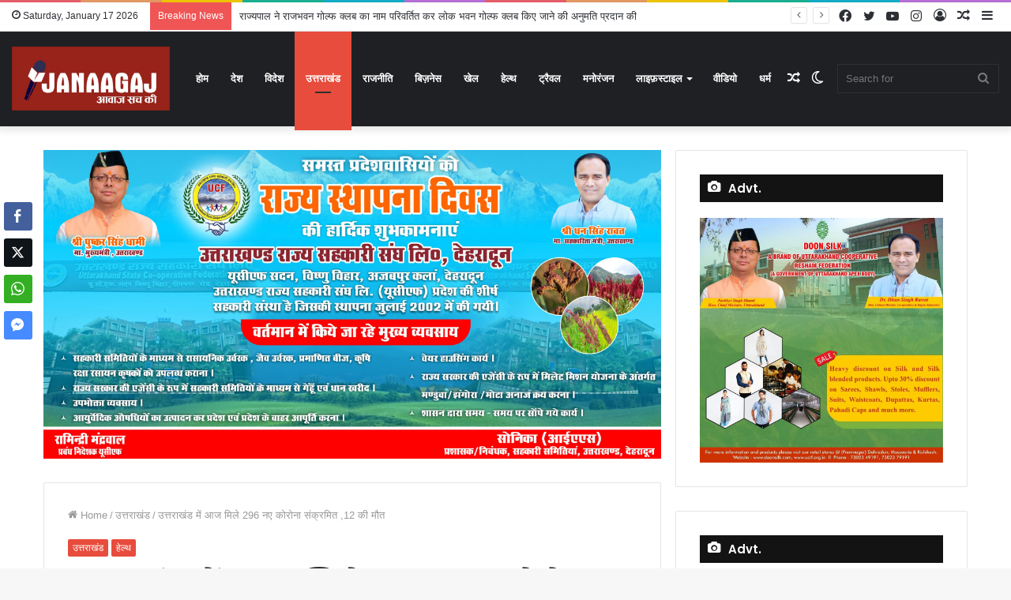

--- FILE ---
content_type: text/html; charset=UTF-8
request_url: https://janaagaj.in/296-new-corona-infected-found-in-uttarakhand-today-12-died/
body_size: 46111
content:
<!DOCTYPE html>
<html lang="en-US" class="" data-skin="light" prefix="og: http://ogp.me/ns# fb: http://ogp.me/ns/fb#">
<head>
	<meta charset="UTF-8" />
	<link rel="profile" href="https://gmpg.org/xfn/11" />
			<script type="text/javascript">try{if("undefined"!=typeof localStorage){var tieSkin=localStorage.getItem("tie-skin"),html=document.getElementsByTagName("html")[0].classList,htmlSkin="light";if(html.contains("dark-skin")&&(htmlSkin="dark"),null!=tieSkin&&tieSkin!=htmlSkin){html.add("tie-skin-inverted");var tieSkinInverted=!0}"dark"==tieSkin?html.add("dark-skin"):"light"==tieSkin&&html.remove("dark-skin")}}catch(t){console.log(t)}</script>
		<title>उत्तराखंड में आज मिले 296 नए कोरोना संक्रमित ,12 की मौत &#8211; Janaagaj</title>

<meta http-equiv='x-dns-prefetch-control' content='on'>
<link rel='dns-prefetch' href='//cdnjs.cloudflare.com' />
<link rel='dns-prefetch' href='//ajax.googleapis.com' />
<link rel='dns-prefetch' href='//fonts.googleapis.com' />
<link rel='dns-prefetch' href='//fonts.gstatic.com' />
<link rel='dns-prefetch' href='//s.gravatar.com' />
<link rel='dns-prefetch' href='//www.google-analytics.com' />
<link rel='preload' as='image' href='https://janaagaj.in/wp-content/uploads/2023/01/WhatsApp-Image-2021-02-14-at-10.20.30-AM-2.jpeg'>
<link rel='preload' as='image' href='https://janaagaj.in/wp-content/uploads/2021/06/1623681087481.jpg'>
<link rel='preload' as='font' href='https://janaagaj.in/wp-content/themes/jannah/assets/fonts/tielabs-fonticon/tielabs-fonticon.woff' type='font/woff' crossorigin='anonymous' />
<link rel='preload' as='font' href='https://janaagaj.in/wp-content/themes/jannah/assets/fonts/fontawesome/fa-solid-900.woff2' type='font/woff2' crossorigin='anonymous' />
<link rel='preload' as='font' href='https://janaagaj.in/wp-content/themes/jannah/assets/fonts/fontawesome/fa-brands-400.woff2' type='font/woff2' crossorigin='anonymous' />
<link rel='preload' as='font' href='https://janaagaj.in/wp-content/themes/jannah/assets/fonts/fontawesome/fa-regular-400.woff2' type='font/woff2' crossorigin='anonymous' />
<link rel='preload' as='script' href='https://ajax.googleapis.com/ajax/libs/webfont/1/webfont.js'>
<meta name='robots' content='max-image-preview:large' />
<link rel='dns-prefetch' href='//www.googletagmanager.com' />
<link rel="alternate" type="application/rss+xml" title="Janaagaj &raquo; Feed" href="https://janaagaj.in/feed/" />
<link rel="alternate" type="application/rss+xml" title="Janaagaj &raquo; Comments Feed" href="https://janaagaj.in/comments/feed/" />
<link rel="alternate" type="application/rss+xml" title="Janaagaj &raquo; उत्तराखंड में आज मिले 296 नए कोरोना संक्रमित ,12 की मौत Comments Feed" href="https://janaagaj.in/296-new-corona-infected-found-in-uttarakhand-today-12-died/feed/" />
<link rel="alternate" title="oEmbed (JSON)" type="application/json+oembed" href="https://janaagaj.in/wp-json/oembed/1.0/embed?url=https%3A%2F%2Fjanaagaj.in%2F296-new-corona-infected-found-in-uttarakhand-today-12-died%2F" />
<link rel="alternate" title="oEmbed (XML)" type="text/xml+oembed" href="https://janaagaj.in/wp-json/oembed/1.0/embed?url=https%3A%2F%2Fjanaagaj.in%2F296-new-corona-infected-found-in-uttarakhand-today-12-died%2F&#038;format=xml" />
<style id='wp-img-auto-sizes-contain-inline-css' type='text/css'>
img:is([sizes=auto i],[sizes^="auto," i]){contain-intrinsic-size:3000px 1500px}
/*# sourceURL=wp-img-auto-sizes-contain-inline-css */
</style>

<style id='wp-emoji-styles-inline-css' type='text/css'>

	img.wp-smiley, img.emoji {
		display: inline !important;
		border: none !important;
		box-shadow: none !important;
		height: 1em !important;
		width: 1em !important;
		margin: 0 0.07em !important;
		vertical-align: -0.1em !important;
		background: none !important;
		padding: 0 !important;
	}
/*# sourceURL=wp-emoji-styles-inline-css */
</style>
<link rel='stylesheet' id='wp-block-library-css' href='https://janaagaj.in/wp-includes/css/dist/block-library/style.min.css?ver=6.9' type='text/css' media='all' />
<style id='wp-block-gallery-inline-css' type='text/css'>
.blocks-gallery-grid:not(.has-nested-images),.wp-block-gallery:not(.has-nested-images){display:flex;flex-wrap:wrap;list-style-type:none;margin:0;padding:0}.blocks-gallery-grid:not(.has-nested-images) .blocks-gallery-image,.blocks-gallery-grid:not(.has-nested-images) .blocks-gallery-item,.wp-block-gallery:not(.has-nested-images) .blocks-gallery-image,.wp-block-gallery:not(.has-nested-images) .blocks-gallery-item{display:flex;flex-direction:column;flex-grow:1;justify-content:center;margin:0 1em 1em 0;position:relative;width:calc(50% - 1em)}.blocks-gallery-grid:not(.has-nested-images) .blocks-gallery-image:nth-of-type(2n),.blocks-gallery-grid:not(.has-nested-images) .blocks-gallery-item:nth-of-type(2n),.wp-block-gallery:not(.has-nested-images) .blocks-gallery-image:nth-of-type(2n),.wp-block-gallery:not(.has-nested-images) .blocks-gallery-item:nth-of-type(2n){margin-right:0}.blocks-gallery-grid:not(.has-nested-images) .blocks-gallery-image figure,.blocks-gallery-grid:not(.has-nested-images) .blocks-gallery-item figure,.wp-block-gallery:not(.has-nested-images) .blocks-gallery-image figure,.wp-block-gallery:not(.has-nested-images) .blocks-gallery-item figure{align-items:flex-end;display:flex;height:100%;justify-content:flex-start;margin:0}.blocks-gallery-grid:not(.has-nested-images) .blocks-gallery-image img,.blocks-gallery-grid:not(.has-nested-images) .blocks-gallery-item img,.wp-block-gallery:not(.has-nested-images) .blocks-gallery-image img,.wp-block-gallery:not(.has-nested-images) .blocks-gallery-item img{display:block;height:auto;max-width:100%;width:auto}.blocks-gallery-grid:not(.has-nested-images) .blocks-gallery-image figcaption,.blocks-gallery-grid:not(.has-nested-images) .blocks-gallery-item figcaption,.wp-block-gallery:not(.has-nested-images) .blocks-gallery-image figcaption,.wp-block-gallery:not(.has-nested-images) .blocks-gallery-item figcaption{background:linear-gradient(0deg,#000000b3,#0000004d 70%,#0000);bottom:0;box-sizing:border-box;color:#fff;font-size:.8em;margin:0;max-height:100%;overflow:auto;padding:3em .77em .7em;position:absolute;text-align:center;width:100%;z-index:2}.blocks-gallery-grid:not(.has-nested-images) .blocks-gallery-image figcaption img,.blocks-gallery-grid:not(.has-nested-images) .blocks-gallery-item figcaption img,.wp-block-gallery:not(.has-nested-images) .blocks-gallery-image figcaption img,.wp-block-gallery:not(.has-nested-images) .blocks-gallery-item figcaption img{display:inline}.blocks-gallery-grid:not(.has-nested-images) figcaption,.wp-block-gallery:not(.has-nested-images) figcaption{flex-grow:1}.blocks-gallery-grid:not(.has-nested-images).is-cropped .blocks-gallery-image a,.blocks-gallery-grid:not(.has-nested-images).is-cropped .blocks-gallery-image img,.blocks-gallery-grid:not(.has-nested-images).is-cropped .blocks-gallery-item a,.blocks-gallery-grid:not(.has-nested-images).is-cropped .blocks-gallery-item img,.wp-block-gallery:not(.has-nested-images).is-cropped .blocks-gallery-image a,.wp-block-gallery:not(.has-nested-images).is-cropped .blocks-gallery-image img,.wp-block-gallery:not(.has-nested-images).is-cropped .blocks-gallery-item a,.wp-block-gallery:not(.has-nested-images).is-cropped .blocks-gallery-item img{flex:1;height:100%;object-fit:cover;width:100%}.blocks-gallery-grid:not(.has-nested-images).columns-1 .blocks-gallery-image,.blocks-gallery-grid:not(.has-nested-images).columns-1 .blocks-gallery-item,.wp-block-gallery:not(.has-nested-images).columns-1 .blocks-gallery-image,.wp-block-gallery:not(.has-nested-images).columns-1 .blocks-gallery-item{margin-right:0;width:100%}@media (min-width:600px){.blocks-gallery-grid:not(.has-nested-images).columns-3 .blocks-gallery-image,.blocks-gallery-grid:not(.has-nested-images).columns-3 .blocks-gallery-item,.wp-block-gallery:not(.has-nested-images).columns-3 .blocks-gallery-image,.wp-block-gallery:not(.has-nested-images).columns-3 .blocks-gallery-item{margin-right:1em;width:calc(33.33333% - .66667em)}.blocks-gallery-grid:not(.has-nested-images).columns-4 .blocks-gallery-image,.blocks-gallery-grid:not(.has-nested-images).columns-4 .blocks-gallery-item,.wp-block-gallery:not(.has-nested-images).columns-4 .blocks-gallery-image,.wp-block-gallery:not(.has-nested-images).columns-4 .blocks-gallery-item{margin-right:1em;width:calc(25% - .75em)}.blocks-gallery-grid:not(.has-nested-images).columns-5 .blocks-gallery-image,.blocks-gallery-grid:not(.has-nested-images).columns-5 .blocks-gallery-item,.wp-block-gallery:not(.has-nested-images).columns-5 .blocks-gallery-image,.wp-block-gallery:not(.has-nested-images).columns-5 .blocks-gallery-item{margin-right:1em;width:calc(20% - .8em)}.blocks-gallery-grid:not(.has-nested-images).columns-6 .blocks-gallery-image,.blocks-gallery-grid:not(.has-nested-images).columns-6 .blocks-gallery-item,.wp-block-gallery:not(.has-nested-images).columns-6 .blocks-gallery-image,.wp-block-gallery:not(.has-nested-images).columns-6 .blocks-gallery-item{margin-right:1em;width:calc(16.66667% - .83333em)}.blocks-gallery-grid:not(.has-nested-images).columns-7 .blocks-gallery-image,.blocks-gallery-grid:not(.has-nested-images).columns-7 .blocks-gallery-item,.wp-block-gallery:not(.has-nested-images).columns-7 .blocks-gallery-image,.wp-block-gallery:not(.has-nested-images).columns-7 .blocks-gallery-item{margin-right:1em;width:calc(14.28571% - .85714em)}.blocks-gallery-grid:not(.has-nested-images).columns-8 .blocks-gallery-image,.blocks-gallery-grid:not(.has-nested-images).columns-8 .blocks-gallery-item,.wp-block-gallery:not(.has-nested-images).columns-8 .blocks-gallery-image,.wp-block-gallery:not(.has-nested-images).columns-8 .blocks-gallery-item{margin-right:1em;width:calc(12.5% - .875em)}.blocks-gallery-grid:not(.has-nested-images).columns-1 .blocks-gallery-image:nth-of-type(1n),.blocks-gallery-grid:not(.has-nested-images).columns-1 .blocks-gallery-item:nth-of-type(1n),.blocks-gallery-grid:not(.has-nested-images).columns-2 .blocks-gallery-image:nth-of-type(2n),.blocks-gallery-grid:not(.has-nested-images).columns-2 .blocks-gallery-item:nth-of-type(2n),.blocks-gallery-grid:not(.has-nested-images).columns-3 .blocks-gallery-image:nth-of-type(3n),.blocks-gallery-grid:not(.has-nested-images).columns-3 .blocks-gallery-item:nth-of-type(3n),.blocks-gallery-grid:not(.has-nested-images).columns-4 .blocks-gallery-image:nth-of-type(4n),.blocks-gallery-grid:not(.has-nested-images).columns-4 .blocks-gallery-item:nth-of-type(4n),.blocks-gallery-grid:not(.has-nested-images).columns-5 .blocks-gallery-image:nth-of-type(5n),.blocks-gallery-grid:not(.has-nested-images).columns-5 .blocks-gallery-item:nth-of-type(5n),.blocks-gallery-grid:not(.has-nested-images).columns-6 .blocks-gallery-image:nth-of-type(6n),.blocks-gallery-grid:not(.has-nested-images).columns-6 .blocks-gallery-item:nth-of-type(6n),.blocks-gallery-grid:not(.has-nested-images).columns-7 .blocks-gallery-image:nth-of-type(7n),.blocks-gallery-grid:not(.has-nested-images).columns-7 .blocks-gallery-item:nth-of-type(7n),.blocks-gallery-grid:not(.has-nested-images).columns-8 .blocks-gallery-image:nth-of-type(8n),.blocks-gallery-grid:not(.has-nested-images).columns-8 .blocks-gallery-item:nth-of-type(8n),.wp-block-gallery:not(.has-nested-images).columns-1 .blocks-gallery-image:nth-of-type(1n),.wp-block-gallery:not(.has-nested-images).columns-1 .blocks-gallery-item:nth-of-type(1n),.wp-block-gallery:not(.has-nested-images).columns-2 .blocks-gallery-image:nth-of-type(2n),.wp-block-gallery:not(.has-nested-images).columns-2 .blocks-gallery-item:nth-of-type(2n),.wp-block-gallery:not(.has-nested-images).columns-3 .blocks-gallery-image:nth-of-type(3n),.wp-block-gallery:not(.has-nested-images).columns-3 .blocks-gallery-item:nth-of-type(3n),.wp-block-gallery:not(.has-nested-images).columns-4 .blocks-gallery-image:nth-of-type(4n),.wp-block-gallery:not(.has-nested-images).columns-4 .blocks-gallery-item:nth-of-type(4n),.wp-block-gallery:not(.has-nested-images).columns-5 .blocks-gallery-image:nth-of-type(5n),.wp-block-gallery:not(.has-nested-images).columns-5 .blocks-gallery-item:nth-of-type(5n),.wp-block-gallery:not(.has-nested-images).columns-6 .blocks-gallery-image:nth-of-type(6n),.wp-block-gallery:not(.has-nested-images).columns-6 .blocks-gallery-item:nth-of-type(6n),.wp-block-gallery:not(.has-nested-images).columns-7 .blocks-gallery-image:nth-of-type(7n),.wp-block-gallery:not(.has-nested-images).columns-7 .blocks-gallery-item:nth-of-type(7n),.wp-block-gallery:not(.has-nested-images).columns-8 .blocks-gallery-image:nth-of-type(8n),.wp-block-gallery:not(.has-nested-images).columns-8 .blocks-gallery-item:nth-of-type(8n){margin-right:0}}.blocks-gallery-grid:not(.has-nested-images) .blocks-gallery-image:last-child,.blocks-gallery-grid:not(.has-nested-images) .blocks-gallery-item:last-child,.wp-block-gallery:not(.has-nested-images) .blocks-gallery-image:last-child,.wp-block-gallery:not(.has-nested-images) .blocks-gallery-item:last-child{margin-right:0}.blocks-gallery-grid:not(.has-nested-images).alignleft,.blocks-gallery-grid:not(.has-nested-images).alignright,.wp-block-gallery:not(.has-nested-images).alignleft,.wp-block-gallery:not(.has-nested-images).alignright{max-width:420px;width:100%}.blocks-gallery-grid:not(.has-nested-images).aligncenter .blocks-gallery-item figure,.wp-block-gallery:not(.has-nested-images).aligncenter .blocks-gallery-item figure{justify-content:center}.wp-block-gallery:not(.is-cropped) .blocks-gallery-item{align-self:flex-start}figure.wp-block-gallery.has-nested-images{align-items:normal}.wp-block-gallery.has-nested-images figure.wp-block-image:not(#individual-image){margin:0;width:calc(50% - var(--wp--style--unstable-gallery-gap, 16px)/2)}.wp-block-gallery.has-nested-images figure.wp-block-image{box-sizing:border-box;display:flex;flex-direction:column;flex-grow:1;justify-content:center;max-width:100%;position:relative}.wp-block-gallery.has-nested-images figure.wp-block-image>a,.wp-block-gallery.has-nested-images figure.wp-block-image>div{flex-direction:column;flex-grow:1;margin:0}.wp-block-gallery.has-nested-images figure.wp-block-image img{display:block;height:auto;max-width:100%!important;width:auto}.wp-block-gallery.has-nested-images figure.wp-block-image figcaption,.wp-block-gallery.has-nested-images figure.wp-block-image:has(figcaption):before{bottom:0;left:0;max-height:100%;position:absolute;right:0}.wp-block-gallery.has-nested-images figure.wp-block-image:has(figcaption):before{backdrop-filter:blur(3px);content:"";height:100%;-webkit-mask-image:linear-gradient(0deg,#000 20%,#0000);mask-image:linear-gradient(0deg,#000 20%,#0000);max-height:40%;pointer-events:none}.wp-block-gallery.has-nested-images figure.wp-block-image figcaption{box-sizing:border-box;color:#fff;font-size:13px;margin:0;overflow:auto;padding:1em;text-align:center;text-shadow:0 0 1.5px #000}.wp-block-gallery.has-nested-images figure.wp-block-image figcaption::-webkit-scrollbar{height:12px;width:12px}.wp-block-gallery.has-nested-images figure.wp-block-image figcaption::-webkit-scrollbar-track{background-color:initial}.wp-block-gallery.has-nested-images figure.wp-block-image figcaption::-webkit-scrollbar-thumb{background-clip:padding-box;background-color:initial;border:3px solid #0000;border-radius:8px}.wp-block-gallery.has-nested-images figure.wp-block-image figcaption:focus-within::-webkit-scrollbar-thumb,.wp-block-gallery.has-nested-images figure.wp-block-image figcaption:focus::-webkit-scrollbar-thumb,.wp-block-gallery.has-nested-images figure.wp-block-image figcaption:hover::-webkit-scrollbar-thumb{background-color:#fffc}.wp-block-gallery.has-nested-images figure.wp-block-image figcaption{scrollbar-color:#0000 #0000;scrollbar-gutter:stable both-edges;scrollbar-width:thin}.wp-block-gallery.has-nested-images figure.wp-block-image figcaption:focus,.wp-block-gallery.has-nested-images figure.wp-block-image figcaption:focus-within,.wp-block-gallery.has-nested-images figure.wp-block-image figcaption:hover{scrollbar-color:#fffc #0000}.wp-block-gallery.has-nested-images figure.wp-block-image figcaption{will-change:transform}@media (hover:none){.wp-block-gallery.has-nested-images figure.wp-block-image figcaption{scrollbar-color:#fffc #0000}}.wp-block-gallery.has-nested-images figure.wp-block-image figcaption{background:linear-gradient(0deg,#0006,#0000)}.wp-block-gallery.has-nested-images figure.wp-block-image figcaption img{display:inline}.wp-block-gallery.has-nested-images figure.wp-block-image figcaption a{color:inherit}.wp-block-gallery.has-nested-images figure.wp-block-image.has-custom-border img{box-sizing:border-box}.wp-block-gallery.has-nested-images figure.wp-block-image.has-custom-border>a,.wp-block-gallery.has-nested-images figure.wp-block-image.has-custom-border>div,.wp-block-gallery.has-nested-images figure.wp-block-image.is-style-rounded>a,.wp-block-gallery.has-nested-images figure.wp-block-image.is-style-rounded>div{flex:1 1 auto}.wp-block-gallery.has-nested-images figure.wp-block-image.has-custom-border figcaption,.wp-block-gallery.has-nested-images figure.wp-block-image.is-style-rounded figcaption{background:none;color:inherit;flex:initial;margin:0;padding:10px 10px 9px;position:relative;text-shadow:none}.wp-block-gallery.has-nested-images figure.wp-block-image.has-custom-border:before,.wp-block-gallery.has-nested-images figure.wp-block-image.is-style-rounded:before{content:none}.wp-block-gallery.has-nested-images figcaption{flex-basis:100%;flex-grow:1;text-align:center}.wp-block-gallery.has-nested-images:not(.is-cropped) figure.wp-block-image:not(#individual-image){margin-bottom:auto;margin-top:0}.wp-block-gallery.has-nested-images.is-cropped figure.wp-block-image:not(#individual-image){align-self:inherit}.wp-block-gallery.has-nested-images.is-cropped figure.wp-block-image:not(#individual-image)>a,.wp-block-gallery.has-nested-images.is-cropped figure.wp-block-image:not(#individual-image)>div:not(.components-drop-zone){display:flex}.wp-block-gallery.has-nested-images.is-cropped figure.wp-block-image:not(#individual-image) a,.wp-block-gallery.has-nested-images.is-cropped figure.wp-block-image:not(#individual-image) img{flex:1 0 0%;height:100%;object-fit:cover;width:100%}.wp-block-gallery.has-nested-images.columns-1 figure.wp-block-image:not(#individual-image){width:100%}@media (min-width:600px){.wp-block-gallery.has-nested-images.columns-3 figure.wp-block-image:not(#individual-image){width:calc(33.33333% - var(--wp--style--unstable-gallery-gap, 16px)*.66667)}.wp-block-gallery.has-nested-images.columns-4 figure.wp-block-image:not(#individual-image){width:calc(25% - var(--wp--style--unstable-gallery-gap, 16px)*.75)}.wp-block-gallery.has-nested-images.columns-5 figure.wp-block-image:not(#individual-image){width:calc(20% - var(--wp--style--unstable-gallery-gap, 16px)*.8)}.wp-block-gallery.has-nested-images.columns-6 figure.wp-block-image:not(#individual-image){width:calc(16.66667% - var(--wp--style--unstable-gallery-gap, 16px)*.83333)}.wp-block-gallery.has-nested-images.columns-7 figure.wp-block-image:not(#individual-image){width:calc(14.28571% - var(--wp--style--unstable-gallery-gap, 16px)*.85714)}.wp-block-gallery.has-nested-images.columns-8 figure.wp-block-image:not(#individual-image){width:calc(12.5% - var(--wp--style--unstable-gallery-gap, 16px)*.875)}.wp-block-gallery.has-nested-images.columns-default figure.wp-block-image:not(#individual-image){width:calc(33.33% - var(--wp--style--unstable-gallery-gap, 16px)*.66667)}.wp-block-gallery.has-nested-images.columns-default figure.wp-block-image:not(#individual-image):first-child:nth-last-child(2),.wp-block-gallery.has-nested-images.columns-default figure.wp-block-image:not(#individual-image):first-child:nth-last-child(2)~figure.wp-block-image:not(#individual-image){width:calc(50% - var(--wp--style--unstable-gallery-gap, 16px)*.5)}.wp-block-gallery.has-nested-images.columns-default figure.wp-block-image:not(#individual-image):first-child:last-child{width:100%}}.wp-block-gallery.has-nested-images.alignleft,.wp-block-gallery.has-nested-images.alignright{max-width:420px;width:100%}.wp-block-gallery.has-nested-images.aligncenter{justify-content:center}
/*# sourceURL=https://janaagaj.in/wp-includes/blocks/gallery/style.min.css */
</style>
<style id='wp-block-gallery-theme-inline-css' type='text/css'>
.blocks-gallery-caption{color:#555;font-size:13px;text-align:center}.is-dark-theme .blocks-gallery-caption{color:#ffffffa6}
/*# sourceURL=https://janaagaj.in/wp-includes/blocks/gallery/theme.min.css */
</style>
<style id='wp-block-paragraph-inline-css' type='text/css'>
.is-small-text{font-size:.875em}.is-regular-text{font-size:1em}.is-large-text{font-size:2.25em}.is-larger-text{font-size:3em}.has-drop-cap:not(:focus):first-letter{float:left;font-size:8.4em;font-style:normal;font-weight:100;line-height:.68;margin:.05em .1em 0 0;text-transform:uppercase}body.rtl .has-drop-cap:not(:focus):first-letter{float:none;margin-left:.1em}p.has-drop-cap.has-background{overflow:hidden}:root :where(p.has-background){padding:1.25em 2.375em}:where(p.has-text-color:not(.has-link-color)) a{color:inherit}p.has-text-align-left[style*="writing-mode:vertical-lr"],p.has-text-align-right[style*="writing-mode:vertical-rl"]{rotate:180deg}
/*# sourceURL=https://janaagaj.in/wp-includes/blocks/paragraph/style.min.css */
</style>
<style id='global-styles-inline-css' type='text/css'>
:root{--wp--preset--aspect-ratio--square: 1;--wp--preset--aspect-ratio--4-3: 4/3;--wp--preset--aspect-ratio--3-4: 3/4;--wp--preset--aspect-ratio--3-2: 3/2;--wp--preset--aspect-ratio--2-3: 2/3;--wp--preset--aspect-ratio--16-9: 16/9;--wp--preset--aspect-ratio--9-16: 9/16;--wp--preset--color--black: #000000;--wp--preset--color--cyan-bluish-gray: #abb8c3;--wp--preset--color--white: #ffffff;--wp--preset--color--pale-pink: #f78da7;--wp--preset--color--vivid-red: #cf2e2e;--wp--preset--color--luminous-vivid-orange: #ff6900;--wp--preset--color--luminous-vivid-amber: #fcb900;--wp--preset--color--light-green-cyan: #7bdcb5;--wp--preset--color--vivid-green-cyan: #00d084;--wp--preset--color--pale-cyan-blue: #8ed1fc;--wp--preset--color--vivid-cyan-blue: #0693e3;--wp--preset--color--vivid-purple: #9b51e0;--wp--preset--gradient--vivid-cyan-blue-to-vivid-purple: linear-gradient(135deg,rgb(6,147,227) 0%,rgb(155,81,224) 100%);--wp--preset--gradient--light-green-cyan-to-vivid-green-cyan: linear-gradient(135deg,rgb(122,220,180) 0%,rgb(0,208,130) 100%);--wp--preset--gradient--luminous-vivid-amber-to-luminous-vivid-orange: linear-gradient(135deg,rgb(252,185,0) 0%,rgb(255,105,0) 100%);--wp--preset--gradient--luminous-vivid-orange-to-vivid-red: linear-gradient(135deg,rgb(255,105,0) 0%,rgb(207,46,46) 100%);--wp--preset--gradient--very-light-gray-to-cyan-bluish-gray: linear-gradient(135deg,rgb(238,238,238) 0%,rgb(169,184,195) 100%);--wp--preset--gradient--cool-to-warm-spectrum: linear-gradient(135deg,rgb(74,234,220) 0%,rgb(151,120,209) 20%,rgb(207,42,186) 40%,rgb(238,44,130) 60%,rgb(251,105,98) 80%,rgb(254,248,76) 100%);--wp--preset--gradient--blush-light-purple: linear-gradient(135deg,rgb(255,206,236) 0%,rgb(152,150,240) 100%);--wp--preset--gradient--blush-bordeaux: linear-gradient(135deg,rgb(254,205,165) 0%,rgb(254,45,45) 50%,rgb(107,0,62) 100%);--wp--preset--gradient--luminous-dusk: linear-gradient(135deg,rgb(255,203,112) 0%,rgb(199,81,192) 50%,rgb(65,88,208) 100%);--wp--preset--gradient--pale-ocean: linear-gradient(135deg,rgb(255,245,203) 0%,rgb(182,227,212) 50%,rgb(51,167,181) 100%);--wp--preset--gradient--electric-grass: linear-gradient(135deg,rgb(202,248,128) 0%,rgb(113,206,126) 100%);--wp--preset--gradient--midnight: linear-gradient(135deg,rgb(2,3,129) 0%,rgb(40,116,252) 100%);--wp--preset--font-size--small: 13px;--wp--preset--font-size--medium: 20px;--wp--preset--font-size--large: 36px;--wp--preset--font-size--x-large: 42px;--wp--preset--spacing--20: 0.44rem;--wp--preset--spacing--30: 0.67rem;--wp--preset--spacing--40: 1rem;--wp--preset--spacing--50: 1.5rem;--wp--preset--spacing--60: 2.25rem;--wp--preset--spacing--70: 3.38rem;--wp--preset--spacing--80: 5.06rem;--wp--preset--shadow--natural: 6px 6px 9px rgba(0, 0, 0, 0.2);--wp--preset--shadow--deep: 12px 12px 50px rgba(0, 0, 0, 0.4);--wp--preset--shadow--sharp: 6px 6px 0px rgba(0, 0, 0, 0.2);--wp--preset--shadow--outlined: 6px 6px 0px -3px rgb(255, 255, 255), 6px 6px rgb(0, 0, 0);--wp--preset--shadow--crisp: 6px 6px 0px rgb(0, 0, 0);}:where(.is-layout-flex){gap: 0.5em;}:where(.is-layout-grid){gap: 0.5em;}body .is-layout-flex{display: flex;}.is-layout-flex{flex-wrap: wrap;align-items: center;}.is-layout-flex > :is(*, div){margin: 0;}body .is-layout-grid{display: grid;}.is-layout-grid > :is(*, div){margin: 0;}:where(.wp-block-columns.is-layout-flex){gap: 2em;}:where(.wp-block-columns.is-layout-grid){gap: 2em;}:where(.wp-block-post-template.is-layout-flex){gap: 1.25em;}:where(.wp-block-post-template.is-layout-grid){gap: 1.25em;}.has-black-color{color: var(--wp--preset--color--black) !important;}.has-cyan-bluish-gray-color{color: var(--wp--preset--color--cyan-bluish-gray) !important;}.has-white-color{color: var(--wp--preset--color--white) !important;}.has-pale-pink-color{color: var(--wp--preset--color--pale-pink) !important;}.has-vivid-red-color{color: var(--wp--preset--color--vivid-red) !important;}.has-luminous-vivid-orange-color{color: var(--wp--preset--color--luminous-vivid-orange) !important;}.has-luminous-vivid-amber-color{color: var(--wp--preset--color--luminous-vivid-amber) !important;}.has-light-green-cyan-color{color: var(--wp--preset--color--light-green-cyan) !important;}.has-vivid-green-cyan-color{color: var(--wp--preset--color--vivid-green-cyan) !important;}.has-pale-cyan-blue-color{color: var(--wp--preset--color--pale-cyan-blue) !important;}.has-vivid-cyan-blue-color{color: var(--wp--preset--color--vivid-cyan-blue) !important;}.has-vivid-purple-color{color: var(--wp--preset--color--vivid-purple) !important;}.has-black-background-color{background-color: var(--wp--preset--color--black) !important;}.has-cyan-bluish-gray-background-color{background-color: var(--wp--preset--color--cyan-bluish-gray) !important;}.has-white-background-color{background-color: var(--wp--preset--color--white) !important;}.has-pale-pink-background-color{background-color: var(--wp--preset--color--pale-pink) !important;}.has-vivid-red-background-color{background-color: var(--wp--preset--color--vivid-red) !important;}.has-luminous-vivid-orange-background-color{background-color: var(--wp--preset--color--luminous-vivid-orange) !important;}.has-luminous-vivid-amber-background-color{background-color: var(--wp--preset--color--luminous-vivid-amber) !important;}.has-light-green-cyan-background-color{background-color: var(--wp--preset--color--light-green-cyan) !important;}.has-vivid-green-cyan-background-color{background-color: var(--wp--preset--color--vivid-green-cyan) !important;}.has-pale-cyan-blue-background-color{background-color: var(--wp--preset--color--pale-cyan-blue) !important;}.has-vivid-cyan-blue-background-color{background-color: var(--wp--preset--color--vivid-cyan-blue) !important;}.has-vivid-purple-background-color{background-color: var(--wp--preset--color--vivid-purple) !important;}.has-black-border-color{border-color: var(--wp--preset--color--black) !important;}.has-cyan-bluish-gray-border-color{border-color: var(--wp--preset--color--cyan-bluish-gray) !important;}.has-white-border-color{border-color: var(--wp--preset--color--white) !important;}.has-pale-pink-border-color{border-color: var(--wp--preset--color--pale-pink) !important;}.has-vivid-red-border-color{border-color: var(--wp--preset--color--vivid-red) !important;}.has-luminous-vivid-orange-border-color{border-color: var(--wp--preset--color--luminous-vivid-orange) !important;}.has-luminous-vivid-amber-border-color{border-color: var(--wp--preset--color--luminous-vivid-amber) !important;}.has-light-green-cyan-border-color{border-color: var(--wp--preset--color--light-green-cyan) !important;}.has-vivid-green-cyan-border-color{border-color: var(--wp--preset--color--vivid-green-cyan) !important;}.has-pale-cyan-blue-border-color{border-color: var(--wp--preset--color--pale-cyan-blue) !important;}.has-vivid-cyan-blue-border-color{border-color: var(--wp--preset--color--vivid-cyan-blue) !important;}.has-vivid-purple-border-color{border-color: var(--wp--preset--color--vivid-purple) !important;}.has-vivid-cyan-blue-to-vivid-purple-gradient-background{background: var(--wp--preset--gradient--vivid-cyan-blue-to-vivid-purple) !important;}.has-light-green-cyan-to-vivid-green-cyan-gradient-background{background: var(--wp--preset--gradient--light-green-cyan-to-vivid-green-cyan) !important;}.has-luminous-vivid-amber-to-luminous-vivid-orange-gradient-background{background: var(--wp--preset--gradient--luminous-vivid-amber-to-luminous-vivid-orange) !important;}.has-luminous-vivid-orange-to-vivid-red-gradient-background{background: var(--wp--preset--gradient--luminous-vivid-orange-to-vivid-red) !important;}.has-very-light-gray-to-cyan-bluish-gray-gradient-background{background: var(--wp--preset--gradient--very-light-gray-to-cyan-bluish-gray) !important;}.has-cool-to-warm-spectrum-gradient-background{background: var(--wp--preset--gradient--cool-to-warm-spectrum) !important;}.has-blush-light-purple-gradient-background{background: var(--wp--preset--gradient--blush-light-purple) !important;}.has-blush-bordeaux-gradient-background{background: var(--wp--preset--gradient--blush-bordeaux) !important;}.has-luminous-dusk-gradient-background{background: var(--wp--preset--gradient--luminous-dusk) !important;}.has-pale-ocean-gradient-background{background: var(--wp--preset--gradient--pale-ocean) !important;}.has-electric-grass-gradient-background{background: var(--wp--preset--gradient--electric-grass) !important;}.has-midnight-gradient-background{background: var(--wp--preset--gradient--midnight) !important;}.has-small-font-size{font-size: var(--wp--preset--font-size--small) !important;}.has-medium-font-size{font-size: var(--wp--preset--font-size--medium) !important;}.has-large-font-size{font-size: var(--wp--preset--font-size--large) !important;}.has-x-large-font-size{font-size: var(--wp--preset--font-size--x-large) !important;}
/*# sourceURL=global-styles-inline-css */
</style>
<style id='core-block-supports-inline-css' type='text/css'>
.wp-block-gallery.wp-block-gallery-1{--wp--style--unstable-gallery-gap:var( --wp--style--gallery-gap-default, var( --gallery-block--gutter-size, var( --wp--style--block-gap, 0.5em ) ) );gap:var( --wp--style--gallery-gap-default, var( --gallery-block--gutter-size, var( --wp--style--block-gap, 0.5em ) ) );}.wp-block-gallery.wp-block-gallery-2{--wp--style--unstable-gallery-gap:var( --wp--style--gallery-gap-default, var( --gallery-block--gutter-size, var( --wp--style--block-gap, 0.5em ) ) );gap:var( --wp--style--gallery-gap-default, var( --gallery-block--gutter-size, var( --wp--style--block-gap, 0.5em ) ) );}
/*# sourceURL=core-block-supports-inline-css */
</style>

<style id='classic-theme-styles-inline-css' type='text/css'>
/*! This file is auto-generated */
.wp-block-button__link{color:#fff;background-color:#32373c;border-radius:9999px;box-shadow:none;text-decoration:none;padding:calc(.667em + 2px) calc(1.333em + 2px);font-size:1.125em}.wp-block-file__button{background:#32373c;color:#fff;text-decoration:none}
/*# sourceURL=/wp-includes/css/classic-themes.min.css */
</style>
<link rel='stylesheet' id='ssb-front-css-css' href='https://janaagaj.in/wp-content/plugins/simple-social-buttons/assets/css/front.css?ver=6.2.0' type='text/css' media='all' />
<link rel='stylesheet' id='taqyeem-buttons-style-css' href='https://janaagaj.in/wp-content/plugins/taqyeem-buttons/assets/style.css?ver=6.9' type='text/css' media='all' />
<link rel='stylesheet' id='tie-css-base-css' href='https://janaagaj.in/wp-content/themes/jannah/assets/css/base.min.css?ver=5.4.9' type='text/css' media='all' />
<link rel='stylesheet' id='tie-css-styles-css' href='https://janaagaj.in/wp-content/themes/jannah/assets/css/style.min.css?ver=5.4.9' type='text/css' media='all' />
<link rel='stylesheet' id='tie-css-widgets-css' href='https://janaagaj.in/wp-content/themes/jannah/assets/css/widgets.min.css?ver=5.4.9' type='text/css' media='all' />
<link rel='stylesheet' id='tie-css-helpers-css' href='https://janaagaj.in/wp-content/themes/jannah/assets/css/helpers.min.css?ver=5.4.9' type='text/css' media='all' />
<link rel='stylesheet' id='tie-fontawesome5-css' href='https://janaagaj.in/wp-content/themes/jannah/assets/css/fontawesome.css?ver=5.4.9' type='text/css' media='all' />
<link rel='stylesheet' id='tie-css-ilightbox-css' href='https://janaagaj.in/wp-content/themes/jannah/assets/ilightbox/dark-skin/skin.css?ver=5.4.9' type='text/css' media='all' />
<link rel='stylesheet' id='tie-css-shortcodes-css' href='https://janaagaj.in/wp-content/themes/jannah/assets/css/plugins/shortcodes.min.css?ver=5.4.9' type='text/css' media='all' />
<link rel='stylesheet' id='tie-css-single-css' href='https://janaagaj.in/wp-content/themes/jannah/assets/css/single.min.css?ver=5.4.9' type='text/css' media='all' />
<link rel='stylesheet' id='tie-css-print-css' href='https://janaagaj.in/wp-content/themes/jannah/assets/css/print.css?ver=5.4.9' type='text/css' media='print' />
<link rel='stylesheet' id='taqyeem-styles-css' href='https://janaagaj.in/wp-content/themes/jannah/assets/css/plugins/taqyeem.min.css?ver=5.4.9' type='text/css' media='all' />
<link rel='stylesheet' id='tie-theme-child-css-css' href='https://janaagaj.in/wp-content/themes/jannah-child/style.css?ver=6.9' type='text/css' media='all' />
<style id='tie-theme-child-css-inline-css' type='text/css'>
.wf-active .logo-text,.wf-active h1,.wf-active h2,.wf-active h3,.wf-active h4,.wf-active h5,.wf-active h6,.wf-active .the-subtitle{font-family: 'Poppins';}#main-nav .main-menu > ul > li > a{text-transform: uppercase;}.brand-title,a:hover,.tie-popup-search-submit,#logo.text-logo a,.theme-header nav .components #search-submit:hover,.theme-header .header-nav .components > li:hover > a,.theme-header .header-nav .components li a:hover,.main-menu ul.cats-vertical li a.is-active,.main-menu ul.cats-vertical li a:hover,.main-nav li.mega-menu .post-meta a:hover,.main-nav li.mega-menu .post-box-title a:hover,.search-in-main-nav.autocomplete-suggestions a:hover,#main-nav .menu ul:not(.cats-horizontal) li:hover > a,#main-nav .menu ul li.current-menu-item:not(.mega-link-column) > a,.top-nav .menu li:hover > a,.top-nav .menu > .tie-current-menu > a,.search-in-top-nav.autocomplete-suggestions .post-title a:hover,div.mag-box .mag-box-options .mag-box-filter-links a.active,.mag-box-filter-links .flexMenu-viewMore:hover > a,.stars-rating-active,body .tabs.tabs .active > a,.video-play-icon,.spinner-circle:after,#go-to-content:hover,.comment-list .comment-author .fn,.commentlist .comment-author .fn,blockquote::before,blockquote cite,blockquote.quote-simple p,.multiple-post-pages a:hover,#story-index li .is-current,.latest-tweets-widget .twitter-icon-wrap span,.wide-slider-nav-wrapper .slide,.wide-next-prev-slider-wrapper .tie-slider-nav li:hover span,.review-final-score h3,#mobile-menu-icon:hover .menu-text,body .entry a,.dark-skin body .entry a,.entry .post-bottom-meta a:hover,.comment-list .comment-content a,q a,blockquote a,.widget.tie-weather-widget .icon-basecloud-bg:after,.site-footer a:hover,.site-footer .stars-rating-active,.site-footer .twitter-icon-wrap span,.site-info a:hover{color: #e74c3c;}#instagram-link a:hover{color: #e74c3c !important;border-color: #e74c3c !important;}[type='submit'],.button,.generic-button a,.generic-button button,.theme-header .header-nav .comp-sub-menu a.button.guest-btn:hover,.theme-header .header-nav .comp-sub-menu a.checkout-button,nav.main-nav .menu > li.tie-current-menu > a,nav.main-nav .menu > li:hover > a,.main-menu .mega-links-head:after,.main-nav .mega-menu.mega-cat .cats-horizontal li a.is-active,#mobile-menu-icon:hover .nav-icon,#mobile-menu-icon:hover .nav-icon:before,#mobile-menu-icon:hover .nav-icon:after,.search-in-main-nav.autocomplete-suggestions a.button,.search-in-top-nav.autocomplete-suggestions a.button,.spinner > div,.post-cat,.pages-numbers li.current span,.multiple-post-pages > span,#tie-wrapper .mejs-container .mejs-controls,.mag-box-filter-links a:hover,.slider-arrow-nav a:not(.pagination-disabled):hover,.comment-list .reply a:hover,.commentlist .reply a:hover,#reading-position-indicator,#story-index-icon,.videos-block .playlist-title,.review-percentage .review-item span span,.tie-slick-dots li.slick-active button,.tie-slick-dots li button:hover,.digital-rating-static,.timeline-widget li a:hover .date:before,#wp-calendar #today,.posts-list-counter li.widget-post-list:before,.cat-counter a + span,.tie-slider-nav li span:hover,.fullwidth-area .widget_tag_cloud .tagcloud a:hover,.magazine2:not(.block-head-4) .dark-widgetized-area ul.tabs a:hover,.magazine2:not(.block-head-4) .dark-widgetized-area ul.tabs .active a,.magazine1 .dark-widgetized-area ul.tabs a:hover,.magazine1 .dark-widgetized-area ul.tabs .active a,.block-head-4.magazine2 .dark-widgetized-area .tabs.tabs .active a,.block-head-4.magazine2 .dark-widgetized-area .tabs > .active a:before,.block-head-4.magazine2 .dark-widgetized-area .tabs > .active a:after,.demo_store,.demo #logo:after,.demo #sticky-logo:after,.widget.tie-weather-widget,span.video-close-btn:hover,#go-to-top,.latest-tweets-widget .slider-links .button:not(:hover){background-color: #e74c3c;color: #FFFFFF;}.tie-weather-widget .widget-title .the-subtitle,.block-head-4.magazine2 #footer .tabs .active a:hover{color: #FFFFFF;}pre,code,.pages-numbers li.current span,.theme-header .header-nav .comp-sub-menu a.button.guest-btn:hover,.multiple-post-pages > span,.post-content-slideshow .tie-slider-nav li span:hover,#tie-body .tie-slider-nav li > span:hover,.slider-arrow-nav a:not(.pagination-disabled):hover,.main-nav .mega-menu.mega-cat .cats-horizontal li a.is-active,.main-nav .mega-menu.mega-cat .cats-horizontal li a:hover,.main-menu .menu > li > .menu-sub-content{border-color: #e74c3c;}.main-menu .menu > li.tie-current-menu{border-bottom-color: #e74c3c;}.top-nav .menu li.tie-current-menu > a:before,.top-nav .menu li.menu-item-has-children:hover > a:before{border-top-color: #e74c3c;}.main-nav .main-menu .menu > li.tie-current-menu > a:before,.main-nav .main-menu .menu > li:hover > a:before{border-top-color: #FFFFFF;}header.main-nav-light .main-nav .menu-item-has-children li:hover > a:before,header.main-nav-light .main-nav .mega-menu li:hover > a:before{border-left-color: #e74c3c;}.rtl header.main-nav-light .main-nav .menu-item-has-children li:hover > a:before,.rtl header.main-nav-light .main-nav .mega-menu li:hover > a:before{border-right-color: #e74c3c;border-left-color: transparent;}.top-nav ul.menu li .menu-item-has-children:hover > a:before{border-top-color: transparent;border-left-color: #e74c3c;}.rtl .top-nav ul.menu li .menu-item-has-children:hover > a:before{border-left-color: transparent;border-right-color: #e74c3c;}::-moz-selection{background-color: #e74c3c;color: #FFFFFF;}::selection{background-color: #e74c3c;color: #FFFFFF;}circle.circle_bar{stroke: #e74c3c;}#reading-position-indicator{box-shadow: 0 0 10px rgba( 231,76,60,0.7);}#logo.text-logo a:hover,body .entry a:hover,.dark-skin body .entry a:hover,.comment-list .comment-content a:hover,.block-head-4.magazine2 .site-footer .tabs li a:hover,q a:hover,blockquote a:hover{color: #b51a0a;}.button:hover,input[type='submit']:hover,.generic-button a:hover,.generic-button button:hover,a.post-cat:hover,.site-footer .button:hover,.site-footer [type='submit']:hover,.search-in-main-nav.autocomplete-suggestions a.button:hover,.search-in-top-nav.autocomplete-suggestions a.button:hover,.theme-header .header-nav .comp-sub-menu a.checkout-button:hover{background-color: #b51a0a;color: #FFFFFF;}.theme-header .header-nav .comp-sub-menu a.checkout-button:not(:hover),body .entry a.button{color: #FFFFFF;}#story-index.is-compact .story-index-content{background-color: #e74c3c;}#story-index.is-compact .story-index-content a,#story-index.is-compact .story-index-content .is-current{color: #FFFFFF;}#tie-body .section-title-default,#tie-body .mag-box-title,#tie-body #comments-title,#tie-body .review-box-header,#tie-body .comment-reply-title,#tie-body .comment-reply-title,#tie-body .related.products > h2,#tie-body .up-sells > h2,#tie-body .cross-sells > h2,#tie-body .cart_totals > h2,#tie-body .bbp-form legend{color: #FFFFFF;background-color: #e74c3c;}#tie-body .mag-box-filter-links > li > a,#tie-body .mag-box-title h3 a,#tie-body .block-more-button{color: #FFFFFF;}#tie-body .flexMenu-viewMore:hover > a{color: #e74c3c;}#tie-body .mag-box-filter-links > li > a:hover,#tie-body .mag-box-filter-links li > a.active{background-color: #FFFFFF;color: #e74c3c;}#tie-body .slider-arrow-nav a{border-color: rgba(#FFFFFF ,0.2);color: #FFFFFF;}#tie-body .mag-box-title a.pagination-disabled,#tie-body .mag-box-title a.pagination-disabled:hover{color: #FFFFFF !important;}#tie-body .slider-arrow-nav a:not(.pagination-disabled):hover{background-color: #FFFFFF;border-color: #FFFFFF;color: #e74c3c;}.brand-title,a:hover,.tie-popup-search-submit,#logo.text-logo a,.theme-header nav .components #search-submit:hover,.theme-header .header-nav .components > li:hover > a,.theme-header .header-nav .components li a:hover,.main-menu ul.cats-vertical li a.is-active,.main-menu ul.cats-vertical li a:hover,.main-nav li.mega-menu .post-meta a:hover,.main-nav li.mega-menu .post-box-title a:hover,.search-in-main-nav.autocomplete-suggestions a:hover,#main-nav .menu ul:not(.cats-horizontal) li:hover > a,#main-nav .menu ul li.current-menu-item:not(.mega-link-column) > a,.top-nav .menu li:hover > a,.top-nav .menu > .tie-current-menu > a,.search-in-top-nav.autocomplete-suggestions .post-title a:hover,div.mag-box .mag-box-options .mag-box-filter-links a.active,.mag-box-filter-links .flexMenu-viewMore:hover > a,.stars-rating-active,body .tabs.tabs .active > a,.video-play-icon,.spinner-circle:after,#go-to-content:hover,.comment-list .comment-author .fn,.commentlist .comment-author .fn,blockquote::before,blockquote cite,blockquote.quote-simple p,.multiple-post-pages a:hover,#story-index li .is-current,.latest-tweets-widget .twitter-icon-wrap span,.wide-slider-nav-wrapper .slide,.wide-next-prev-slider-wrapper .tie-slider-nav li:hover span,.review-final-score h3,#mobile-menu-icon:hover .menu-text,body .entry a,.dark-skin body .entry a,.entry .post-bottom-meta a:hover,.comment-list .comment-content a,q a,blockquote a,.widget.tie-weather-widget .icon-basecloud-bg:after,.site-footer a:hover,.site-footer .stars-rating-active,.site-footer .twitter-icon-wrap span,.site-info a:hover{color: #e74c3c;}#instagram-link a:hover{color: #e74c3c !important;border-color: #e74c3c !important;}[type='submit'],.button,.generic-button a,.generic-button button,.theme-header .header-nav .comp-sub-menu a.button.guest-btn:hover,.theme-header .header-nav .comp-sub-menu a.checkout-button,nav.main-nav .menu > li.tie-current-menu > a,nav.main-nav .menu > li:hover > a,.main-menu .mega-links-head:after,.main-nav .mega-menu.mega-cat .cats-horizontal li a.is-active,#mobile-menu-icon:hover .nav-icon,#mobile-menu-icon:hover .nav-icon:before,#mobile-menu-icon:hover .nav-icon:after,.search-in-main-nav.autocomplete-suggestions a.button,.search-in-top-nav.autocomplete-suggestions a.button,.spinner > div,.post-cat,.pages-numbers li.current span,.multiple-post-pages > span,#tie-wrapper .mejs-container .mejs-controls,.mag-box-filter-links a:hover,.slider-arrow-nav a:not(.pagination-disabled):hover,.comment-list .reply a:hover,.commentlist .reply a:hover,#reading-position-indicator,#story-index-icon,.videos-block .playlist-title,.review-percentage .review-item span span,.tie-slick-dots li.slick-active button,.tie-slick-dots li button:hover,.digital-rating-static,.timeline-widget li a:hover .date:before,#wp-calendar #today,.posts-list-counter li.widget-post-list:before,.cat-counter a + span,.tie-slider-nav li span:hover,.fullwidth-area .widget_tag_cloud .tagcloud a:hover,.magazine2:not(.block-head-4) .dark-widgetized-area ul.tabs a:hover,.magazine2:not(.block-head-4) .dark-widgetized-area ul.tabs .active a,.magazine1 .dark-widgetized-area ul.tabs a:hover,.magazine1 .dark-widgetized-area ul.tabs .active a,.block-head-4.magazine2 .dark-widgetized-area .tabs.tabs .active a,.block-head-4.magazine2 .dark-widgetized-area .tabs > .active a:before,.block-head-4.magazine2 .dark-widgetized-area .tabs > .active a:after,.demo_store,.demo #logo:after,.demo #sticky-logo:after,.widget.tie-weather-widget,span.video-close-btn:hover,#go-to-top,.latest-tweets-widget .slider-links .button:not(:hover){background-color: #e74c3c;color: #FFFFFF;}.tie-weather-widget .widget-title .the-subtitle,.block-head-4.magazine2 #footer .tabs .active a:hover{color: #FFFFFF;}pre,code,.pages-numbers li.current span,.theme-header .header-nav .comp-sub-menu a.button.guest-btn:hover,.multiple-post-pages > span,.post-content-slideshow .tie-slider-nav li span:hover,#tie-body .tie-slider-nav li > span:hover,.slider-arrow-nav a:not(.pagination-disabled):hover,.main-nav .mega-menu.mega-cat .cats-horizontal li a.is-active,.main-nav .mega-menu.mega-cat .cats-horizontal li a:hover,.main-menu .menu > li > .menu-sub-content{border-color: #e74c3c;}.main-menu .menu > li.tie-current-menu{border-bottom-color: #e74c3c;}.top-nav .menu li.tie-current-menu > a:before,.top-nav .menu li.menu-item-has-children:hover > a:before{border-top-color: #e74c3c;}.main-nav .main-menu .menu > li.tie-current-menu > a:before,.main-nav .main-menu .menu > li:hover > a:before{border-top-color: #FFFFFF;}header.main-nav-light .main-nav .menu-item-has-children li:hover > a:before,header.main-nav-light .main-nav .mega-menu li:hover > a:before{border-left-color: #e74c3c;}.rtl header.main-nav-light .main-nav .menu-item-has-children li:hover > a:before,.rtl header.main-nav-light .main-nav .mega-menu li:hover > a:before{border-right-color: #e74c3c;border-left-color: transparent;}.top-nav ul.menu li .menu-item-has-children:hover > a:before{border-top-color: transparent;border-left-color: #e74c3c;}.rtl .top-nav ul.menu li .menu-item-has-children:hover > a:before{border-left-color: transparent;border-right-color: #e74c3c;}::-moz-selection{background-color: #e74c3c;color: #FFFFFF;}::selection{background-color: #e74c3c;color: #FFFFFF;}circle.circle_bar{stroke: #e74c3c;}#reading-position-indicator{box-shadow: 0 0 10px rgba( 231,76,60,0.7);}#logo.text-logo a:hover,body .entry a:hover,.dark-skin body .entry a:hover,.comment-list .comment-content a:hover,.block-head-4.magazine2 .site-footer .tabs li a:hover,q a:hover,blockquote a:hover{color: #b51a0a;}.button:hover,input[type='submit']:hover,.generic-button a:hover,.generic-button button:hover,a.post-cat:hover,.site-footer .button:hover,.site-footer [type='submit']:hover,.search-in-main-nav.autocomplete-suggestions a.button:hover,.search-in-top-nav.autocomplete-suggestions a.button:hover,.theme-header .header-nav .comp-sub-menu a.checkout-button:hover{background-color: #b51a0a;color: #FFFFFF;}.theme-header .header-nav .comp-sub-menu a.checkout-button:not(:hover),body .entry a.button{color: #FFFFFF;}#story-index.is-compact .story-index-content{background-color: #e74c3c;}#story-index.is-compact .story-index-content a,#story-index.is-compact .story-index-content .is-current{color: #FFFFFF;}#tie-body .section-title-default,#tie-body .mag-box-title,#tie-body #comments-title,#tie-body .review-box-header,#tie-body .comment-reply-title,#tie-body .comment-reply-title,#tie-body .related.products > h2,#tie-body .up-sells > h2,#tie-body .cross-sells > h2,#tie-body .cart_totals > h2,#tie-body .bbp-form legend{color: #FFFFFF;background-color: #e74c3c;}#tie-body .mag-box-filter-links > li > a,#tie-body .mag-box-title h3 a,#tie-body .block-more-button{color: #FFFFFF;}#tie-body .flexMenu-viewMore:hover > a{color: #e74c3c;}#tie-body .mag-box-filter-links > li > a:hover,#tie-body .mag-box-filter-links li > a.active{background-color: #FFFFFF;color: #e74c3c;}#tie-body .slider-arrow-nav a{border-color: rgba(#FFFFFF ,0.2);color: #FFFFFF;}#tie-body .mag-box-title a.pagination-disabled,#tie-body .mag-box-title a.pagination-disabled:hover{color: #FFFFFF !important;}#tie-body .slider-arrow-nav a:not(.pagination-disabled):hover{background-color: #FFFFFF;border-color: #FFFFFF;color: #e74c3c;}#footer .site-info a:hover{color: #e74c3c;}a#go-to-top{background-color: #e74c3c;}.tie-cat-11,.tie-cat-item-11 > span{background-color:#e67e22 !important;color:#FFFFFF !important;}.tie-cat-11:after{border-top-color:#e67e22 !important;}.tie-cat-11:hover{background-color:#c86004 !important;}.tie-cat-11:hover:after{border-top-color:#c86004 !important;}.tie-cat-38,.tie-cat-item-38 > span{background-color:#2ecc71 !important;color:#FFFFFF !important;}.tie-cat-38:after{border-top-color:#2ecc71 !important;}.tie-cat-38:hover{background-color:#10ae53 !important;}.tie-cat-38:hover:after{border-top-color:#10ae53 !important;}.tie-cat-2677,.tie-cat-item-2677 > span{background-color:#9b59b6 !important;color:#FFFFFF !important;}.tie-cat-2677:after{border-top-color:#9b59b6 !important;}.tie-cat-2677:hover{background-color:#7d3b98 !important;}.tie-cat-2677:hover:after{border-top-color:#7d3b98 !important;}.tie-cat-2679,.tie-cat-item-2679 > span{background-color:#34495e !important;color:#FFFFFF !important;}.tie-cat-2679:after{border-top-color:#34495e !important;}.tie-cat-2679:hover{background-color:#162b40 !important;}.tie-cat-2679:hover:after{border-top-color:#162b40 !important;}.tie-cat-19,.tie-cat-item-19 > span{background-color:#795548 !important;color:#FFFFFF !important;}.tie-cat-19:after{border-top-color:#795548 !important;}.tie-cat-19:hover{background-color:#5b372a !important;}.tie-cat-19:hover:after{border-top-color:#5b372a !important;}.tie-cat-2683,.tie-cat-item-2683 > span{background-color:#4CAF50 !important;color:#FFFFFF !important;}.tie-cat-2683:after{border-top-color:#4CAF50 !important;}.tie-cat-2683:hover{background-color:#2e9132 !important;}.tie-cat-2683:hover:after{border-top-color:#2e9132 !important;}@media (max-width: 991px){.side-aside.dark-skin{background: #2f88d6;background: -webkit-linear-gradient(135deg,#5933a2,#2f88d6 );background: -moz-linear-gradient(135deg,#5933a2,#2f88d6 );background: -o-linear-gradient(135deg,#5933a2,#2f88d6 );background: linear-gradient(135deg,#2f88d6,#5933a2 );}}
/*# sourceURL=tie-theme-child-css-inline-css */
</style>
<script type="text/javascript" src="https://janaagaj.in/wp-includes/js/jquery/jquery.min.js?ver=3.7.1" id="jquery-core-js"></script>
<script type="text/javascript" src="https://janaagaj.in/wp-includes/js/jquery/jquery-migrate.min.js?ver=3.4.1" id="jquery-migrate-js"></script>
<link rel="https://api.w.org/" href="https://janaagaj.in/wp-json/" /><link rel="alternate" title="JSON" type="application/json" href="https://janaagaj.in/wp-json/wp/v2/posts/2105" /><link rel="EditURI" type="application/rsd+xml" title="RSD" href="https://janaagaj.in/xmlrpc.php?rsd" />
<meta name="generator" content="WordPress 6.9" />
<link rel="canonical" href="https://janaagaj.in/296-new-corona-infected-found-in-uttarakhand-today-12-died/" />
<link rel='shortlink' href='https://janaagaj.in/?p=2105' />
<meta name="generator" content="Site Kit by Google 1.168.0" /><!-- HFCM by 99 Robots - Snippet # 1:  -->
<meta name="cf-2fa-verify" content="e90071c1d4a3f81">
<!-- /end HFCM by 99 Robots -->
<!-- HFCM by 99 Robots - Snippet # 2: HEader Ad -->
<script async src="https://pagead2.googlesyndication.com/pagead/js/adsbygoogle.js?client=ca-pub-7099219261583259"
     crossorigin="anonymous"></script>
<!-- /end HFCM by 99 Robots -->
 <style media="screen">

		.simplesocialbuttons.simplesocialbuttons_inline .ssb-fb-like, .simplesocialbuttons.simplesocialbuttons_inline amp-facebook-like {
	  margin: ;
	}
		 /*inline margin*/
	
		.simplesocialbuttons.simplesocialbuttons_inline.simplesocial-simple-round button{
	  margin: ;
	}
	
	
	
	
	
			 /*margin-digbar*/

	
		div[class*="simplesocialbuttons-float"].simplesocialbuttons.simplesocial-simple-round button{
	  margin: ;
	}
	
	
	
	
	
	
</style>

<!-- Open Graph Meta Tags generated by Simple Social Buttons 6.2.0 -->
<meta property="og:title" content="उत्तराखंड में आज मिले 296 नए कोरोना संक्रमित ,12 की मौत - Janaagaj" />
<meta property="og:type" content="article" />
<meta property="og:description" content="&#2342;&#2375;&#2361;&#2352;&#2366;&#2342;&#2370;&#2344;: &#2313;&#2340;&#2381;&#2340;&#2352;&#2366;&#2326;&#2306;&#2337; &#2350;&#2375;&#2306; &#2310;&#2332; 296 &#2344;&#2319; &#2360;&#2306;&#2325;&#2381;&#2352;&#2350;&#2367;&#2340; &#2346;&#2366;&#2319; &#2327;&#2319; &#2361;&#2376;&#2306;&#2404; &#2310;&#2332; 12 &#2354;&#2379;&#2327;&#2379; &#2325;&#2368; &#2332;&#2366;&#2344; &#2325;&#2379;&#2352;&#2379;&#2344;&#2366; &#2360;&#2306;&#2325;&#2381;&#2352;&#2350;&#2339; &#2325;&#2375; &#2325;&#2366;&#2352;&#2339; &#2327;&#2312; &#2361;&#2376;&#2404; &#2361;&#2366;&#2354;&#2366;&#2306;&#2325;&#2367; 990,&#2354;&#2379;&#2327;&#2379;&#2306; &#2344;&#2375; &#2310;&#2332; &#2311;&#2360; &#2350;&#2361;&#2366;&#2350;&#2366;&#2352;&#2368; &#2325;&#2379; &#2350;&#2366;&#2340; &#2342;&#2368; &#2361;&#2376;&#2404; &#2352;&#2366;&#2332;&#2381;&#2351; &#2350;&#2375;&#2306; &#2309;&#2348; &#2340;&#2325; &#2325;&#2369;&#2354; 3,37,175 &#2360;&#2306;&#2325;&#2381;&#2352;&#2350;&#2367;&#2340; &#2346;&#2366;&#2319; &#2327;&#2319; &#2361;&#2376;&#2306; &#2340;&#2341;&#2366; 6,960 &#2354;&#2379;&#2327;&#2379;&#2306; &#2344;&#2375; &#2309;&#2346;&#2344;&#2368; &#2332;&#2366;&#2344; &#2309;&#2348; &#2340;&#2325; &#2311;&#2360; &#2350;&#2361;&#2366;&#2350;&#2366;&#2352;&#2368; &#2325;&#2375; &#2325;&#2366;&#2352;&#2339; &#2327;&#2357;&#2366; &#2342;&#2368; &#2361;&#2376;&#2404; &#2325;&#2369;&#2354; 3,20,549 &#2354;&#2379;&#2327;&#2379;&#2306; &#2344;&#2375;&hellip;" />
<meta property="og:url" content="https://janaagaj.in/296-new-corona-infected-found-in-uttarakhand-today-12-died/" />
<meta property="og:site_name" content="Janaagaj" />
<meta property="og:image" content="https://janaagaj.in/wp-content/uploads/2021/06/1623681087481.jpg" />
<meta name="twitter:card" content="summary_large_image" />
<meta name="twitter:description" content="&#2342;&#2375;&#2361;&#2352;&#2366;&#2342;&#2370;&#2344;: &#2313;&#2340;&#2381;&#2340;&#2352;&#2366;&#2326;&#2306;&#2337; &#2350;&#2375;&#2306; &#2310;&#2332; 296 &#2344;&#2319; &#2360;&#2306;&#2325;&#2381;&#2352;&#2350;&#2367;&#2340; &#2346;&#2366;&#2319; &#2327;&#2319; &#2361;&#2376;&#2306;&#2404; &#2310;&#2332; 12 &#2354;&#2379;&#2327;&#2379; &#2325;&#2368; &#2332;&#2366;&#2344; &#2325;&#2379;&#2352;&#2379;&#2344;&#2366; &#2360;&#2306;&#2325;&#2381;&#2352;&#2350;&#2339; &#2325;&#2375; &#2325;&#2366;&#2352;&#2339; &#2327;&#2312; &#2361;&#2376;&#2404; &#2361;&#2366;&#2354;&#2366;&#2306;&#2325;&#2367; 990,&#2354;&#2379;&#2327;&#2379;&#2306; &#2344;&#2375; &#2310;&#2332; &#2311;&#2360; &#2350;&#2361;&#2366;&#2350;&#2366;&#2352;&#2368; &#2325;&#2379; &#2350;&#2366;&#2340; &#2342;&#2368; &#2361;&#2376;&#2404; &#2352;&#2366;&#2332;&#2381;&#2351; &#2350;&#2375;&#2306; &#2309;&#2348; &#2340;&#2325; &#2325;&#2369;&#2354; 3,37,175 &#2360;&#2306;&#2325;&#2381;&#2352;&#2350;&#2367;&#2340; &#2346;&#2366;&#2319; &#2327;&#2319; &#2361;&#2376;&#2306; &#2340;&#2341;&#2366; 6,960 &#2354;&#2379;&#2327;&#2379;&#2306; &#2344;&#2375; &#2309;&#2346;&#2344;&#2368; &#2332;&#2366;&#2344; &#2309;&#2348; &#2340;&#2325; &#2311;&#2360; &#2350;&#2361;&#2366;&#2350;&#2366;&#2352;&#2368; &#2325;&#2375; &#2325;&#2366;&#2352;&#2339; &#2327;&#2357;&#2366; &#2342;&#2368; &#2361;&#2376;&#2404; &#2325;&#2369;&#2354; 3,20,549 &#2354;&#2379;&#2327;&#2379;&#2306; &#2344;&#2375;&hellip;" />
<meta name="twitter:title" content="उत्तराखंड में आज मिले 296 नए कोरोना संक्रमित ,12 की मौत - Janaagaj" />
<meta property="twitter:image" content="https://janaagaj.in/wp-content/uploads/2021/06/1623681087481.jpg" />
<script type='text/javascript'>
/* <![CDATA[ */
var taqyeem = {"ajaxurl":"https://janaagaj.in/wp-admin/admin-ajax.php" , "your_rating":"Your Rating:"};
/* ]]> */
</script>

 <meta name="description" content="देहरादून: उत्तराखंड में आज 296 नए संक्रमित पाए गए हैं। आज 12 लोगो की जान कोरोना संक्रमण के कारण गई है। हालांकि 990,लोगों ने आज इस महामारी को मात दी है" /><meta http-equiv="X-UA-Compatible" content="IE=edge"><script async src="https://pagead2.googlesyndication.com/pagead/js/adsbygoogle.js?client=ca-pub-6657604371779155"
     crossorigin="anonymous"></script>
<meta name="theme-color" content="#e74c3c" /><meta name="viewport" content="width=device-width, initial-scale=1.0" />      <meta name="onesignal" content="wordpress-plugin"/>
            <script>

      window.OneSignalDeferred = window.OneSignalDeferred || [];

      OneSignalDeferred.push(function(OneSignal) {
        var oneSignal_options = {};
        window._oneSignalInitOptions = oneSignal_options;

        oneSignal_options['serviceWorkerParam'] = { scope: '/wp-content/plugins/onesignal-free-web-push-notifications/sdk_files/push/onesignal/' };
oneSignal_options['serviceWorkerPath'] = 'OneSignalSDKWorker.js';

        OneSignal.Notifications.setDefaultUrl("https://janaagaj.in");

        oneSignal_options['wordpress'] = true;
oneSignal_options['appId'] = '3e4ae4aa-a59a-43de-bdde-3dbd1936c918';
oneSignal_options['allowLocalhostAsSecureOrigin'] = true;
oneSignal_options['welcomeNotification'] = { };
oneSignal_options['welcomeNotification']['title'] = "";
oneSignal_options['welcomeNotification']['message'] = "";
oneSignal_options['path'] = "https://janaagaj.in/wp-content/plugins/onesignal-free-web-push-notifications/sdk_files/";
oneSignal_options['promptOptions'] = { };
oneSignal_options['notifyButton'] = { };
oneSignal_options['notifyButton']['enable'] = true;
oneSignal_options['notifyButton']['position'] = 'bottom-right';
oneSignal_options['notifyButton']['theme'] = 'default';
oneSignal_options['notifyButton']['size'] = 'medium';
oneSignal_options['notifyButton']['showCredit'] = true;
oneSignal_options['notifyButton']['text'] = {};
              OneSignal.init(window._oneSignalInitOptions);
              OneSignal.Slidedown.promptPush()      });

      function documentInitOneSignal() {
        var oneSignal_elements = document.getElementsByClassName("OneSignal-prompt");

        var oneSignalLinkClickHandler = function(event) { OneSignal.Notifications.requestPermission(); event.preventDefault(); };        for(var i = 0; i < oneSignal_elements.length; i++)
          oneSignal_elements[i].addEventListener('click', oneSignalLinkClickHandler, false);
      }

      if (document.readyState === 'complete') {
           documentInitOneSignal();
      }
      else {
           window.addEventListener("load", function(event){
               documentInitOneSignal();
          });
      }
    </script>
<link rel="icon" href="https://janaagaj.in/wp-content/uploads/2023/01/cropped-favicon-32x32.jpg" sizes="32x32" />
<link rel="icon" href="https://janaagaj.in/wp-content/uploads/2023/01/cropped-favicon-192x192.jpg" sizes="192x192" />
<link rel="apple-touch-icon" href="https://janaagaj.in/wp-content/uploads/2023/01/cropped-favicon-180x180.jpg" />
<meta name="msapplication-TileImage" content="https://janaagaj.in/wp-content/uploads/2023/01/cropped-favicon-270x270.jpg" />

<!-- START - Open Graph and Twitter Card Tags 3.3.7 -->
 <!-- Facebook Open Graph -->
  <meta property="og:locale" content="en_US"/>
  <meta property="og:site_name" content="Janaagaj"/>
  <meta property="og:title" content="उत्तराखंड में आज मिले 296 नए कोरोना संक्रमित ,12 की मौत"/>
  <meta property="og:url" content="https://janaagaj.in/296-new-corona-infected-found-in-uttarakhand-today-12-died/"/>
  <meta property="og:type" content="article"/>
  <meta property="og:description" content="देहरादून: उत्तराखंड में आज 296 नए संक्रमित पाए गए हैं। आज 12 लोगो की जान कोरोना संक्रमण के कारण गई है। हालांकि 990,लोगों ने आज इस महामारी को मात दी है। राज्य में अब तक कुल 3,37,175 संक्रमित पाए गए हैं तथा 6,960 लोगों ने अपनी जान अब तक इस महामारी के कारण गवा दी है। कुल 3,20,549 लोगों ने अब तक राज्य म"/>
  <meta property="og:image" content="https://janaagaj.in/wp-content/uploads/2021/06/1623681087481.jpg"/>
  <meta property="og:image:url" content="https://janaagaj.in/wp-content/uploads/2021/06/1623681087481.jpg"/>
  <meta property="og:image:secure_url" content="https://janaagaj.in/wp-content/uploads/2021/06/1623681087481.jpg"/>
  <meta property="article:published_time" content="2021-06-14T14:37:17+05:30"/>
  <meta property="article:modified_time" content="2021-06-14T14:38:06+05:30" />
  <meta property="og:updated_time" content="2021-06-14T14:38:06+05:30" />
  <meta property="article:section" content="उत्तराखंड"/>
  <meta property="article:section" content="हेल्थ"/>
 <!-- Google+ / Schema.org -->
 <!-- Twitter Cards -->
  <meta name="twitter:title" content="उत्तराखंड में आज मिले 296 नए कोरोना संक्रमित ,12 की मौत"/>
  <meta name="twitter:url" content="https://janaagaj.in/296-new-corona-infected-found-in-uttarakhand-today-12-died/"/>
  <meta name="twitter:description" content="देहरादून: उत्तराखंड में आज 296 नए संक्रमित पाए गए हैं। आज 12 लोगो की जान कोरोना संक्रमण के कारण गई है। हालांकि 990,लोगों ने आज इस महामारी को मात दी है। राज्य में अब तक कुल 3,37,175 संक्रमित पाए गए हैं तथा 6,960 लोगों ने अपनी जान अब तक इस महामारी के कारण गवा दी है। कुल 3,20,549 लोगों ने अब तक राज्य म"/>
  <meta name="twitter:image" content="https://janaagaj.in/wp-content/uploads/2021/06/1623681087481.jpg"/>
  <meta name="twitter:card" content="summary_large_image"/>
 <!-- SEO -->
  <link rel="canonical" href="https://janaagaj.in/296-new-corona-infected-found-in-uttarakhand-today-12-died/"/>
  <meta name="description" content="देहरादून: उत्तराखंड में आज 296 नए संक्रमित पाए गए हैं। आज 12 लोगो की जान कोरोना संक्रमण के कारण गई है। हालांकि 990,लोगों ने आज इस महामारी को मात दी है। राज्य में अब तक कुल 3,37,175 संक्रमित पाए गए हैं तथा 6,960 लोगों ने अपनी जान अब तक इस महामारी के कारण गवा दी है। कुल 3,20,549 लोगों ने अब तक राज्य म"/>
  <meta name="author" content="janaagaj news"/>
  <meta name="publisher" content="Janaagaj"/>
 <!-- Misc. tags -->
 <!-- is_singular -->
<!-- END - Open Graph and Twitter Card Tags 3.3.7 -->
	
</head>

<body data-rsssl=1 id="tie-body" class="wp-singular post-template-default single single-post postid-2105 single-format-standard wp-theme-jannah wp-child-theme-jannah-child tie-no-js wrapper-has-shadow block-head-7 magazine1 is-thumb-overlay-disabled is-desktop is-header-layout-1 sidebar-right has-sidebar post-layout-1 narrow-title-narrow-media has-mobile-share hide_share_post_top hide_share_post_bottom">



<div class="background-overlay">

	<div id="tie-container" class="site tie-container">

		
		<div id="tie-wrapper">

			<div class="rainbow-line"></div>
<header id="theme-header" class="theme-header header-layout-1 main-nav-dark main-nav-default-dark main-nav-below no-stream-item top-nav-active top-nav-light top-nav-default-light top-nav-above has-shadow is-stretch-header has-normal-width-logo mobile-header-centered">
	
<nav id="top-nav"  class="has-date-breaking-components top-nav header-nav has-breaking-news" aria-label="Secondary Navigation">
	<div class="container">
		<div class="topbar-wrapper">

			
					<div class="topbar-today-date tie-icon">
						Saturday, January 17 2026					</div>
					
			<div class="tie-alignleft">
				
<div class="breaking controls-is-active">

	<span class="breaking-title">
		<span class="tie-icon-bolt breaking-icon" aria-hidden="true"></span>
		<span class="breaking-title-text">Breaking News</span>
	</span>

	<ul id="breaking-news-in-header" class="breaking-news" data-type="reveal" data-arrows="true">

		
							<li class="news-item">
								<a href="https://janaagaj.in/the-governor-gave-permission-to-change-the-name-of-raj-bhavan-golf-club-to-lok-bhavan-golf-club/">राज्यपाल ने राजभवन गोल्फ क्लब का नाम परिवर्तित कर लोक भवन गोल्फ क्लब किए जाने की अनुमति प्रदान की</a>
							</li>

							
							<li class="news-item">
								<a href="https://janaagaj.in/upnl-employees-federation-expressed-gratitude-for-equal-pay-for-equal-work/">समान कार्य समान वेतन के लिए उपनल कर्मचारी महासंघ ने जताया आभार</a>
							</li>

							
							<li class="news-item">
								<a href="https://janaagaj.in/calls-on-officials-to-ensure-adherence-to-safety-standards/">अधिकारियों से सुरक्षा मानकों का पालन सुनिश्चित करने का आह्वान</a>
							</li>

							
							<li class="news-item">
								<a href="https://janaagaj.in/inspection-done-regarding-preparations-for-nanda-devi-raj-jat-yatra/">नंदा देवी राजजात यात्रा की तैयारियों को लेकर किया निरीक्षण</a>
							</li>

							
							<li class="news-item">
								<a href="https://janaagaj.in/dm-held-an-important-meeting-regarding-the-preparations-for-the-republic-day-celebrations/">गणतंत्र दिवस समारोह की तैयारियों को लेकर डीएम ने ली महत्वपूर्ण बैठक</a>
							</li>

							
							<li class="news-item">
								<a href="https://janaagaj.in/district-administrations-mission-of-cleanliness-dm-banishes-habitual-criminal-from-the-district/">जिला प्रशासन का मिशन सफाई : आदतन अपराधी को डीएम ने किया जिला बदर</a>
							</li>

							
							<li class="news-item">
								<a href="https://janaagaj.in/the-29th-foundation-day-will-infuse-new-energy-and-unity-in-the-society-bhagwat-prasad-makwana/">समाज में नई ऊर्जा और एकजुटता का संचार करेगा 29वां स्थापना दिवस : भगवत प्रसाद मकवाना</a>
							</li>

							
							<li class="news-item">
								<a href="https://janaagaj.in/kumaon-council-members-extended-their-best-wishes-to-cabinet-minister-ganesh-joshi/">कुर्मांचल परिषद के सदस्यों ने कैबिनेट मंत्री गणेश जोशी को दी शुभकामनाएं</a>
							</li>

							
							<li class="news-item">
								<a href="https://janaagaj.in/governor-remembers-the-contribution-of-ex-servicemen-on-armed-forces-veterans-day/">राज्यपाल ने किया ‘सशस्त्र बल भूतपूर्व सैनिक दिवस’ पर पूर्व सैनिकों के योगदान को याद</a>
							</li>

							
							<li class="news-item">
								<a href="https://janaagaj.in/365-medical-faculty-will-be-recruited-in-the-state-dr-dhan-singh-rawat/">सूबे में 365 मेडिकल फैकल्टी की होगी भर्ती: डाॅ. धन सिंह रावत</a>
							</li>

							
	</ul>
</div><!-- #breaking /-->
			</div><!-- .tie-alignleft /-->

			<div class="tie-alignright">
				<ul class="components">	<li class="side-aside-nav-icon menu-item custom-menu-link">
		<a href="#">
			<span class="tie-icon-navicon" aria-hidden="true"></span>
			<span class="screen-reader-text">Sidebar</span>
		</a>
	</li>
		<li class="random-post-icon menu-item custom-menu-link">
		<a href="/296-new-corona-infected-found-in-uttarakhand-today-12-died/?random-post=1" class="random-post" title="Random Article" rel="nofollow">
			<span class="tie-icon-random" aria-hidden="true"></span>
			<span class="screen-reader-text">Random Article</span>
		</a>
	</li>
	
	
		<li class=" popup-login-icon menu-item custom-menu-link">
			<a href="#" class="lgoin-btn tie-popup-trigger">
				<span class="tie-icon-author" aria-hidden="true"></span>
				<span class="screen-reader-text">Log In</span>			</a>
		</li>

			 <li class="social-icons-item"><a class="social-link instagram-social-icon" rel="external noopener nofollow" target="_blank" href="#"><span class="tie-social-icon tie-icon-instagram"></span><span class="screen-reader-text">Instagram</span></a></li><li class="social-icons-item"><a class="social-link youtube-social-icon" rel="external noopener nofollow" target="_blank" href="#"><span class="tie-social-icon tie-icon-youtube"></span><span class="screen-reader-text">YouTube</span></a></li><li class="social-icons-item"><a class="social-link twitter-social-icon" rel="external noopener nofollow" target="_blank" href="#"><span class="tie-social-icon tie-icon-twitter"></span><span class="screen-reader-text">Twitter</span></a></li><li class="social-icons-item"><a class="social-link facebook-social-icon" rel="external noopener nofollow" target="_blank" href="#"><span class="tie-social-icon tie-icon-facebook"></span><span class="screen-reader-text">Facebook</span></a></li> </ul><!-- Components -->			</div><!-- .tie-alignright /-->

		</div><!-- .topbar-wrapper /-->
	</div><!-- .container /-->
</nav><!-- #top-nav /-->

<div class="main-nav-wrapper">
	<nav id="main-nav" data-skin="search-in-main-nav" class="main-nav header-nav live-search-parent" style="line-height:121px" aria-label="Primary Navigation">
		<div class="container">

			<div class="main-menu-wrapper">

				<div id="mobile-header-components-area_1" class="mobile-header-components"><ul class="components"><li class="mobile-component_menu custom-menu-link"><a href="#" id="mobile-menu-icon" class=""><span class="tie-mobile-menu-icon nav-icon is-layout-1"></span><span class="screen-reader-text">Menu</span></a></li></ul></div>
						<div class="header-layout-1-logo" style="width:200px">
							
		<div id="logo" class="image-logo" >

			
			<a title="Janaagaj" href="https://janaagaj.in/">
				
				<picture id="tie-logo-default" class="tie-logo-default tie-logo-picture">
					<source class="tie-logo-source-default tie-logo-source" srcset="https://janaagaj.in/wp-content/uploads/2023/01/WhatsApp-Image-2021-02-14-at-10.20.30-AM-2.jpeg">
					<img class="tie-logo-img-default tie-logo-img" src="https://janaagaj.in/wp-content/uploads/2023/01/WhatsApp-Image-2021-02-14-at-10.20.30-AM-2.jpeg" alt="Janaagaj" width="200" height="81" style="max-height:81px; width: auto;" />
				</picture>
			
					<picture id="tie-logo-inverted" class="tie-logo-inverted tie-logo-picture">
						<source class="tie-logo-source-inverted tie-logo-source" id="tie-logo-inverted-source" srcset="https://janaagaj.in/wp-content/uploads/2023/01/WhatsApp-Image-2021-02-14-at-10.20.30-AM-2.jpeg">
						<img class="tie-logo-img-inverted tie-logo-img" id="tie-logo-inverted-img" src="https://janaagaj.in/wp-content/uploads/2023/01/WhatsApp-Image-2021-02-14-at-10.20.30-AM-2.jpeg" alt="Janaagaj" width="200" height="81" style="max-height:81px; width: auto;" />
					</picture>
							</a>

			
		</div><!-- #logo /-->

								</div>

						<div id="mobile-header-components-area_2" class="mobile-header-components"><ul class="components"><li class="mobile-component_search custom-menu-link">
				<a href="#" class="tie-search-trigger-mobile">
					<span class="tie-icon-search tie-search-icon" aria-hidden="true"></span>
					<span class="screen-reader-text">Search for</span>
				</a>
			</li></ul></div>
				<div id="menu-components-wrap">

					
					<div class="main-menu main-menu-wrap tie-alignleft">
						<div id="main-nav-menu" class="main-menu header-menu"><ul id="menu-main-menu" class="menu" role="menubar"><li id="menu-item-487" class="menu-item menu-item-type-custom menu-item-object-custom menu-item-487"><a href="/">होम</a></li>
<li id="menu-item-467" class="menu-item menu-item-type-taxonomy menu-item-object-category menu-item-467"><a href="https://janaagaj.in/category/india/">देश</a></li>
<li id="menu-item-473" class="menu-item menu-item-type-taxonomy menu-item-object-category menu-item-473"><a href="https://janaagaj.in/category/world-2/">विदेश</a></li>
<li id="menu-item-462" class="menu-item menu-item-type-taxonomy menu-item-object-category current-post-ancestor current-menu-parent current-post-parent menu-item-462 tie-current-menu"><a href="https://janaagaj.in/category/uttarakhand/">उत्तराखंड</a></li>
<li id="menu-item-471" class="menu-item menu-item-type-taxonomy menu-item-object-category menu-item-471"><a href="https://janaagaj.in/category/politics-%e2%80%8d%cb%88/">राजनीति</a></li>
<li id="menu-item-438" class="menu-item menu-item-type-taxonomy menu-item-object-category menu-item-438"><a href="https://janaagaj.in/category/business/">बिज़नेस</a></li>
<li id="menu-item-435" class="menu-item menu-item-type-taxonomy menu-item-object-category menu-item-435"><a href="https://janaagaj.in/category/sports-2/">खेल</a></li>
<li id="menu-item-475" class="menu-item menu-item-type-taxonomy menu-item-object-category current-post-ancestor current-menu-parent current-post-parent menu-item-475"><a href="https://janaagaj.in/category/health-2/">हेल्थ</a></li>
<li id="menu-item-465" class="menu-item menu-item-type-taxonomy menu-item-object-category menu-item-465"><a href="https://janaagaj.in/category/travel/">ट्रैवल</a></li>
<li id="menu-item-440" class="menu-item menu-item-type-taxonomy menu-item-object-category menu-item-440"><a href="https://janaagaj.in/category/entertainment/">मनोरंजन</a></li>
<li id="menu-item-441" class="menu-item menu-item-type-taxonomy menu-item-object-category menu-item-has-children menu-item-441"><a href="https://janaagaj.in/category/lifestyle/">लाइफ़स्टाइल</a>
<ul class="sub-menu menu-sub-content">
	<li id="menu-item-446" class="menu-item menu-item-type-taxonomy menu-item-object-category menu-item-446"><a href="https://janaagaj.in/category/fashion-2/">फ़ैशन</a></li>
</ul>
</li>
<li id="menu-item-443" class="menu-item menu-item-type-taxonomy menu-item-object-category menu-item-443"><a href="https://janaagaj.in/category/video/">वीडियो</a></li>
<li id="menu-item-534" class="menu-item menu-item-type-taxonomy menu-item-object-category menu-item-534"><a href="https://janaagaj.in/category/religion/">धर्म</a></li>
</ul></div>					</div><!-- .main-menu.tie-alignleft /-->

					<ul class="components">		<li class="search-bar menu-item custom-menu-link" aria-label="Search">
			<form method="get" id="search" action="https://janaagaj.in/">
				<input id="search-input" class="is-ajax-search"  inputmode="search" type="text" name="s" title="Search for" placeholder="Search for" />
				<button id="search-submit" type="submit">
					<span class="tie-icon-search tie-search-icon" aria-hidden="true"></span>
					<span class="screen-reader-text">Search for</span>
				</button>
			</form>
		</li>
			<li class="skin-icon menu-item custom-menu-link">
		<a href="#" class="change-skin" title="Switch skin">
			<span class="tie-icon-moon change-skin-icon" aria-hidden="true"></span>
			<span class="screen-reader-text">Switch skin</span>
		</a>
	</li>
		<li class="random-post-icon menu-item custom-menu-link">
		<a href="/296-new-corona-infected-found-in-uttarakhand-today-12-died/?random-post=1" class="random-post" title="Random Article" rel="nofollow">
			<span class="tie-icon-random" aria-hidden="true"></span>
			<span class="screen-reader-text">Random Article</span>
		</a>
	</li>
	</ul><!-- Components -->
				</div><!-- #menu-components-wrap /-->
			</div><!-- .main-menu-wrapper /-->
		</div><!-- .container /-->
	</nav><!-- #main-nav /-->
</div><!-- .main-nav-wrapper /-->

</header>

		<script type="text/javascript">
			try{if("undefined"!=typeof localStorage){var header,mnIsDark=!1,tnIsDark=!1;(header=document.getElementById("theme-header"))&&((header=header.classList).contains("main-nav-default-dark")&&(mnIsDark=!0),header.contains("top-nav-default-dark")&&(tnIsDark=!0),"dark"==tieSkin?(header.add("main-nav-dark","top-nav-dark"),header.remove("main-nav-light","top-nav-light")):"light"==tieSkin&&(mnIsDark||(header.remove("main-nav-dark"),header.add("main-nav-light")),tnIsDark||(header.remove("top-nav-dark"),header.add("top-nav-light"))))}}catch(a){console.log(a)}
		</script>
		<div id="content" class="site-content container"><div id="main-content-row" class="tie-row main-content-row">

<div class="main-content tie-col-md-8 tie-col-xs-12" role="main">

	<div class="stream-item stream-item-above-post">
					<a href="" title=""  >
						<img src="https://janaagaj.in/wp-content/uploads/2024/11/राज्य-स्थापना-दिवस-scaled.jpg" alt="" width="728" height="91" />
					</a>
				</div>
	<article id="the-post" class="container-wrapper post-content">

		
<header class="entry-header-outer">

	<nav id="breadcrumb"><a href="https://janaagaj.in/"><span class="tie-icon-home" aria-hidden="true"></span> Home</a><em class="delimiter">/</em><a href="https://janaagaj.in/category/uttarakhand/">उत्तराखंड</a><em class="delimiter">/</em><span class="current">उत्तराखंड में आज मिले 296 नए कोरोना संक्रमित ,12 की मौत</span></nav><script type="application/ld+json">{"@context":"http:\/\/schema.org","@type":"BreadcrumbList","@id":"#Breadcrumb","itemListElement":[{"@type":"ListItem","position":1,"item":{"name":"Home","@id":"https:\/\/janaagaj.in\/"}},{"@type":"ListItem","position":2,"item":{"name":"\u0909\u0924\u094d\u0924\u0930\u093e\u0916\u0902\u0921","@id":"https:\/\/janaagaj.in\/category\/uttarakhand\/"}}]}</script>
	<div class="entry-header">

		<span class="post-cat-wrap"><a class="post-cat tie-cat-36" href="https://janaagaj.in/category/uttarakhand/">उत्तराखंड</a><a class="post-cat tie-cat-27" href="https://janaagaj.in/category/health-2/">हेल्थ</a></span>
		<h1 class="post-title entry-title">उत्तराखंड में आज मिले 296 नए कोरोना संक्रमित ,12 की मौत</h1>

		<div id="single-post-meta" class="post-meta clearfix"><span class="author-meta single-author with-avatars"><span class="meta-item meta-author-wrapper meta-author-2">
						<span class="meta-author-avatar">
							<a href="https://janaagaj.in/author/ashutosh1972/"><img alt='Photo of janaagaj news' src='https://secure.gravatar.com/avatar/99b712991ce60faa1ac17889342f0004a046a9ebfaa9ac586eb050708b538c06?s=140&#038;d=mm&#038;r=g' srcset='https://secure.gravatar.com/avatar/99b712991ce60faa1ac17889342f0004a046a9ebfaa9ac586eb050708b538c06?s=280&#038;d=mm&#038;r=g 2x' class='avatar avatar-140 photo' height='140' width='140' decoding='async'/></a>
						</span>
					<span class="meta-author"><a href="https://janaagaj.in/author/ashutosh1972/" class="author-name tie-icon" title="janaagaj news">janaagaj news</a></span>
						<a href="mailto:janaagaj2012@gmail.com" class="author-email-link" target="_blank" rel="nofollow noopener" title="Send an email">
							<span class="tie-icon-envelope" aria-hidden="true"></span>
							<span class="screen-reader-text">Send an email</span>
						</a>
					</span></span><span class="date meta-item tie-icon">June 14, 2021</span><div class="tie-alignright"><span class="meta-comment tie-icon meta-item fa-before">0</span><span class="meta-views meta-item "><span class="tie-icon-fire" aria-hidden="true"></span> 164 </span><span class="meta-reading-time meta-item"><span class="tie-icon-bookmark" aria-hidden="true"></span> 1 minute read</span> </div></div><!-- .post-meta -->	</div><!-- .entry-header /-->

	
	
</header><!-- .entry-header-outer /-->


		<div id="share-buttons-top" class="share-buttons share-buttons-top">
			<div class="share-links  icons-only">
				
				<a href="https://www.facebook.com/sharer.php?u=https://janaagaj.in/296-new-corona-infected-found-in-uttarakhand-today-12-died/" rel="external noopener nofollow" title="Facebook" target="_blank" class="facebook-share-btn " data-raw="https://www.facebook.com/sharer.php?u={post_link}">
					<span class="share-btn-icon tie-icon-facebook"></span> <span class="screen-reader-text">Facebook</span>
				</a>
				<a href="https://twitter.com/intent/tweet?text=%E0%A4%89%E0%A4%A4%E0%A5%8D%E0%A4%A4%E0%A4%B0%E0%A4%BE%E0%A4%96%E0%A4%82%E0%A4%A1%20%E0%A4%AE%E0%A5%87%E0%A4%82%20%E0%A4%86%E0%A4%9C%20%E0%A4%AE%E0%A4%BF%E0%A4%B2%E0%A5%87%20296%20%E0%A4%A8%E0%A4%8F%20%E0%A4%95%E0%A5%8B%E0%A4%B0%E0%A5%8B%E0%A4%A8%E0%A4%BE%20%E0%A4%B8%E0%A4%82%E0%A4%95%E0%A5%8D%E0%A4%B0%E0%A4%AE%E0%A4%BF%E0%A4%A4%20%2C12%20%E0%A4%95%E0%A5%80%20%E0%A4%AE%E0%A5%8C%E0%A4%A4&#038;url=https://janaagaj.in/296-new-corona-infected-found-in-uttarakhand-today-12-died/" rel="external noopener nofollow" title="Twitter" target="_blank" class="twitter-share-btn " data-raw="https://twitter.com/intent/tweet?text={post_title}&amp;url={post_link}">
					<span class="share-btn-icon tie-icon-twitter"></span> <span class="screen-reader-text">Twitter</span>
				</a>
				<a href="https://api.whatsapp.com/send?text=%E0%A4%89%E0%A4%A4%E0%A5%8D%E0%A4%A4%E0%A4%B0%E0%A4%BE%E0%A4%96%E0%A4%82%E0%A4%A1%20%E0%A4%AE%E0%A5%87%E0%A4%82%20%E0%A4%86%E0%A4%9C%20%E0%A4%AE%E0%A4%BF%E0%A4%B2%E0%A5%87%20296%20%E0%A4%A8%E0%A4%8F%20%E0%A4%95%E0%A5%8B%E0%A4%B0%E0%A5%8B%E0%A4%A8%E0%A4%BE%20%E0%A4%B8%E0%A4%82%E0%A4%95%E0%A5%8D%E0%A4%B0%E0%A4%AE%E0%A4%BF%E0%A4%A4%20%2C12%20%E0%A4%95%E0%A5%80%20%E0%A4%AE%E0%A5%8C%E0%A4%A4%20https://janaagaj.in/296-new-corona-infected-found-in-uttarakhand-today-12-died/" rel="external noopener nofollow" title="WhatsApp" target="_blank" class="whatsapp-share-btn " data-raw="https://api.whatsapp.com/send?text={post_title}%20{post_link}">
					<span class="share-btn-icon tie-icon-whatsapp"></span> <span class="screen-reader-text">WhatsApp</span>
				</a>
				<a href="https://telegram.me/share/url?url=https://janaagaj.in/296-new-corona-infected-found-in-uttarakhand-today-12-died/&text=%E0%A4%89%E0%A4%A4%E0%A5%8D%E0%A4%A4%E0%A4%B0%E0%A4%BE%E0%A4%96%E0%A4%82%E0%A4%A1%20%E0%A4%AE%E0%A5%87%E0%A4%82%20%E0%A4%86%E0%A4%9C%20%E0%A4%AE%E0%A4%BF%E0%A4%B2%E0%A5%87%20296%20%E0%A4%A8%E0%A4%8F%20%E0%A4%95%E0%A5%8B%E0%A4%B0%E0%A5%8B%E0%A4%A8%E0%A4%BE%20%E0%A4%B8%E0%A4%82%E0%A4%95%E0%A5%8D%E0%A4%B0%E0%A4%AE%E0%A4%BF%E0%A4%A4%20%2C12%20%E0%A4%95%E0%A5%80%20%E0%A4%AE%E0%A5%8C%E0%A4%A4" rel="external noopener nofollow" title="Telegram" target="_blank" class="telegram-share-btn " data-raw="https://telegram.me/share/url?url={post_link}&text={post_title}">
					<span class="share-btn-icon tie-icon-paper-plane"></span> <span class="screen-reader-text">Telegram</span>
				</a>			</div><!-- .share-links /-->
		</div><!-- .share-buttons /-->

		<div  class="featured-area"><div class="featured-area-inner"><figure class="single-featured-image"><img width="620" height="413" src="https://janaagaj.in/wp-content/uploads/2021/06/1623681087481.jpg" class="attachment-jannah-image-post size-jannah-image-post wp-post-image" alt="" is_main_img="1" decoding="async" fetchpriority="high" srcset="https://janaagaj.in/wp-content/uploads/2021/06/1623681087481.jpg 620w, https://janaagaj.in/wp-content/uploads/2021/06/1623681087481-300x200.jpg 300w" sizes="(max-width: 620px) 100vw, 620px" /></figure></div></div>
		<div class="entry-content entry clearfix">

			
			
<figure class="wp-block-gallery columns-1 is-cropped wp-block-gallery-1 is-layout-flex wp-block-gallery-is-layout-flex"><ul class="blocks-gallery-grid"><li class="blocks-gallery-item"><figure><img decoding="async" width="620" height="413" src="https://janaagaj.in/wp-content/uploads/2021/06/1623681087481-1.jpg" data-id="2103" class="wp-image-2103" srcset="https://janaagaj.in/wp-content/uploads/2021/06/1623681087481-1.jpg 620w, https://janaagaj.in/wp-content/uploads/2021/06/1623681087481-1-300x200.jpg 300w" sizes="(max-width: 620px) 100vw, 620px" /></figure></li></ul></figure>



<p><strong>देहरादून</strong>: उत्तराखंड में आज 296 नए संक्रमित पाए गए हैं। आज 12 लोगो की जान कोरोना संक्रमण के कारण गई है। हालांकि 990,लोगों ने आज इस महामारी को मात दी है। राज्य में अब तक कुल 3,37,175 संक्रमित पाए गए हैं तथा 6,960 लोगों ने अपनी जान अब तक इस महामारी के कारण गवा दी है। कुल 3,20,549 लोगों ने अब तक राज्य में इस महामारी को मात दी है जबकि 5,758 लोग संक्रमित होने के बाद छोड़कर जा चुके हैं, राज्य में एक्टिव केस की संख्या घटकर अब 3,908 रह रही है।</p>



<p>जनपद की बात करें तो आज अल्मोड़ा में 21, बागेश्वर में 8, चमोली में 10,चंपावत में 7,देहरादून में 76,हरिद्वार में 64, नैनीताल में 21, पौड़ी में 11, पिथौरागढ़ में 7,रुद्रप्रयाग में 9, टिहरी में 1, उधम सिंह नगर में 24, तथा जनपद उत्तरकाशी में 37 नए संक्रमित पाए गए हैं।</p>



<figure class="wp-block-gallery columns-1 is-cropped wp-block-gallery-2 is-layout-flex wp-block-gallery-is-layout-flex"><ul class="blocks-gallery-grid"><li class="blocks-gallery-item"><figure><img loading="lazy" decoding="async" width="300" height="200" src="https://janaagaj.in/wp-content/uploads/2021/06/1623681028907.jpg" data-id="2104" class="wp-image-2104"/></figure></li></ul></figure>
<div class="simplesocialbuttons simplesocial-simple-round simplesocialbuttons_inline simplesocialbuttons-align-left post-2105 post  simplesocialbuttons-inline-no-animation">
<button class="simplesocial-fb-share"  rel="nofollow"  target="_blank"  aria-label="Facebook Share" data-href="https://www.facebook.com/sharer/sharer.php?u=https://janaagaj.in/296-new-corona-infected-found-in-uttarakhand-today-12-died/" onClick="javascript:window.open(this.dataset.href, '', 'menubar=no,toolbar=no,resizable=yes,scrollbars=yes,height=600,width=600');return false;"><span class="simplesocialtxt">Facebook </span> </button>
<button class="simplesocial-twt-share"  rel="nofollow"  target="_blank"  aria-label="Twitter Share" data-href="https://twitter.com/intent/tweet?text=%E0%A4%89%E0%A4%A4%E0%A5%8D%E0%A4%A4%E0%A4%B0%E0%A4%BE%E0%A4%96%E0%A4%82%E0%A4%A1+%E0%A4%AE%E0%A5%87%E0%A4%82+%E0%A4%86%E0%A4%9C+%E0%A4%AE%E0%A4%BF%E0%A4%B2%E0%A5%87+296+%E0%A4%A8%E0%A4%8F+%E0%A4%95%E0%A5%8B%E0%A4%B0%E0%A5%8B%E0%A4%A8%E0%A4%BE+%E0%A4%B8%E0%A4%82%E0%A4%95%E0%A5%8D%E0%A4%B0%E0%A4%AE%E0%A4%BF%E0%A4%A4+%2C12+%E0%A4%95%E0%A5%80+%E0%A4%AE%E0%A5%8C%E0%A4%A4&url=https://janaagaj.in/296-new-corona-infected-found-in-uttarakhand-today-12-died/" onClick="javascript:window.open(this.dataset.href, '', 'menubar=no,toolbar=no,resizable=yes,scrollbars=yes,height=600,width=600');return false;"><span class="simplesocialtxt">Twitter</span> </button>
<button onClick="javascript:window.open(this.dataset.href, '_blank' );return false;" class="simplesocial-whatsapp-share"  rel="nofollow"  target="_blank"  aria-label="WhatsApp Share" data-href="https://api.whatsapp.com/send?text=https://janaagaj.in/296-new-corona-infected-found-in-uttarakhand-today-12-died/"><span class="simplesocialtxt">WhatsApp</span></button>
<button class="simplesocial-msng-share"  rel="nofollow"  target="_blank"  aria-label="Facebook Messenger Share" onClick="javascript:window.open( this.dataset.href, '_blank',  'menubar=no,toolbar=no,resizable=yes,scrollbars=yes,height=600,width=600' );return false;" data-href="http://www.facebook.com/dialog/send?app_id=891268654262273&redirect_uri=https%3A%2F%2Fjanaagaj.in%2F296-new-corona-infected-found-in-uttarakhand-today-12-died%2F&link=https%3A%2F%2Fjanaagaj.in%2F296-new-corona-infected-found-in-uttarakhand-today-12-died%2F&display=popup" ><span class="simplesocialtxt">Messenger</span></button> 
</div>

			<div class="post-bottom-meta post-bottom-tags post-tags-modern"><div class="post-bottom-meta-title"><span class="tie-icon-tags" aria-hidden="true"></span> Tags</div><span class="tagcloud"><a href="https://janaagaj.in/tag/corona-virus/" rel="tag">corona virus</a> <a href="https://janaagaj.in/tag/health-bulletin/" rel="tag">health bulletin</a> <a href="https://janaagaj.in/tag/uttrakhand/" rel="tag">Uttrakhand</a></span></div>
		</div><!-- .entry-content /-->

				<div id="post-extra-info">
			<div class="theiaStickySidebar">
				<div id="single-post-meta" class="post-meta clearfix"><span class="author-meta single-author with-avatars"><span class="meta-item meta-author-wrapper meta-author-2">
						<span class="meta-author-avatar">
							<a href="https://janaagaj.in/author/ashutosh1972/"><img alt='Photo of janaagaj news' src='https://secure.gravatar.com/avatar/99b712991ce60faa1ac17889342f0004a046a9ebfaa9ac586eb050708b538c06?s=140&#038;d=mm&#038;r=g' srcset='https://secure.gravatar.com/avatar/99b712991ce60faa1ac17889342f0004a046a9ebfaa9ac586eb050708b538c06?s=280&#038;d=mm&#038;r=g 2x' class='avatar avatar-140 photo' height='140' width='140' loading='lazy' decoding='async'/></a>
						</span>
					<span class="meta-author"><a href="https://janaagaj.in/author/ashutosh1972/" class="author-name tie-icon" title="janaagaj news">janaagaj news</a></span>
						<a href="mailto:janaagaj2012@gmail.com" class="author-email-link" target="_blank" rel="nofollow noopener" title="Send an email">
							<span class="tie-icon-envelope" aria-hidden="true"></span>
							<span class="screen-reader-text">Send an email</span>
						</a>
					</span></span><span class="date meta-item tie-icon">June 14, 2021</span><div class="tie-alignright"><span class="meta-comment tie-icon meta-item fa-before">0</span><span class="meta-views meta-item "><span class="tie-icon-fire" aria-hidden="true"></span> 164 </span><span class="meta-reading-time meta-item"><span class="tie-icon-bookmark" aria-hidden="true"></span> 1 minute read</span> </div></div><!-- .post-meta -->
		<div id="share-buttons-top" class="share-buttons share-buttons-top">
			<div class="share-links  icons-only">
				
				<a href="https://www.facebook.com/sharer.php?u=https://janaagaj.in/296-new-corona-infected-found-in-uttarakhand-today-12-died/" rel="external noopener nofollow" title="Facebook" target="_blank" class="facebook-share-btn " data-raw="https://www.facebook.com/sharer.php?u={post_link}">
					<span class="share-btn-icon tie-icon-facebook"></span> <span class="screen-reader-text">Facebook</span>
				</a>
				<a href="https://twitter.com/intent/tweet?text=%E0%A4%89%E0%A4%A4%E0%A5%8D%E0%A4%A4%E0%A4%B0%E0%A4%BE%E0%A4%96%E0%A4%82%E0%A4%A1%20%E0%A4%AE%E0%A5%87%E0%A4%82%20%E0%A4%86%E0%A4%9C%20%E0%A4%AE%E0%A4%BF%E0%A4%B2%E0%A5%87%20296%20%E0%A4%A8%E0%A4%8F%20%E0%A4%95%E0%A5%8B%E0%A4%B0%E0%A5%8B%E0%A4%A8%E0%A4%BE%20%E0%A4%B8%E0%A4%82%E0%A4%95%E0%A5%8D%E0%A4%B0%E0%A4%AE%E0%A4%BF%E0%A4%A4%20%2C12%20%E0%A4%95%E0%A5%80%20%E0%A4%AE%E0%A5%8C%E0%A4%A4&#038;url=https://janaagaj.in/296-new-corona-infected-found-in-uttarakhand-today-12-died/" rel="external noopener nofollow" title="Twitter" target="_blank" class="twitter-share-btn " data-raw="https://twitter.com/intent/tweet?text={post_title}&amp;url={post_link}">
					<span class="share-btn-icon tie-icon-twitter"></span> <span class="screen-reader-text">Twitter</span>
				</a>
				<a href="https://api.whatsapp.com/send?text=%E0%A4%89%E0%A4%A4%E0%A5%8D%E0%A4%A4%E0%A4%B0%E0%A4%BE%E0%A4%96%E0%A4%82%E0%A4%A1%20%E0%A4%AE%E0%A5%87%E0%A4%82%20%E0%A4%86%E0%A4%9C%20%E0%A4%AE%E0%A4%BF%E0%A4%B2%E0%A5%87%20296%20%E0%A4%A8%E0%A4%8F%20%E0%A4%95%E0%A5%8B%E0%A4%B0%E0%A5%8B%E0%A4%A8%E0%A4%BE%20%E0%A4%B8%E0%A4%82%E0%A4%95%E0%A5%8D%E0%A4%B0%E0%A4%AE%E0%A4%BF%E0%A4%A4%20%2C12%20%E0%A4%95%E0%A5%80%20%E0%A4%AE%E0%A5%8C%E0%A4%A4%20https://janaagaj.in/296-new-corona-infected-found-in-uttarakhand-today-12-died/" rel="external noopener nofollow" title="WhatsApp" target="_blank" class="whatsapp-share-btn " data-raw="https://api.whatsapp.com/send?text={post_title}%20{post_link}">
					<span class="share-btn-icon tie-icon-whatsapp"></span> <span class="screen-reader-text">WhatsApp</span>
				</a>
				<a href="https://telegram.me/share/url?url=https://janaagaj.in/296-new-corona-infected-found-in-uttarakhand-today-12-died/&text=%E0%A4%89%E0%A4%A4%E0%A5%8D%E0%A4%A4%E0%A4%B0%E0%A4%BE%E0%A4%96%E0%A4%82%E0%A4%A1%20%E0%A4%AE%E0%A5%87%E0%A4%82%20%E0%A4%86%E0%A4%9C%20%E0%A4%AE%E0%A4%BF%E0%A4%B2%E0%A5%87%20296%20%E0%A4%A8%E0%A4%8F%20%E0%A4%95%E0%A5%8B%E0%A4%B0%E0%A5%8B%E0%A4%A8%E0%A4%BE%20%E0%A4%B8%E0%A4%82%E0%A4%95%E0%A5%8D%E0%A4%B0%E0%A4%AE%E0%A4%BF%E0%A4%A4%20%2C12%20%E0%A4%95%E0%A5%80%20%E0%A4%AE%E0%A5%8C%E0%A4%A4" rel="external noopener nofollow" title="Telegram" target="_blank" class="telegram-share-btn " data-raw="https://telegram.me/share/url?url={post_link}&text={post_title}">
					<span class="share-btn-icon tie-icon-paper-plane"></span> <span class="screen-reader-text">Telegram</span>
				</a>			</div><!-- .share-links /-->
		</div><!-- .share-buttons /-->

					</div>
		</div>

		<div class="clearfix"></div>
		<script id="tie-schema-json" type="application/ld+json">{"@context":"http:\/\/schema.org","@type":"Article","dateCreated":"2021-06-14T14:37:17+05:30","datePublished":"2021-06-14T14:37:17+05:30","dateModified":"2021-06-14T14:38:06+05:30","headline":"\u0909\u0924\u094d\u0924\u0930\u093e\u0916\u0902\u0921 \u092e\u0947\u0902 \u0906\u091c \u092e\u093f\u0932\u0947 296 \u0928\u090f \u0915\u094b\u0930\u094b\u0928\u093e \u0938\u0902\u0915\u094d\u0930\u092e\u093f\u0924 ,12 \u0915\u0940 \u092e\u094c\u0924","name":"\u0909\u0924\u094d\u0924\u0930\u093e\u0916\u0902\u0921 \u092e\u0947\u0902 \u0906\u091c \u092e\u093f\u0932\u0947 296 \u0928\u090f \u0915\u094b\u0930\u094b\u0928\u093e \u0938\u0902\u0915\u094d\u0930\u092e\u093f\u0924 ,12 \u0915\u0940 \u092e\u094c\u0924","keywords":"corona virus,health bulletin,Uttrakhand","url":"https:\/\/janaagaj.in\/296-new-corona-infected-found-in-uttarakhand-today-12-died\/","description":"\u0926\u0947\u0939\u0930\u093e\u0926\u0942\u0928: \u0909\u0924\u094d\u0924\u0930\u093e\u0916\u0902\u0921 \u092e\u0947\u0902 \u0906\u091c 296 \u0928\u090f \u0938\u0902\u0915\u094d\u0930\u092e\u093f\u0924 \u092a\u093e\u090f \u0917\u090f \u0939\u0948\u0902\u0964 \u0906\u091c 12 \u0932\u094b\u0917\u094b \u0915\u0940 \u091c\u093e\u0928 \u0915\u094b\u0930\u094b\u0928\u093e \u0938\u0902\u0915\u094d\u0930\u092e\u0923 \u0915\u0947 \u0915\u093e\u0930\u0923 \u0917\u0908 \u0939\u0948\u0964 \u0939\u093e\u0932\u093e\u0902\u0915\u093f 990,\u0932\u094b\u0917\u094b\u0902 \u0928\u0947 \u0906\u091c \u0907\u0938 \u092e\u0939\u093e\u092e\u093e\u0930\u0940 \u0915\u094b \u092e\u093e\u0924 \u0926\u0940 \u0939\u0948\u0964 \u0930\u093e\u091c\u094d\u092f \u092e\u0947\u0902 \u0905\u092c \u0924\u0915 \u0915\u0941\u0932 3,37,175 \u0938\u0902\u0915\u094d\u0930\u092e\u093f\u0924 \u092a\u093e\u090f \u0917\u090f \u0939\u0948\u0902","copyrightYear":"2021","articleSection":"\u0909\u0924\u094d\u0924\u0930\u093e\u0916\u0902\u0921,\u0939\u0947\u0932\u094d\u0925","articleBody":"\n\n\n\n\n\u0926\u0947\u0939\u0930\u093e\u0926\u0942\u0928: \u0909\u0924\u094d\u0924\u0930\u093e\u0916\u0902\u0921 \u092e\u0947\u0902 \u0906\u091c 296 \u0928\u090f \u0938\u0902\u0915\u094d\u0930\u092e\u093f\u0924 \u092a\u093e\u090f \u0917\u090f \u0939\u0948\u0902\u0964 \u0906\u091c 12 \u0932\u094b\u0917\u094b \u0915\u0940 \u091c\u093e\u0928 \u0915\u094b\u0930\u094b\u0928\u093e \u0938\u0902\u0915\u094d\u0930\u092e\u0923 \u0915\u0947 \u0915\u093e\u0930\u0923 \u0917\u0908 \u0939\u0948\u0964 \u0939\u093e\u0932\u093e\u0902\u0915\u093f 990,\u0932\u094b\u0917\u094b\u0902 \u0928\u0947 \u0906\u091c \u0907\u0938 \u092e\u0939\u093e\u092e\u093e\u0930\u0940 \u0915\u094b \u092e\u093e\u0924 \u0926\u0940 \u0939\u0948\u0964 \u0930\u093e\u091c\u094d\u092f \u092e\u0947\u0902 \u0905\u092c \u0924\u0915 \u0915\u0941\u0932 3,37,175 \u0938\u0902\u0915\u094d\u0930\u092e\u093f\u0924 \u092a\u093e\u090f \u0917\u090f \u0939\u0948\u0902 \u0924\u0925\u093e 6,960 \u0932\u094b\u0917\u094b\u0902 \u0928\u0947 \u0905\u092a\u0928\u0940 \u091c\u093e\u0928 \u0905\u092c \u0924\u0915 \u0907\u0938 \u092e\u0939\u093e\u092e\u093e\u0930\u0940 \u0915\u0947 \u0915\u093e\u0930\u0923 \u0917\u0935\u093e \u0926\u0940 \u0939\u0948\u0964 \u0915\u0941\u0932 3,20,549 \u0932\u094b\u0917\u094b\u0902 \u0928\u0947 \u0905\u092c \u0924\u0915 \u0930\u093e\u091c\u094d\u092f \u092e\u0947\u0902 \u0907\u0938 \u092e\u0939\u093e\u092e\u093e\u0930\u0940 \u0915\u094b \u092e\u093e\u0924 \u0926\u0940 \u0939\u0948 \u091c\u092c\u0915\u093f 5,758 \u0932\u094b\u0917 \u0938\u0902\u0915\u094d\u0930\u092e\u093f\u0924 \u0939\u094b\u0928\u0947 \u0915\u0947 \u092c\u093e\u0926 \u091b\u094b\u0921\u093c\u0915\u0930 \u091c\u093e \u091a\u0941\u0915\u0947 \u0939\u0948\u0902, \u0930\u093e\u091c\u094d\u092f \u092e\u0947\u0902 \u090f\u0915\u094d\u091f\u093f\u0935 \u0915\u0947\u0938 \u0915\u0940 \u0938\u0902\u0916\u094d\u092f\u093e \u0918\u091f\u0915\u0930 \u0905\u092c 3,908 \u0930\u0939 \u0930\u0939\u0940 \u0939\u0948\u0964\n\n\n\n\u091c\u0928\u092a\u0926 \u0915\u0940 \u092c\u093e\u0924 \u0915\u0930\u0947\u0902 \u0924\u094b \u0906\u091c \u0905\u0932\u094d\u092e\u094b\u0921\u093c\u093e \u092e\u0947\u0902 21, \u092c\u093e\u0917\u0947\u0936\u094d\u0935\u0930 \u092e\u0947\u0902 8, \u091a\u092e\u094b\u0932\u0940 \u092e\u0947\u0902 10,\u091a\u0902\u092a\u093e\u0935\u0924 \u092e\u0947\u0902 7,\u0926\u0947\u0939\u0930\u093e\u0926\u0942\u0928 \u092e\u0947\u0902 76,\u0939\u0930\u093f\u0926\u094d\u0935\u093e\u0930 \u092e\u0947\u0902 64, \u0928\u0948\u0928\u0940\u0924\u093e\u0932 \u092e\u0947\u0902 21, \u092a\u094c\u0921\u093c\u0940 \u092e\u0947\u0902 11, \u092a\u093f\u0925\u094c\u0930\u093e\u0917\u0922\u093c \u092e\u0947\u0902 7,\u0930\u0941\u0926\u094d\u0930\u092a\u094d\u0930\u092f\u093e\u0917 \u092e\u0947\u0902 9, \u091f\u093f\u0939\u0930\u0940 \u092e\u0947\u0902 1, \u0909\u0927\u092e \u0938\u093f\u0902\u0939 \u0928\u0917\u0930 \u092e\u0947\u0902 24, \u0924\u0925\u093e \u091c\u0928\u092a\u0926 \u0909\u0924\u094d\u0924\u0930\u0915\u093e\u0936\u0940 \u092e\u0947\u0902 37 \u0928\u090f \u0938\u0902\u0915\u094d\u0930\u092e\u093f\u0924 \u092a\u093e\u090f \u0917\u090f \u0939\u0948\u0902\u0964\n\n\n\n\n","publisher":{"@id":"#Publisher","@type":"Organization","name":"Janaagaj","logo":{"@type":"ImageObject","url":"https:\/\/janaagaj.in\/wp-content\/uploads\/2023\/01\/WhatsApp-Image-2021-02-14-at-10.20.30-AM-2.jpeg"},"sameAs":["#","#","#","#"]},"sourceOrganization":{"@id":"#Publisher"},"copyrightHolder":{"@id":"#Publisher"},"mainEntityOfPage":{"@type":"WebPage","@id":"https:\/\/janaagaj.in\/296-new-corona-infected-found-in-uttarakhand-today-12-died\/","breadcrumb":{"@id":"#Breadcrumb"}},"author":{"@type":"Person","name":"janaagaj news","url":"https:\/\/janaagaj.in\/author\/ashutosh1972\/"},"image":{"@type":"ImageObject","url":"https:\/\/janaagaj.in\/wp-content\/uploads\/2021\/06\/1623681087481.jpg","width":1200,"height":413}}</script>
		<div id="share-buttons-bottom" class="share-buttons share-buttons-bottom">
			<div class="share-links  icons-only">
										<div class="share-title">
							<span class="tie-icon-share" aria-hidden="true"></span>
							<span> Share</span>
						</div>
						
				<a href="https://www.facebook.com/sharer.php?u=https://janaagaj.in/296-new-corona-infected-found-in-uttarakhand-today-12-died/" rel="external noopener nofollow" title="Facebook" target="_blank" class="facebook-share-btn " data-raw="https://www.facebook.com/sharer.php?u={post_link}">
					<span class="share-btn-icon tie-icon-facebook"></span> <span class="screen-reader-text">Facebook</span>
				</a>
				<a href="https://twitter.com/intent/tweet?text=%E0%A4%89%E0%A4%A4%E0%A5%8D%E0%A4%A4%E0%A4%B0%E0%A4%BE%E0%A4%96%E0%A4%82%E0%A4%A1%20%E0%A4%AE%E0%A5%87%E0%A4%82%20%E0%A4%86%E0%A4%9C%20%E0%A4%AE%E0%A4%BF%E0%A4%B2%E0%A5%87%20296%20%E0%A4%A8%E0%A4%8F%20%E0%A4%95%E0%A5%8B%E0%A4%B0%E0%A5%8B%E0%A4%A8%E0%A4%BE%20%E0%A4%B8%E0%A4%82%E0%A4%95%E0%A5%8D%E0%A4%B0%E0%A4%AE%E0%A4%BF%E0%A4%A4%20%2C12%20%E0%A4%95%E0%A5%80%20%E0%A4%AE%E0%A5%8C%E0%A4%A4&#038;url=https://janaagaj.in/296-new-corona-infected-found-in-uttarakhand-today-12-died/" rel="external noopener nofollow" title="Twitter" target="_blank" class="twitter-share-btn " data-raw="https://twitter.com/intent/tweet?text={post_title}&amp;url={post_link}">
					<span class="share-btn-icon tie-icon-twitter"></span> <span class="screen-reader-text">Twitter</span>
				</a>
				<a href="https://api.whatsapp.com/send?text=%E0%A4%89%E0%A4%A4%E0%A5%8D%E0%A4%A4%E0%A4%B0%E0%A4%BE%E0%A4%96%E0%A4%82%E0%A4%A1%20%E0%A4%AE%E0%A5%87%E0%A4%82%20%E0%A4%86%E0%A4%9C%20%E0%A4%AE%E0%A4%BF%E0%A4%B2%E0%A5%87%20296%20%E0%A4%A8%E0%A4%8F%20%E0%A4%95%E0%A5%8B%E0%A4%B0%E0%A5%8B%E0%A4%A8%E0%A4%BE%20%E0%A4%B8%E0%A4%82%E0%A4%95%E0%A5%8D%E0%A4%B0%E0%A4%AE%E0%A4%BF%E0%A4%A4%20%2C12%20%E0%A4%95%E0%A5%80%20%E0%A4%AE%E0%A5%8C%E0%A4%A4%20https://janaagaj.in/296-new-corona-infected-found-in-uttarakhand-today-12-died/" rel="external noopener nofollow" title="WhatsApp" target="_blank" class="whatsapp-share-btn " data-raw="https://api.whatsapp.com/send?text={post_title}%20{post_link}">
					<span class="share-btn-icon tie-icon-whatsapp"></span> <span class="screen-reader-text">WhatsApp</span>
				</a>
				<a href="https://telegram.me/share/url?url=https://janaagaj.in/296-new-corona-infected-found-in-uttarakhand-today-12-died/&text=%E0%A4%89%E0%A4%A4%E0%A5%8D%E0%A4%A4%E0%A4%B0%E0%A4%BE%E0%A4%96%E0%A4%82%E0%A4%A1%20%E0%A4%AE%E0%A5%87%E0%A4%82%20%E0%A4%86%E0%A4%9C%20%E0%A4%AE%E0%A4%BF%E0%A4%B2%E0%A5%87%20296%20%E0%A4%A8%E0%A4%8F%20%E0%A4%95%E0%A5%8B%E0%A4%B0%E0%A5%8B%E0%A4%A8%E0%A4%BE%20%E0%A4%B8%E0%A4%82%E0%A4%95%E0%A5%8D%E0%A4%B0%E0%A4%AE%E0%A4%BF%E0%A4%A4%20%2C12%20%E0%A4%95%E0%A5%80%20%E0%A4%AE%E0%A5%8C%E0%A4%A4" rel="external noopener nofollow" title="Telegram" target="_blank" class="telegram-share-btn " data-raw="https://telegram.me/share/url?url={post_link}&text={post_title}">
					<span class="share-btn-icon tie-icon-paper-plane"></span> <span class="screen-reader-text">Telegram</span>
				</a>
				<a href="mailto:?subject=%E0%A4%89%E0%A4%A4%E0%A5%8D%E0%A4%A4%E0%A4%B0%E0%A4%BE%E0%A4%96%E0%A4%82%E0%A4%A1%20%E0%A4%AE%E0%A5%87%E0%A4%82%20%E0%A4%86%E0%A4%9C%20%E0%A4%AE%E0%A4%BF%E0%A4%B2%E0%A5%87%20296%20%E0%A4%A8%E0%A4%8F%20%E0%A4%95%E0%A5%8B%E0%A4%B0%E0%A5%8B%E0%A4%A8%E0%A4%BE%20%E0%A4%B8%E0%A4%82%E0%A4%95%E0%A5%8D%E0%A4%B0%E0%A4%AE%E0%A4%BF%E0%A4%A4%20%2C12%20%E0%A4%95%E0%A5%80%20%E0%A4%AE%E0%A5%8C%E0%A4%A4&#038;body=https://janaagaj.in/296-new-corona-infected-found-in-uttarakhand-today-12-died/" rel="external noopener nofollow" title="Share via Email" target="_blank" class="email-share-btn " data-raw="mailto:?subject={post_title}&amp;body={post_link}">
					<span class="share-btn-icon tie-icon-envelope"></span> <span class="screen-reader-text">Share via Email</span>
				</a>
				<a href="#" rel="external noopener nofollow" title="Print" target="_blank" class="print-share-btn " data-raw="#">
					<span class="share-btn-icon tie-icon-print"></span> <span class="screen-reader-text">Print</span>
				</a>			</div><!-- .share-links /-->
		</div><!-- .share-buttons /-->

		
	</article><!-- #the-post /-->

	
	<div class="post-components">

		
		<div class="about-author container-wrapper about-author-2">

								<div class="author-avatar">
						<a href="https://janaagaj.in/author/ashutosh1972/">
							<img alt='Photo of janaagaj news' src='https://secure.gravatar.com/avatar/99b712991ce60faa1ac17889342f0004a046a9ebfaa9ac586eb050708b538c06?s=180&#038;d=mm&#038;r=g' srcset='https://secure.gravatar.com/avatar/99b712991ce60faa1ac17889342f0004a046a9ebfaa9ac586eb050708b538c06?s=360&#038;d=mm&#038;r=g 2x' class='avatar avatar-180 photo' height='180' width='180' loading='lazy' decoding='async'/>						</a>
					</div><!-- .author-avatar /-->
					
			<div class="author-info">
				<h3 class="author-name"><a href="https://janaagaj.in/author/ashutosh1972/">janaagaj news</a></h3>

				<div class="author-bio">
									</div><!-- .author-bio /-->

				<ul class="social-icons">
								<li class="social-icons-item">
									<a href="https://janaagaj.in" rel="external noopener nofollow" target="_blank" class="social-link url-social-icon">
										<span class="tie-icon-home" aria-hidden="true"></span>
										<span class="screen-reader-text">Website</span>
									</a>
								</li>
							</ul>			</div><!-- .author-info /-->
			<div class="clearfix"></div>
		</div><!-- .about-author /-->
		<div class="prev-next-post-nav container-wrapper media-overlay">
			<div class="tie-col-xs-6 prev-post">
				<a href="https://janaagaj.in/cm-tirath-singh-rawat-met-union-petroleum-and-natural-gas-minister-dharmendra-pradhan/" style="background-image: url(https://janaagaj.in/wp-content/uploads/2021/06/IMG-20210614-WA0016.jpg)" class="post-thumb" rel="prev">
					<div class="post-thumb-overlay-wrap">
						<div class="post-thumb-overlay">
							<span class="tie-icon tie-media-icon"></span>
						</div>
					</div>
				</a>

				<a href="https://janaagaj.in/cm-tirath-singh-rawat-met-union-petroleum-and-natural-gas-minister-dharmendra-pradhan/" rel="prev">
					<h3 class="post-title">केंद्रीय पेट्रोलियम और प्राकृतिक गैस मंत्री धर्मेन्द्र प्रधान से मिले सीएम तीरथ सिंह रावत</h3>
				</a>
			</div>

			
			<div class="tie-col-xs-6 next-post">
				<a href="https://janaagaj.in/10000-youth-will-get-employment-through-electronics-manufacturing-cluster-emc-2-0-to-be-set-up-in-kashipur-cabinet-minister-ganesh-joshi/" style="background-image: url(https://janaagaj.in/wp-content/uploads/2021/06/IMG-20210615-WA0001.jpg)" class="post-thumb" rel="next">
					<div class="post-thumb-overlay-wrap">
						<div class="post-thumb-overlay">
							<span class="tie-icon tie-media-icon"></span>
						</div>
					</div>
				</a>

				<a href="https://janaagaj.in/10000-youth-will-get-employment-through-electronics-manufacturing-cluster-emc-2-0-to-be-set-up-in-kashipur-cabinet-minister-ganesh-joshi/" rel="next">
					<h3 class="post-title">काशीपुर में बनने वाले इलैक्ट्रॉनिकी विनिर्माण क्लस्टर (EMC 2.0) के माध्यम से मिलेगा 10000 युवाओं को रोजगार : कैबिनेट मंत्री गणेश जोशी</h3>
				</a>
			</div>

			</div><!-- .prev-next-post-nav /-->
	

				<div id="related-posts" class="container-wrapper has-extra-post">

					<div class="mag-box-title the-global-title">
						<h3>Related Articles</h3>
					</div>

					<div class="related-posts-list">

					
							<div class="related-item tie-standard">

								
			<a aria-label="प्रधानाचार्य पदोन्नति परीक्षा बना शिक्षकों की जंग का मैदान&#8221;   &#8220;समर्थन बनाम विरोध—शिक्षक आपस में आमने-सामने&#8221;" href="https://janaagaj.in/the-principal-promotion-exam-has-become-a-battleground-for-teachers-support-vs-opposition-teachers-face-off/" class="post-thumb"><img width="390" height="220" src="https://janaagaj.in/wp-content/uploads/2025/09/Screenshot_20250928_191945_Facebook-390x220.jpg" class="attachment-jannah-image-large size-jannah-image-large wp-post-image" alt="" decoding="async" loading="lazy" srcset="https://janaagaj.in/wp-content/uploads/2025/09/Screenshot_20250928_191945_Facebook-390x220.jpg 390w, https://janaagaj.in/wp-content/uploads/2025/09/Screenshot_20250928_191945_Facebook-300x170.jpg 300w, https://janaagaj.in/wp-content/uploads/2025/09/Screenshot_20250928_191945_Facebook-1024x580.jpg 1024w, https://janaagaj.in/wp-content/uploads/2025/09/Screenshot_20250928_191945_Facebook-768x435.jpg 768w, https://janaagaj.in/wp-content/uploads/2025/09/Screenshot_20250928_191945_Facebook.jpg 1079w" sizes="auto, (max-width: 390px) 100vw, 390px" /></a>
								<h3 class="post-title"><a href="https://janaagaj.in/the-principal-promotion-exam-has-become-a-battleground-for-teachers-support-vs-opposition-teachers-face-off/">प्रधानाचार्य पदोन्नति परीक्षा बना शिक्षकों की जंग का मैदान&#8221;   &#8220;समर्थन बनाम विरोध—शिक्षक आपस में आमने-सामने&#8221;</a></h3>

								<div class="post-meta clearfix"><span class="date meta-item tie-icon">September 28, 2025</span></div><!-- .post-meta -->							</div><!-- .related-item /-->

						
							<div class="related-item tie-standard">

								
			<a aria-label="*दानवीर डॉ०महिंद्र शर्मा को एक बार फिर उत्तराखंड सरकार ने नामित किया बद्री केदार मंदिर समिति का सदस्य*" href="https://janaagaj.in/danveer-mahendra-sharma-has-once-again-been-nominated-by-the-uttarakhand-government-as-a-member-of-the-badri-kedar-temple-committee/" class="post-thumb"><img width="390" height="220" src="https://janaagaj.in/wp-content/uploads/2025/06/WhatsApp-Image-2025-06-27-at-15.34.39-390x220.jpeg" class="attachment-jannah-image-large size-jannah-image-large wp-post-image" alt="" decoding="async" loading="lazy" /></a>
								<h3 class="post-title"><a href="https://janaagaj.in/danveer-mahendra-sharma-has-once-again-been-nominated-by-the-uttarakhand-government-as-a-member-of-the-badri-kedar-temple-committee/">*दानवीर डॉ०महिंद्र शर्मा को एक बार फिर उत्तराखंड सरकार ने नामित किया बद्री केदार मंदिर समिति का सदस्य*</a></h3>

								<div class="post-meta clearfix"><span class="date meta-item tie-icon">June 27, 2025</span></div><!-- .post-meta -->							</div><!-- .related-item /-->

						
							<div class="related-item tie-standard">

								
			<a aria-label="*सेमीफाइनल के साथ ही  फाइनल   की कसरत शुरू, 2027 के चुनावी मैदान में बदरीनाथ से उतारे जा सकते हैं बीडी सिंह*" href="https://janaagaj.in/along-with-the-semi-finals-preparations-for-the-finals-have-begun-bd-singh-may-be-fielded-from-badrinath-in-the-2027-elections/" class="post-thumb"><img width="280" height="220" src="https://janaagaj.in/wp-content/uploads/2025/06/IMG-20250624-WA0049-280x220.jpg" class="attachment-jannah-image-large size-jannah-image-large wp-post-image" alt="" decoding="async" loading="lazy" /></a>
								<h3 class="post-title"><a href="https://janaagaj.in/along-with-the-semi-finals-preparations-for-the-finals-have-begun-bd-singh-may-be-fielded-from-badrinath-in-the-2027-elections/">*सेमीफाइनल के साथ ही  फाइनल   की कसरत शुरू, 2027 के चुनावी मैदान में बदरीनाथ से उतारे जा सकते हैं बीडी सिंह*</a></h3>

								<div class="post-meta clearfix"><span class="date meta-item tie-icon">June 24, 2025</span></div><!-- .post-meta -->							</div><!-- .related-item /-->

						
							<div class="related-item tie-standard">

								
			<a aria-label="विधि- विधान से खुले तृतीय केदार श्री तुंगनाथ जी के कपाट" href="https://janaagaj.in/the-doors-of-the-third-kedarnath-shri-tungnathji-opened-with-due-rituals/" class="post-thumb"><img width="390" height="220" src="https://janaagaj.in/wp-content/uploads/2025/05/WhatsApp-Image-2025-05-02-at-13.53.12-390x220.jpeg" class="attachment-jannah-image-large size-jannah-image-large wp-post-image" alt="" decoding="async" loading="lazy" /></a>
								<h3 class="post-title"><a href="https://janaagaj.in/the-doors-of-the-third-kedarnath-shri-tungnathji-opened-with-due-rituals/">विधि- विधान से खुले तृतीय केदार श्री तुंगनाथ जी के कपाट</a></h3>

								<div class="post-meta clearfix"><span class="date meta-item tie-icon">May 2, 2025</span></div><!-- .post-meta -->							</div><!-- .related-item /-->

						
					</div><!-- .related-posts-list /-->
				</div><!-- #related-posts /-->

				<div id="comments" class="comments-area">

		

		<div id="add-comment-block" class="container-wrapper">	<div id="respond" class="comment-respond">
		<h3 id="reply-title" class="comment-reply-title the-global-title">Leave a Reply <small><a rel="nofollow" id="cancel-comment-reply-link" href="/296-new-corona-infected-found-in-uttarakhand-today-12-died/#respond" style="display:none;">Cancel reply</a></small></h3><form action="https://janaagaj.in/wp-comments-post.php" method="post" id="commentform" class="comment-form"><p class="comment-notes"><span id="email-notes">Your email address will not be published.</span> <span class="required-field-message">Required fields are marked <span class="required">*</span></span></p><p class="comment-form-comment"><label for="comment">Comment <span class="required">*</span></label> <textarea id="comment" name="comment" cols="45" rows="8" maxlength="65525" required></textarea></p><p class="comment-form-author"><label for="author">Name <span class="required">*</span></label> <input id="author" name="author" type="text" value="" size="30" maxlength="245" autocomplete="name" required /></p>
<p class="comment-form-email"><label for="email">Email <span class="required">*</span></label> <input id="email" name="email" type="email" value="" size="30" maxlength="100" aria-describedby="email-notes" autocomplete="email" required /></p>
<p class="comment-form-url"><label for="url">Website</label> <input id="url" name="url" type="url" value="" size="30" maxlength="200" autocomplete="url" /></p>
<p class="comment-form-cookies-consent"><input id="wp-comment-cookies-consent" name="wp-comment-cookies-consent" type="checkbox" value="yes" /> <label for="wp-comment-cookies-consent">Save my name, email, and website in this browser for the next time I comment.</label></p>
<p class="form-submit"><input name="submit" type="submit" id="submit" class="submit" value="Post Comment" /> <input type='hidden' name='comment_post_ID' value='2105' id='comment_post_ID' />
<input type='hidden' name='comment_parent' id='comment_parent' value='0' />
</p><p style="display: none !important;" class="akismet-fields-container" data-prefix="ak_"><label>&#916;<textarea name="ak_hp_textarea" cols="45" rows="8" maxlength="100"></textarea></label><input type="hidden" id="ak_js_1" name="ak_js" value="139"/><script>document.getElementById( "ak_js_1" ).setAttribute( "value", ( new Date() ).getTime() );</script></p></form>	</div><!-- #respond -->
	</div><!-- #add-comment-block /-->
	</div><!-- .comments-area -->


	</div><!-- .post-components /-->

	
</div><!-- .main-content -->


	<div id="check-also-box" class="container-wrapper check-also-right">

		<div class="widget-title the-global-title">
			<div class="the-subtitle">Check Also</div>

			<a href="#" id="check-also-close" class="remove">
				<span class="screen-reader-text">Close</span>
			</a>
		</div>

		<div class="widget posts-list-big-first has-first-big-post">
			<ul class="posts-list-items">

			
<li class="widget-single-post-item widget-post-list tie-standard">

			<div class="post-widget-thumbnail">

			
			<a aria-label="विधि- विधान से खुले तृतीय केदार श्री तुंगनाथ जी के कपाट" href="https://janaagaj.in/the-doors-of-the-third-kedarnath-shri-tungnathji-opened-with-due-rituals/" class="post-thumb"><span class="post-cat-wrap"><span class="post-cat tie-cat-3369">Rudraprayag</span></span><img width="390" height="220" src="https://janaagaj.in/wp-content/uploads/2025/05/WhatsApp-Image-2025-05-02-at-13.53.12-390x220.jpeg" class="attachment-jannah-image-large size-jannah-image-large wp-post-image" alt="" decoding="async" loading="lazy" /></a>		</div><!-- post-alignleft /-->
	
	<div class="post-widget-body ">
		<a class="post-title the-subtitle" href="https://janaagaj.in/the-doors-of-the-third-kedarnath-shri-tungnathji-opened-with-due-rituals/">विधि- विधान से खुले तृतीय केदार श्री तुंगनाथ जी के कपाट</a>

		<div class="post-meta">
			<span class="date meta-item tie-icon">May 2, 2025</span>		</div>
	</div>
</li>

			</ul><!-- .related-posts-list /-->
		</div>
	</div><!-- #related-posts /-->

	
	<aside class="sidebar tie-col-md-4 tie-col-xs-12 normal-side is-sticky" aria-label="Primary Sidebar">
		<div class="theiaStickySidebar">
			<div id="media_image-7" class="container-wrapper widget widget_media_image"><div class="widget-title the-global-title"><div class="the-subtitle">Advt.<span class="widget-title-icon tie-icon"></span></div></div><img width="1080" height="1087" src="https://janaagaj.in/wp-content/uploads/2024/12/FB_IMG_1725864020284.jpg" class="image wp-image-26903  attachment-full size-full" alt="" style="max-width: 100%; height: auto;" decoding="async" loading="lazy" srcset="https://janaagaj.in/wp-content/uploads/2024/12/FB_IMG_1725864020284.jpg 1080w, https://janaagaj.in/wp-content/uploads/2024/12/FB_IMG_1725864020284-298x300.jpg 298w, https://janaagaj.in/wp-content/uploads/2024/12/FB_IMG_1725864020284-1017x1024.jpg 1017w, https://janaagaj.in/wp-content/uploads/2024/12/FB_IMG_1725864020284-150x150.jpg 150w, https://janaagaj.in/wp-content/uploads/2024/12/FB_IMG_1725864020284-768x773.jpg 768w" sizes="auto, (max-width: 1080px) 100vw, 1080px" /><div class="clearfix"></div></div><!-- .widget /--><div id="media_image-5" class="container-wrapper widget widget_media_image"><div class="widget-title the-global-title"><div class="the-subtitle">Advt.<span class="widget-title-icon tie-icon"></span></div></div><img width="1366" height="768" src="https://janaagaj.in/wp-content/uploads/2024/12/WhatsApp-Image-2024-12-02-at-12.30.27-PM-1.jpeg" class="image wp-image-26901  attachment-full size-full" alt="" style="max-width: 100%; height: auto;" decoding="async" loading="lazy" srcset="https://janaagaj.in/wp-content/uploads/2024/12/WhatsApp-Image-2024-12-02-at-12.30.27-PM-1.jpeg 1366w, https://janaagaj.in/wp-content/uploads/2024/12/WhatsApp-Image-2024-12-02-at-12.30.27-PM-1-300x169.jpeg 300w, https://janaagaj.in/wp-content/uploads/2024/12/WhatsApp-Image-2024-12-02-at-12.30.27-PM-1-1024x576.jpeg 1024w, https://janaagaj.in/wp-content/uploads/2024/12/WhatsApp-Image-2024-12-02-at-12.30.27-PM-1-768x432.jpeg 768w, https://janaagaj.in/wp-content/uploads/2024/12/WhatsApp-Image-2024-12-02-at-12.30.27-PM-1-390x220.jpeg 390w" sizes="auto, (max-width: 1366px) 100vw, 1366px" /><div class="clearfix"></div></div><!-- .widget /--><div id="media_image-6" class="container-wrapper widget widget_media_image"><div class="widget-title the-global-title"><div class="the-subtitle">Advt.<span class="widget-title-icon tie-icon"></span></div></div><img width="800" height="1600" src="https://janaagaj.in/wp-content/uploads/2024/12/WhatsApp-Image-2024-12-02-at-12.30.27-PM.jpeg" class="image wp-image-26902  attachment-full size-full" alt="" style="max-width: 100%; height: auto;" decoding="async" loading="lazy" srcset="https://janaagaj.in/wp-content/uploads/2024/12/WhatsApp-Image-2024-12-02-at-12.30.27-PM.jpeg 800w, https://janaagaj.in/wp-content/uploads/2024/12/WhatsApp-Image-2024-12-02-at-12.30.27-PM-150x300.jpeg 150w, https://janaagaj.in/wp-content/uploads/2024/12/WhatsApp-Image-2024-12-02-at-12.30.27-PM-512x1024.jpeg 512w, https://janaagaj.in/wp-content/uploads/2024/12/WhatsApp-Image-2024-12-02-at-12.30.27-PM-768x1536.jpeg 768w" sizes="auto, (max-width: 800px) 100vw, 800px" /><div class="clearfix"></div></div><!-- .widget /--><div id="tie-weather-widget-1" class="widget tie-weather-widget"><div class="widget-title the-global-title"><div class="the-subtitle">Weather<span class="widget-title-icon tie-icon"></span></div></div>
				<div id="tie-weather-dehradun-uttarakhand" class="weather-wrap is-animated">

					<div class="weather-icon-and-city">
						
					<div class="weather-icon">
						<div class="icon-cloud"></div>
						<div class="icon-cloud-behind"></div>
						<div class="icon-basecloud-bg"></div>
						<div class="icon-sun-animi"></div>
					</div>
										<div class="weather-name the-subtitle">Dehradun</div>
						<div class="weather-desc">Scattered Clouds</div>
					</div>

					<div class="weather-todays-stats">

						<div class="weather-current-temp">
							6							<sup>&#x2103;</sup>
						</div>

						<div class="weather-more-todays-stats">

													<div class="weather_highlow">
								<span aria-hidden="true" class="tie-icon-thermometer-half"></span> 20&ordm; - 6&ordm;
							</div>
						
							<div class="weather_humidty">
								<span aria-hidden="true" class="tie-icon-raindrop"></span>
								<span class="screen-reader-text"></span> 32%
							</div>

							<div class="weather_wind">
								<span aria-hidden="true" class="tie-icon-wind"></span>
								<span class="screen-reader-text"></span> 1.72 km/h</div>
						</div>
					</div> <!-- /.weather-todays-stats -->

											<div class="weather-forecast small-weather-icons weather_days_5">
							
					<div class="weather-forecast-day">
						
					<div class="weather-icon">
						<div class="icon-cloud"></div>
						<div class="icon-cloud-behind"></div>
						<div class="icon-basecloud-bg"></div>
						<div class="icon-sun-animi"></div>
					</div>
				
						<div class="weather-forecast-day-temp">20<sup>&#x2103;</sup></div>
						<div class="weather-forecast-day-abbr">Sat</div>
					</div>
				
					<div class="weather-forecast-day">
						
					<div class="weather-icon">
						<div class="icon-cloud"></div>
						<div class="icon-cloud-behind"></div>
						<div class="icon-basecloud-bg"></div>
						<div class="icon-sun-animi"></div>
					</div>
				
						<div class="weather-forecast-day-temp">22<sup>&#x2103;</sup></div>
						<div class="weather-forecast-day-abbr">Sun</div>
					</div>
				
					<div class="weather-forecast-day">
						
					<div class="weather-icon">
						<div class="icon-sun"></div>
					</div>
				
						<div class="weather-forecast-day-temp">22<sup>&#x2103;</sup></div>
						<div class="weather-forecast-day-abbr">Mon</div>
					</div>
				
					<div class="weather-forecast-day">
						
					<div class="weather-icon">
						<div class="icon-cloud"></div>
						<div class="icon-cloud-behind"></div>
						<div class="icon-basecloud-bg"></div>
						<div class="icon-sun-animi"></div>
					</div>
				
						<div class="weather-forecast-day-temp">22<sup>&#x2103;</sup></div>
						<div class="weather-forecast-day-abbr">Tue</div>
					</div>
				
					<div class="weather-forecast-day">
						
					<div class="weather-icon">
						<div class="icon-sun"></div>
					</div>
				
						<div class="weather-forecast-day-temp">23<sup>&#x2103;</sup></div>
						<div class="weather-forecast-day-abbr">Wed</div>
					</div>
										</div><!-- /.weather-forecast -->
					
				</div> <!-- /.weather-wrap -->

				<div class="clearfix"></div></div><!-- .widget /-->
			<div class="container-wrapper tabs-container-wrapper tabs-container-4">
				<div class="widget tabs-widget">
					<div class="widget-container">
						<div class="tabs-widget">
							<div class="tabs-wrapper">

								<ul class="tabs">
									<li><a href="#widget_tabs-1-popular">Popular</a></li><li><a href="#widget_tabs-1-recent">Recent</a></li><li><a href="#widget_tabs-1-comments">Comments</a></li>								</ul><!-- ul.tabs-menu /-->

								
											<div id="widget_tabs-1-popular" class="tab-content tab-content-popular">
												<ul class="tab-content-elements">
													
<li class="widget-single-post-item widget-post-list tie-standard">

			<div class="post-widget-thumbnail">

			
			<a aria-label="4 न्यूज़ पोर्टल को 2 करोड़ की मानहानि का नोटिस :  देखिए क्या है पूरा मामला" href="https://janaagaj.in/defamation-notice-of-rs-2-crore-issued-to-4-news-portals-see-what-is-the-whole-matter/" class="post-thumb"><img width="220" height="150" src="https://janaagaj.in/wp-content/uploads/2023/11/IMG-20231108-WA0034-220x150.jpg" class="attachment-jannah-image-small size-jannah-image-small tie-small-image wp-post-image" alt="" decoding="async" loading="lazy" /></a>		</div><!-- post-alignleft /-->
	
	<div class="post-widget-body ">
		<a class="post-title the-subtitle" href="https://janaagaj.in/defamation-notice-of-rs-2-crore-issued-to-4-news-portals-see-what-is-the-whole-matter/">4 न्यूज़ पोर्टल को 2 करोड़ की मानहानि का नोटिस :  देखिए क्या है पूरा मामला</a>

		<div class="post-meta">
			<span class="date meta-item tie-icon">November 8, 2023</span>		</div>
	</div>
</li>

<li class="widget-single-post-item widget-post-list tie-standard">

			<div class="post-widget-thumbnail">

			
			<a aria-label="क्या पुलिस को चालान और चेकिंग करने का अधिकार है ! यह जानकारी आपके लिए जरूरी" href="https://janaagaj.in/does-the-police-have-the-right-to-challan-and-check-this-information-is-important-to-you/" class="post-thumb"><img width="220" height="150" src="https://janaagaj.in/wp-content/uploads/2023/02/FB_IMG_1677144915496-220x150.jpg" class="attachment-jannah-image-small size-jannah-image-small tie-small-image wp-post-image" alt="" decoding="async" loading="lazy" /></a>		</div><!-- post-alignleft /-->
	
	<div class="post-widget-body ">
		<a class="post-title the-subtitle" href="https://janaagaj.in/does-the-police-have-the-right-to-challan-and-check-this-information-is-important-to-you/">क्या पुलिस को चालान और चेकिंग करने का अधिकार है ! यह जानकारी आपके लिए जरूरी</a>

		<div class="post-meta">
			<span class="date meta-item tie-icon">February 23, 2023</span>		</div>
	</div>
</li>

<li class="widget-single-post-item widget-post-list tie-standard">

			<div class="post-widget-thumbnail">

			
			<a aria-label="पॉलीग्राफ टेस्ट से खुलेगा अंकिता भंडारी हत्याकांड से जुड़े कई राज" href="https://janaagaj.in/polygraph-test-will-reveal-many-secrets-related-to-ankita-bhandari-murder-case/" class="post-thumb"><img width="220" height="150" src="https://janaagaj.in/wp-content/uploads/2023/01/FB_IMG_1674460845509-220x150.jpg" class="attachment-jannah-image-small size-jannah-image-small tie-small-image wp-post-image" alt="" decoding="async" loading="lazy" /></a>		</div><!-- post-alignleft /-->
	
	<div class="post-widget-body ">
		<a class="post-title the-subtitle" href="https://janaagaj.in/polygraph-test-will-reveal-many-secrets-related-to-ankita-bhandari-murder-case/">पॉलीग्राफ टेस्ट से खुलेगा अंकिता भंडारी हत्याकांड से जुड़े कई राज</a>

		<div class="post-meta">
			<span class="date meta-item tie-icon">January 28, 2023</span>		</div>
	</div>
</li>

<li class="widget-single-post-item widget-post-list tie-standard">

			<div class="post-widget-thumbnail">

			
			<a aria-label="कैबिनेट बैठक संपन्न इन 16 प्रस्तावों पर लगी मुहर" href="https://janaagaj.in/cabinet-meeting-concluded-these-16-proposals-were-sealed/" class="post-thumb"><img width="220" height="150" src="https://janaagaj.in/wp-content/uploads/2023/04/IMG-20230418-WA0037-220x150.jpg" class="attachment-jannah-image-small size-jannah-image-small tie-small-image wp-post-image" alt="" decoding="async" loading="lazy" /></a>		</div><!-- post-alignleft /-->
	
	<div class="post-widget-body ">
		<a class="post-title the-subtitle" href="https://janaagaj.in/cabinet-meeting-concluded-these-16-proposals-were-sealed/">कैबिनेट बैठक संपन्न इन 16 प्रस्तावों पर लगी मुहर</a>

		<div class="post-meta">
			<span class="date meta-item tie-icon">May 18, 2023</span>		</div>
	</div>
</li>

<li class="widget-single-post-item widget-post-list tie-standard">

			<div class="post-widget-thumbnail">

			
			<a aria-label="बुजुर्ग महिला के साथ चैन लूट की घटना को अंजाम देने वाले गिरफ्तार" href="https://janaagaj.in/the-person-who-committed-chain-robbery-with-an-elderly-woman-was-arrested/" class="post-thumb"><img width="220" height="150" src="https://janaagaj.in/wp-content/uploads/2024/03/WhatsApp-Image-2024-03-30-at-2.27.45-PM-220x150.jpeg" class="attachment-jannah-image-small size-jannah-image-small tie-small-image wp-post-image" alt="" decoding="async" loading="lazy" /></a>		</div><!-- post-alignleft /-->
	
	<div class="post-widget-body ">
		<a class="post-title the-subtitle" href="https://janaagaj.in/the-person-who-committed-chain-robbery-with-an-elderly-woman-was-arrested/">बुजुर्ग महिला के साथ चैन लूट की घटना को अंजाम देने वाले गिरफ्तार</a>

		<div class="post-meta">
			<span class="date meta-item tie-icon">March 30, 2024</span>		</div>
	</div>
</li>
												</ul>
											</div><!-- .tab-content#popular-posts-tab /-->

										
											<div id="widget_tabs-1-recent" class="tab-content tab-content-recent">
												<ul class="tab-content-elements">
													
<li class="widget-single-post-item widget-post-list tie-standard">

			<div class="post-widget-thumbnail">

			
			<a aria-label="राज्यपाल ने राजभवन गोल्फ क्लब का नाम परिवर्तित कर लोक भवन गोल्फ क्लब किए जाने की अनुमति प्रदान की" href="https://janaagaj.in/the-governor-gave-permission-to-change-the-name-of-raj-bhavan-golf-club-to-lok-bhavan-golf-club/" class="post-thumb"><img width="220" height="150" src="https://janaagaj.in/wp-content/uploads/2026/01/WhatsApp-Image-2026-01-16-at-15.28.37-220x150.jpeg" class="attachment-jannah-image-small size-jannah-image-small tie-small-image wp-post-image" alt="" decoding="async" loading="lazy" /></a>		</div><!-- post-alignleft /-->
	
	<div class="post-widget-body ">
		<a class="post-title the-subtitle" href="https://janaagaj.in/the-governor-gave-permission-to-change-the-name-of-raj-bhavan-golf-club-to-lok-bhavan-golf-club/">राज्यपाल ने राजभवन गोल्फ क्लब का नाम परिवर्तित कर लोक भवन गोल्फ क्लब किए जाने की अनुमति प्रदान की</a>

		<div class="post-meta">
			<span class="date meta-item tie-icon">17 hours ago</span>		</div>
	</div>
</li>

<li class="widget-single-post-item widget-post-list tie-standard">

			<div class="post-widget-thumbnail">

			
			<a aria-label="समान कार्य समान वेतन के लिए उपनल कर्मचारी महासंघ ने जताया आभार" href="https://janaagaj.in/upnl-employees-federation-expressed-gratitude-for-equal-pay-for-equal-work/" class="post-thumb"><img width="220" height="150" src="https://janaagaj.in/wp-content/uploads/2026/01/WhatsApp-Image-2026-01-16-at-13.54.53-220x150.jpeg" class="attachment-jannah-image-small size-jannah-image-small tie-small-image wp-post-image" alt="" decoding="async" loading="lazy" /></a>		</div><!-- post-alignleft /-->
	
	<div class="post-widget-body ">
		<a class="post-title the-subtitle" href="https://janaagaj.in/upnl-employees-federation-expressed-gratitude-for-equal-pay-for-equal-work/">समान कार्य समान वेतन के लिए उपनल कर्मचारी महासंघ ने जताया आभार</a>

		<div class="post-meta">
			<span class="date meta-item tie-icon">17 hours ago</span>		</div>
	</div>
</li>

<li class="widget-single-post-item widget-post-list tie-standard">

			<div class="post-widget-thumbnail">

			
			<a aria-label="अधिकारियों से सुरक्षा मानकों का पालन सुनिश्चित करने का आह्वान" href="https://janaagaj.in/calls-on-officials-to-ensure-adherence-to-safety-standards/" class="post-thumb"><img width="220" height="150" src="https://janaagaj.in/wp-content/uploads/2026/01/WhatsApp-Image-2026-01-16-at-13.55.14-220x150.jpeg" class="attachment-jannah-image-small size-jannah-image-small tie-small-image wp-post-image" alt="" decoding="async" loading="lazy" /></a>		</div><!-- post-alignleft /-->
	
	<div class="post-widget-body ">
		<a class="post-title the-subtitle" href="https://janaagaj.in/calls-on-officials-to-ensure-adherence-to-safety-standards/">अधिकारियों से सुरक्षा मानकों का पालन सुनिश्चित करने का आह्वान</a>

		<div class="post-meta">
			<span class="date meta-item tie-icon">17 hours ago</span>		</div>
	</div>
</li>

<li class="widget-single-post-item widget-post-list tie-standard">

			<div class="post-widget-thumbnail">

			
			<a aria-label="नंदा देवी राजजात यात्रा की तैयारियों को लेकर किया निरीक्षण" href="https://janaagaj.in/inspection-done-regarding-preparations-for-nanda-devi-raj-jat-yatra/" class="post-thumb"><img width="220" height="150" src="https://janaagaj.in/wp-content/uploads/2026/01/WhatsApp-Image-2026-01-16-at-13.55.27-220x150.jpeg" class="attachment-jannah-image-small size-jannah-image-small tie-small-image wp-post-image" alt="" decoding="async" loading="lazy" /></a>		</div><!-- post-alignleft /-->
	
	<div class="post-widget-body ">
		<a class="post-title the-subtitle" href="https://janaagaj.in/inspection-done-regarding-preparations-for-nanda-devi-raj-jat-yatra/">नंदा देवी राजजात यात्रा की तैयारियों को लेकर किया निरीक्षण</a>

		<div class="post-meta">
			<span class="date meta-item tie-icon">17 hours ago</span>		</div>
	</div>
</li>

<li class="widget-single-post-item widget-post-list tie-standard">

			<div class="post-widget-thumbnail">

			
			<a aria-label="गणतंत्र दिवस समारोह की तैयारियों को लेकर डीएम ने ली महत्वपूर्ण बैठक" href="https://janaagaj.in/dm-held-an-important-meeting-regarding-the-preparations-for-the-republic-day-celebrations/" class="post-thumb"><img width="220" height="150" src="https://janaagaj.in/wp-content/uploads/2026/01/WhatsApp-Image-2026-01-15-at-16.20.57-220x150.jpeg" class="attachment-jannah-image-small size-jannah-image-small tie-small-image wp-post-image" alt="" decoding="async" loading="lazy" /></a>		</div><!-- post-alignleft /-->
	
	<div class="post-widget-body ">
		<a class="post-title the-subtitle" href="https://janaagaj.in/dm-held-an-important-meeting-regarding-the-preparations-for-the-republic-day-celebrations/">गणतंत्र दिवस समारोह की तैयारियों को लेकर डीएम ने ली महत्वपूर्ण बैठक</a>

		<div class="post-meta">
			<span class="date meta-item tie-icon">2 days ago</span>		</div>
	</div>
</li>
												</ul>
											</div><!-- .tab-content#recent-posts-tab /-->

										
											<div id="widget_tabs-1-comments" class="tab-content tab-content-comments">
												<ul class="tab-content-elements">
																									</ul>
											</div><!-- .tab-content#comments-tab /-->

										
							</div><!-- .tabs-wrapper-animated /-->
						</div><!-- .tabs-widget /-->
					</div><!-- .widget-container /-->
				</div><!-- .tabs-widget /-->
			</div><!-- .container-wrapper /-->
			<div id="posts-list-widget-3" class="container-wrapper widget posts-list"><div class="widget-title the-global-title"><div class="the-subtitle">Recent News<span class="widget-title-icon tie-icon"></span></div></div><div class="widget-posts-list-wrapper"><div class="widget-posts-list-container posts-list-half-posts" ><ul class="posts-list-items widget-posts-wrapper">
<li class="widget-single-post-item widget-post-list tie-standard">

			<div class="post-widget-thumbnail">

			
			<a aria-label="समान कार्य समान वेतन के लिए उपनल कर्मचारी महासंघ ने जताया आभार" href="https://janaagaj.in/upnl-employees-federation-expressed-gratitude-for-equal-pay-for-equal-work/" class="post-thumb"><img width="390" height="220" src="https://janaagaj.in/wp-content/uploads/2026/01/WhatsApp-Image-2026-01-16-at-13.54.53-390x220.jpeg" class="attachment-jannah-image-large size-jannah-image-large wp-post-image" alt="" decoding="async" loading="lazy" /></a>		</div><!-- post-alignleft /-->
	
	<div class="post-widget-body ">
		<a class="post-title the-subtitle" href="https://janaagaj.in/upnl-employees-federation-expressed-gratitude-for-equal-pay-for-equal-work/">समान कार्य समान वेतन के लिए उपनल कर्मचारी महासंघ ने जताया आभार</a>

		<div class="post-meta">
			<span class="date meta-item tie-icon">17 hours ago</span>		</div>
	</div>
</li>

<li class="widget-single-post-item widget-post-list tie-standard">

			<div class="post-widget-thumbnail">

			
			<a aria-label="अधिकारियों से सुरक्षा मानकों का पालन सुनिश्चित करने का आह्वान" href="https://janaagaj.in/calls-on-officials-to-ensure-adherence-to-safety-standards/" class="post-thumb"><img width="390" height="220" src="https://janaagaj.in/wp-content/uploads/2026/01/WhatsApp-Image-2026-01-16-at-13.55.14-390x220.jpeg" class="attachment-jannah-image-large size-jannah-image-large wp-post-image" alt="" decoding="async" loading="lazy" /></a>		</div><!-- post-alignleft /-->
	
	<div class="post-widget-body ">
		<a class="post-title the-subtitle" href="https://janaagaj.in/calls-on-officials-to-ensure-adherence-to-safety-standards/">अधिकारियों से सुरक्षा मानकों का पालन सुनिश्चित करने का आह्वान</a>

		<div class="post-meta">
			<span class="date meta-item tie-icon">17 hours ago</span>		</div>
	</div>
</li>

<li class="widget-single-post-item widget-post-list tie-standard">

			<div class="post-widget-thumbnail">

			
			<a aria-label="नंदा देवी राजजात यात्रा की तैयारियों को लेकर किया निरीक्षण" href="https://janaagaj.in/inspection-done-regarding-preparations-for-nanda-devi-raj-jat-yatra/" class="post-thumb"><img width="390" height="220" src="https://janaagaj.in/wp-content/uploads/2026/01/WhatsApp-Image-2026-01-16-at-13.55.27-390x220.jpeg" class="attachment-jannah-image-large size-jannah-image-large wp-post-image" alt="" decoding="async" loading="lazy" /></a>		</div><!-- post-alignleft /-->
	
	<div class="post-widget-body ">
		<a class="post-title the-subtitle" href="https://janaagaj.in/inspection-done-regarding-preparations-for-nanda-devi-raj-jat-yatra/">नंदा देवी राजजात यात्रा की तैयारियों को लेकर किया निरीक्षण</a>

		<div class="post-meta">
			<span class="date meta-item tie-icon">17 hours ago</span>		</div>
	</div>
</li>

<li class="widget-single-post-item widget-post-list tie-standard">

			<div class="post-widget-thumbnail">

			
			<a aria-label="गणतंत्र दिवस समारोह की तैयारियों को लेकर डीएम ने ली महत्वपूर्ण बैठक" href="https://janaagaj.in/dm-held-an-important-meeting-regarding-the-preparations-for-the-republic-day-celebrations/" class="post-thumb"><img width="390" height="220" src="https://janaagaj.in/wp-content/uploads/2026/01/WhatsApp-Image-2026-01-15-at-16.20.57-390x220.jpeg" class="attachment-jannah-image-large size-jannah-image-large wp-post-image" alt="" decoding="async" loading="lazy" /></a>		</div><!-- post-alignleft /-->
	
	<div class="post-widget-body ">
		<a class="post-title the-subtitle" href="https://janaagaj.in/dm-held-an-important-meeting-regarding-the-preparations-for-the-republic-day-celebrations/">गणतंत्र दिवस समारोह की तैयारियों को लेकर डीएम ने ली महत्वपूर्ण बैठक</a>

		<div class="post-meta">
			<span class="date meta-item tie-icon">2 days ago</span>		</div>
	</div>
</li>
</ul></div></div><div class="clearfix"></div></div><!-- .widget /-->		</div><!-- .theiaStickySidebar /-->
	</aside><!-- .sidebar /-->
	</div><!-- .main-content-row /--></div><!-- #content /-->
<footer id="footer" class="site-footer dark-skin dark-widgetized-area">

	
			<div id="footer-widgets-container">
				<div class="container">
					
		<div class="footer-widget-area ">
			<div class="tie-row">

									<div class="tie-col-md-3 normal-side">
						<div id="author-bio-widget-3" class="container-wrapper widget aboutme-widget"><div class="widget-title the-global-title"><div class="the-subtitle">About<span class="widget-title-icon tie-icon"></span></div></div>
				<div class="about-author about-content-wrapper is-centered"><img alt="About" src="https://janaagaj.in/wp-content/uploads/2023/01/160.jpg" class="about-author-img" width="280" height="47">

					<div class="aboutme-widget-content">
					</div>
					<div class="clearfix"></div>
			
				</div><!-- .about-widget-content -->
			<div class="clearfix"></div></div><!-- .widget /-->					</div><!-- .tie-col /-->
				
									<div class="tie-col-md-3 normal-side">
						<div id="posts-list-widget-1" class="container-wrapper widget posts-list"><div class="widget-title the-global-title"><div class="the-subtitle">Most Viewed Posts<span class="widget-title-icon tie-icon"></span></div></div><div class="widget-posts-list-wrapper"><div class="widget-posts-list-container timeline-widget" ><ul class="posts-list-items widget-posts-wrapper">					<li class="widget-single-post-item">
						<a href="https://janaagaj.in/defamation-notice-of-rs-2-crore-issued-to-4-news-portals-see-what-is-the-whole-matter/">
							<span class="date meta-item tie-icon">November 8, 2023</span>							<h3>4 न्यूज़ पोर्टल को 2 करोड़ की मानहानि का नोटिस :  देखिए क्या है पूरा मामला</h3>
						</a>
					</li>
										<li class="widget-single-post-item">
						<a href="https://janaagaj.in/does-the-police-have-the-right-to-challan-and-check-this-information-is-important-to-you/">
							<span class="date meta-item tie-icon">February 23, 2023</span>							<h3>क्या पुलिस को चालान और चेकिंग करने का अधिकार है ! यह जानकारी आपके लिए जरूरी</h3>
						</a>
					</li>
										<li class="widget-single-post-item">
						<a href="https://janaagaj.in/polygraph-test-will-reveal-many-secrets-related-to-ankita-bhandari-murder-case/">
							<span class="date meta-item tie-icon">January 28, 2023</span>							<h3>पॉलीग्राफ टेस्ट से खुलेगा अंकिता भंडारी हत्याकांड से जुड़े कई राज</h3>
						</a>
					</li>
					</ul></div></div><div class="clearfix"></div></div><!-- .widget /-->					</div><!-- .tie-col /-->
				
									<div class="tie-col-md-3 normal-side">
						<div id="posts-list-widget-2" class="container-wrapper widget posts-list"><div class="widget-title the-global-title"><div class="the-subtitle">Last Modified Posts<span class="widget-title-icon tie-icon"></span></div></div><div class="widget-posts-list-wrapper"><div class="widget-posts-list-container posts-pictures-widget" ><div class="tie-row widget-posts-wrapper">						<div class="widget-single-post-item tie-col-xs-4 tie-standard">
							
			<a aria-label="राज्यपाल ने राजभवन गोल्फ क्लब का नाम परिवर्तित कर लोक भवन गोल्फ क्लब किए जाने की अनुमति प्रदान की" href="https://janaagaj.in/the-governor-gave-permission-to-change-the-name-of-raj-bhavan-golf-club-to-lok-bhavan-golf-club/" class="post-thumb"><img width="390" height="220" src="https://janaagaj.in/wp-content/uploads/2026/01/WhatsApp-Image-2026-01-16-at-15.28.37-390x220.jpeg" class="attachment-jannah-image-large size-jannah-image-large wp-post-image" alt="" decoding="async" loading="lazy" /></a>						</div>
												<div class="widget-single-post-item tie-col-xs-4 tie-standard">
							
			<a aria-label="समान कार्य समान वेतन के लिए उपनल कर्मचारी महासंघ ने जताया आभार" href="https://janaagaj.in/upnl-employees-federation-expressed-gratitude-for-equal-pay-for-equal-work/" class="post-thumb"><img width="390" height="220" src="https://janaagaj.in/wp-content/uploads/2026/01/WhatsApp-Image-2026-01-16-at-13.54.53-390x220.jpeg" class="attachment-jannah-image-large size-jannah-image-large wp-post-image" alt="" decoding="async" loading="lazy" /></a>						</div>
												<div class="widget-single-post-item tie-col-xs-4 tie-standard">
							
			<a aria-label="अधिकारियों से सुरक्षा मानकों का पालन सुनिश्चित करने का आह्वान" href="https://janaagaj.in/calls-on-officials-to-ensure-adherence-to-safety-standards/" class="post-thumb"><img width="390" height="220" src="https://janaagaj.in/wp-content/uploads/2026/01/WhatsApp-Image-2026-01-16-at-13.55.14-390x220.jpeg" class="attachment-jannah-image-large size-jannah-image-large wp-post-image" alt="" decoding="async" loading="lazy" /></a>						</div>
												<div class="widget-single-post-item tie-col-xs-4 tie-standard">
							
			<a aria-label="नंदा देवी राजजात यात्रा की तैयारियों को लेकर किया निरीक्षण" href="https://janaagaj.in/inspection-done-regarding-preparations-for-nanda-devi-raj-jat-yatra/" class="post-thumb"><img width="390" height="220" src="https://janaagaj.in/wp-content/uploads/2026/01/WhatsApp-Image-2026-01-16-at-13.55.27-390x220.jpeg" class="attachment-jannah-image-large size-jannah-image-large wp-post-image" alt="" decoding="async" loading="lazy" /></a>						</div>
												<div class="widget-single-post-item tie-col-xs-4 tie-standard">
							
			<a aria-label="गणतंत्र दिवस समारोह की तैयारियों को लेकर डीएम ने ली महत्वपूर्ण बैठक" href="https://janaagaj.in/dm-held-an-important-meeting-regarding-the-preparations-for-the-republic-day-celebrations/" class="post-thumb"><img width="390" height="220" src="https://janaagaj.in/wp-content/uploads/2026/01/WhatsApp-Image-2026-01-15-at-16.20.57-390x220.jpeg" class="attachment-jannah-image-large size-jannah-image-large wp-post-image" alt="" decoding="async" loading="lazy" /></a>						</div>
												<div class="widget-single-post-item tie-col-xs-4 tie-standard">
							
			<a aria-label="जिला प्रशासन का मिशन सफाई : आदतन अपराधी को डीएम ने किया जिला बदर" href="https://janaagaj.in/district-administrations-mission-of-cleanliness-dm-banishes-habitual-criminal-from-the-district/" class="post-thumb"><img width="390" height="220" src="https://janaagaj.in/wp-content/uploads/2026/01/WhatsApp-Image-2026-01-14-at-14.21.59-390x220.jpeg" class="attachment-jannah-image-large size-jannah-image-large wp-post-image" alt="" decoding="async" loading="lazy" /></a>						</div>
												<div class="widget-single-post-item tie-col-xs-4 tie-standard">
							
			<a aria-label="समाज में नई ऊर्जा और एकजुटता का संचार करेगा 29वां स्थापना दिवस : भगवत प्रसाद मकवाना" href="https://janaagaj.in/the-29th-foundation-day-will-infuse-new-energy-and-unity-in-the-society-bhagwat-prasad-makwana/" class="post-thumb"><img width="390" height="220" src="https://janaagaj.in/wp-content/uploads/2026/01/WhatsApp-Image-2026-01-14-at-14.23.30-390x220.jpeg" class="attachment-jannah-image-large size-jannah-image-large wp-post-image" alt="" decoding="async" loading="lazy" /></a>						</div>
												<div class="widget-single-post-item tie-col-xs-4 tie-standard">
							
			<a aria-label="कुर्मांचल परिषद के सदस्यों ने कैबिनेट मंत्री गणेश जोशी को दी शुभकामनाएं" href="https://janaagaj.in/kumaon-council-members-extended-their-best-wishes-to-cabinet-minister-ganesh-joshi/" class="post-thumb"><img width="390" height="220" src="https://janaagaj.in/wp-content/uploads/2026/01/WhatsApp-Image-2026-01-14-at-14.23.41-390x220.jpeg" class="attachment-jannah-image-large size-jannah-image-large wp-post-image" alt="" decoding="async" loading="lazy" /></a>						</div>
												<div class="widget-single-post-item tie-col-xs-4 tie-standard">
							
			<a aria-label="राज्यपाल ने किया ‘सशस्त्र बल भूतपूर्व सैनिक दिवस’ पर पूर्व सैनिकों के योगदान को याद" href="https://janaagaj.in/governor-remembers-the-contribution-of-ex-servicemen-on-armed-forces-veterans-day/" class="post-thumb"><img width="390" height="220" src="https://janaagaj.in/wp-content/uploads/2026/01/WhatsApp-Image-2026-01-14-at-16.47.44-390x220.jpeg" class="attachment-jannah-image-large size-jannah-image-large wp-post-image" alt="" decoding="async" loading="lazy" /></a>						</div>
						</div></div></div><div class="clearfix"></div></div><!-- .widget /-->					</div><!-- .tie-col /-->
				
									<div class="tie-col-md-3 normal-side">
						<div id="text-2" class="container-wrapper widget widget_text"><div class="widget-title the-global-title"><div class="the-subtitle">Contact Us<span class="widget-title-icon tie-icon"></span></div></div>			<div class="textwidget"><p><strong>Ashutosh Dimri (Editor)</strong></p>
<p>Email: dimri.media@gmail.com<br />
Mobile: 9897171447</p>
<p>Address: 111, Lane No. 09, Indraprasth, Upper Nathanpur, Dehradun, Uttarakhand</p>
</div>
		<div class="clearfix"></div></div><!-- .widget /-->					</div><!-- .tie-col /-->
				
			</div><!-- .tie-row /-->
		</div><!-- .footer-widget-area /-->

						</div><!-- .container /-->
			</div><!-- #Footer-widgets-container /-->
			
			<div id="site-info" class="site-info site-info-layout-2">
				<div class="container">
					<div class="tie-row">
						<div class="tie-col-md-12">

							<div class="copyright-text copyright-text-first">&copy; Copyright 2026, All Rights Reserved &nbsp;|&nbsp; Developed By <a href="https://techyardlabs.com/" target="_blank">Tech Yard Labs</a></div><div class="footer-menu"><ul id="menu-tielabs-secondry-menu" class="menu"><li id="menu-item-17995" class="menu-item menu-item-type-custom menu-item-object-custom menu-item-home menu-item-17995"><a href="https://janaagaj.in/">Home</a></li>
<li id="menu-item-17996" class="menu-item menu-item-type-custom menu-item-object-custom menu-item-17996"><a href="#">About</a></li>
<li id="menu-item-17997" class="menu-item menu-item-type-custom menu-item-object-custom menu-item-17997"><a href="#">Team</a></li>
</ul></div><ul class="social-icons"><li class="social-icons-item"><a class="social-link facebook-social-icon" rel="external noopener nofollow" target="_blank" href="#"><span class="tie-social-icon tie-icon-facebook"></span><span class="screen-reader-text">Facebook</span></a></li><li class="social-icons-item"><a class="social-link twitter-social-icon" rel="external noopener nofollow" target="_blank" href="#"><span class="tie-social-icon tie-icon-twitter"></span><span class="screen-reader-text">Twitter</span></a></li><li class="social-icons-item"><a class="social-link youtube-social-icon" rel="external noopener nofollow" target="_blank" href="#"><span class="tie-social-icon tie-icon-youtube"></span><span class="screen-reader-text">YouTube</span></a></li><li class="social-icons-item"><a class="social-link instagram-social-icon" rel="external noopener nofollow" target="_blank" href="#"><span class="tie-social-icon tie-icon-instagram"></span><span class="screen-reader-text">Instagram</span></a></li></ul> 

						</div><!-- .tie-col /-->
					</div><!-- .tie-row /-->
				</div><!-- .container /-->
			</div><!-- #site-info /-->
			
</footer><!-- #footer /-->


		<div id="share-buttons-mobile" class="share-buttons share-buttons-mobile">
			<div class="share-links  icons-only">
				
				<a href="https://www.facebook.com/sharer.php?u=https://janaagaj.in/296-new-corona-infected-found-in-uttarakhand-today-12-died/" rel="external noopener nofollow" title="Facebook" target="_blank" class="facebook-share-btn " data-raw="https://www.facebook.com/sharer.php?u={post_link}">
					<span class="share-btn-icon tie-icon-facebook"></span> <span class="screen-reader-text">Facebook</span>
				</a>
				<a href="https://twitter.com/intent/tweet?text=%E0%A4%89%E0%A4%A4%E0%A5%8D%E0%A4%A4%E0%A4%B0%E0%A4%BE%E0%A4%96%E0%A4%82%E0%A4%A1%20%E0%A4%AE%E0%A5%87%E0%A4%82%20%E0%A4%86%E0%A4%9C%20%E0%A4%AE%E0%A4%BF%E0%A4%B2%E0%A5%87%20296%20%E0%A4%A8%E0%A4%8F%20%E0%A4%95%E0%A5%8B%E0%A4%B0%E0%A5%8B%E0%A4%A8%E0%A4%BE%20%E0%A4%B8%E0%A4%82%E0%A4%95%E0%A5%8D%E0%A4%B0%E0%A4%AE%E0%A4%BF%E0%A4%A4%20%2C12%20%E0%A4%95%E0%A5%80%20%E0%A4%AE%E0%A5%8C%E0%A4%A4&#038;url=https://janaagaj.in/296-new-corona-infected-found-in-uttarakhand-today-12-died/" rel="external noopener nofollow" title="Twitter" target="_blank" class="twitter-share-btn " data-raw="https://twitter.com/intent/tweet?text={post_title}&amp;url={post_link}">
					<span class="share-btn-icon tie-icon-twitter"></span> <span class="screen-reader-text">Twitter</span>
				</a>
				<a href="https://api.whatsapp.com/send?text=%E0%A4%89%E0%A4%A4%E0%A5%8D%E0%A4%A4%E0%A4%B0%E0%A4%BE%E0%A4%96%E0%A4%82%E0%A4%A1%20%E0%A4%AE%E0%A5%87%E0%A4%82%20%E0%A4%86%E0%A4%9C%20%E0%A4%AE%E0%A4%BF%E0%A4%B2%E0%A5%87%20296%20%E0%A4%A8%E0%A4%8F%20%E0%A4%95%E0%A5%8B%E0%A4%B0%E0%A5%8B%E0%A4%A8%E0%A4%BE%20%E0%A4%B8%E0%A4%82%E0%A4%95%E0%A5%8D%E0%A4%B0%E0%A4%AE%E0%A4%BF%E0%A4%A4%20%2C12%20%E0%A4%95%E0%A5%80%20%E0%A4%AE%E0%A5%8C%E0%A4%A4%20https://janaagaj.in/296-new-corona-infected-found-in-uttarakhand-today-12-died/" rel="external noopener nofollow" title="WhatsApp" target="_blank" class="whatsapp-share-btn " data-raw="https://api.whatsapp.com/send?text={post_title}%20{post_link}">
					<span class="share-btn-icon tie-icon-whatsapp"></span> <span class="screen-reader-text">WhatsApp</span>
				</a>
				<a href="https://telegram.me/share/url?url=https://janaagaj.in/296-new-corona-infected-found-in-uttarakhand-today-12-died/&text=%E0%A4%89%E0%A4%A4%E0%A5%8D%E0%A4%A4%E0%A4%B0%E0%A4%BE%E0%A4%96%E0%A4%82%E0%A4%A1%20%E0%A4%AE%E0%A5%87%E0%A4%82%20%E0%A4%86%E0%A4%9C%20%E0%A4%AE%E0%A4%BF%E0%A4%B2%E0%A5%87%20296%20%E0%A4%A8%E0%A4%8F%20%E0%A4%95%E0%A5%8B%E0%A4%B0%E0%A5%8B%E0%A4%A8%E0%A4%BE%20%E0%A4%B8%E0%A4%82%E0%A4%95%E0%A5%8D%E0%A4%B0%E0%A4%AE%E0%A4%BF%E0%A4%A4%20%2C12%20%E0%A4%95%E0%A5%80%20%E0%A4%AE%E0%A5%8C%E0%A4%A4" rel="external noopener nofollow" title="Telegram" target="_blank" class="telegram-share-btn " data-raw="https://telegram.me/share/url?url={post_link}&text={post_title}">
					<span class="share-btn-icon tie-icon-paper-plane"></span> <span class="screen-reader-text">Telegram</span>
				</a>
				<a href="viber://forward?text=%E0%A4%89%E0%A4%A4%E0%A5%8D%E0%A4%A4%E0%A4%B0%E0%A4%BE%E0%A4%96%E0%A4%82%E0%A4%A1%20%E0%A4%AE%E0%A5%87%E0%A4%82%20%E0%A4%86%E0%A4%9C%20%E0%A4%AE%E0%A4%BF%E0%A4%B2%E0%A5%87%20296%20%E0%A4%A8%E0%A4%8F%20%E0%A4%95%E0%A5%8B%E0%A4%B0%E0%A5%8B%E0%A4%A8%E0%A4%BE%20%E0%A4%B8%E0%A4%82%E0%A4%95%E0%A5%8D%E0%A4%B0%E0%A4%AE%E0%A4%BF%E0%A4%A4%20%2C12%20%E0%A4%95%E0%A5%80%20%E0%A4%AE%E0%A5%8C%E0%A4%A4%20https://janaagaj.in/296-new-corona-infected-found-in-uttarakhand-today-12-died/" rel="external noopener nofollow" title="Viber" target="_blank" class="viber-share-btn " data-raw="viber://forward?text={post_title}%20{post_link}">
					<span class="share-btn-icon tie-icon-phone"></span> <span class="screen-reader-text">Viber</span>
				</a>			</div><!-- .share-links /-->
		</div><!-- .share-buttons /-->

		<div class="mobile-share-buttons-spacer"></div>
		<a id="go-to-top" class="go-to-top-button" href="#go-to-tie-body">
			<span class="tie-icon-angle-up"></span>
			<span class="screen-reader-text">Back to top button</span>
		</a>
	
		</div><!-- #tie-wrapper /-->

		
	<aside class=" side-aside normal-side dark-skin dark-widgetized-area slide-sidebar-desktop is-fullwidth appear-from-left" aria-label="Secondary Sidebar" style="visibility: hidden;">
		<div data-height="100%" class="side-aside-wrapper has-custom-scroll">

			<a href="#" class="close-side-aside remove big-btn light-btn">
				<span class="screen-reader-text">Close</span>
			</a><!-- .close-side-aside /-->


			
				<div id="mobile-container">

											<div id="mobile-search">
							<form role="search" method="get" class="search-form" action="https://janaagaj.in/">
				<label>
					<span class="screen-reader-text">Search for:</span>
					<input type="search" class="search-field" placeholder="Search &hellip;" value="" name="s" />
				</label>
				<input type="submit" class="search-submit" value="Search" />
			</form>						</div><!-- #mobile-search /-->
						
					<div id="mobile-menu" class="hide-menu-icons">
											</div><!-- #mobile-menu /-->

											<div id="mobile-social-icons" class="social-icons-widget solid-social-icons">
							<ul><li class="social-icons-item"><a class="social-link facebook-social-icon" rel="external noopener nofollow" target="_blank" href="#"><span class="tie-social-icon tie-icon-facebook"></span><span class="screen-reader-text">Facebook</span></a></li><li class="social-icons-item"><a class="social-link twitter-social-icon" rel="external noopener nofollow" target="_blank" href="#"><span class="tie-social-icon tie-icon-twitter"></span><span class="screen-reader-text">Twitter</span></a></li><li class="social-icons-item"><a class="social-link youtube-social-icon" rel="external noopener nofollow" target="_blank" href="#"><span class="tie-social-icon tie-icon-youtube"></span><span class="screen-reader-text">YouTube</span></a></li><li class="social-icons-item"><a class="social-link instagram-social-icon" rel="external noopener nofollow" target="_blank" href="#"><span class="tie-social-icon tie-icon-instagram"></span><span class="screen-reader-text">Instagram</span></a></li></ul> 
						</div><!-- #mobile-social-icons /-->
						
				</div><!-- #mobile-container /-->
			

							<div id="slide-sidebar-widgets">
					<div id="posts-list-widget-4" class="container-wrapper widget posts-list"><div class="widget-title the-global-title"><div class="the-subtitle">Popular Posts<span class="widget-title-icon tie-icon"></span></div></div><div class="widget-posts-list-wrapper"><div class="widget-posts-list-container posts-list-big-first has-first-big-post" ><ul class="posts-list-items widget-posts-wrapper">
<li class="widget-single-post-item widget-post-list tie-standard">

			<div class="post-widget-thumbnail">

			
			<a aria-label="4 न्यूज़ पोर्टल को 2 करोड़ की मानहानि का नोटिस :  देखिए क्या है पूरा मामला" href="https://janaagaj.in/defamation-notice-of-rs-2-crore-issued-to-4-news-portals-see-what-is-the-whole-matter/" class="post-thumb"><span class="post-cat-wrap"><span class="post-cat tie-cat-2941">Dehradun</span></span><img width="390" height="220" src="https://janaagaj.in/wp-content/uploads/2023/11/IMG-20231108-WA0034-390x220.jpg" class="attachment-jannah-image-large size-jannah-image-large wp-post-image" alt="" decoding="async" loading="lazy" /></a>		</div><!-- post-alignleft /-->
	
	<div class="post-widget-body ">
		<a class="post-title the-subtitle" href="https://janaagaj.in/defamation-notice-of-rs-2-crore-issued-to-4-news-portals-see-what-is-the-whole-matter/">4 न्यूज़ पोर्टल को 2 करोड़ की मानहानि का नोटिस :  देखिए क्या है पूरा मामला</a>

		<div class="post-meta">
			<span class="date meta-item tie-icon">November 8, 2023</span>		</div>
	</div>
</li>

<li class="widget-single-post-item widget-post-list tie-standard">

			<div class="post-widget-thumbnail">

			
			<a aria-label="क्या पुलिस को चालान और चेकिंग करने का अधिकार है ! यह जानकारी आपके लिए जरूरी" href="https://janaagaj.in/does-the-police-have-the-right-to-challan-and-check-this-information-is-important-to-you/" class="post-thumb"><img width="220" height="150" src="https://janaagaj.in/wp-content/uploads/2023/02/FB_IMG_1677144915496-220x150.jpg" class="attachment-jannah-image-small size-jannah-image-small tie-small-image wp-post-image" alt="" decoding="async" loading="lazy" /></a>		</div><!-- post-alignleft /-->
	
	<div class="post-widget-body ">
		<a class="post-title the-subtitle" href="https://janaagaj.in/does-the-police-have-the-right-to-challan-and-check-this-information-is-important-to-you/">क्या पुलिस को चालान और चेकिंग करने का अधिकार है ! यह जानकारी आपके लिए जरूरी</a>

		<div class="post-meta">
			<span class="date meta-item tie-icon">February 23, 2023</span>		</div>
	</div>
</li>

<li class="widget-single-post-item widget-post-list tie-standard">

			<div class="post-widget-thumbnail">

			
			<a aria-label="पॉलीग्राफ टेस्ट से खुलेगा अंकिता भंडारी हत्याकांड से जुड़े कई राज" href="https://janaagaj.in/polygraph-test-will-reveal-many-secrets-related-to-ankita-bhandari-murder-case/" class="post-thumb"><img width="220" height="150" src="https://janaagaj.in/wp-content/uploads/2023/01/FB_IMG_1674460845509-220x150.jpg" class="attachment-jannah-image-small size-jannah-image-small tie-small-image wp-post-image" alt="" decoding="async" loading="lazy" /></a>		</div><!-- post-alignleft /-->
	
	<div class="post-widget-body ">
		<a class="post-title the-subtitle" href="https://janaagaj.in/polygraph-test-will-reveal-many-secrets-related-to-ankita-bhandari-murder-case/">पॉलीग्राफ टेस्ट से खुलेगा अंकिता भंडारी हत्याकांड से जुड़े कई राज</a>

		<div class="post-meta">
			<span class="date meta-item tie-icon">January 28, 2023</span>		</div>
	</div>
</li>

<li class="widget-single-post-item widget-post-list tie-standard">

			<div class="post-widget-thumbnail">

			
			<a aria-label="कैबिनेट बैठक संपन्न इन 16 प्रस्तावों पर लगी मुहर" href="https://janaagaj.in/cabinet-meeting-concluded-these-16-proposals-were-sealed/" class="post-thumb"><img width="220" height="150" src="https://janaagaj.in/wp-content/uploads/2023/04/IMG-20230418-WA0037-220x150.jpg" class="attachment-jannah-image-small size-jannah-image-small tie-small-image wp-post-image" alt="" decoding="async" loading="lazy" /></a>		</div><!-- post-alignleft /-->
	
	<div class="post-widget-body ">
		<a class="post-title the-subtitle" href="https://janaagaj.in/cabinet-meeting-concluded-these-16-proposals-were-sealed/">कैबिनेट बैठक संपन्न इन 16 प्रस्तावों पर लगी मुहर</a>

		<div class="post-meta">
			<span class="date meta-item tie-icon">May 18, 2023</span>		</div>
	</div>
</li>

<li class="widget-single-post-item widget-post-list tie-standard">

			<div class="post-widget-thumbnail">

			
			<a aria-label="बुजुर्ग महिला के साथ चैन लूट की घटना को अंजाम देने वाले गिरफ्तार" href="https://janaagaj.in/the-person-who-committed-chain-robbery-with-an-elderly-woman-was-arrested/" class="post-thumb"><img width="220" height="150" src="https://janaagaj.in/wp-content/uploads/2024/03/WhatsApp-Image-2024-03-30-at-2.27.45-PM-220x150.jpeg" class="attachment-jannah-image-small size-jannah-image-small tie-small-image wp-post-image" alt="" decoding="async" loading="lazy" /></a>		</div><!-- post-alignleft /-->
	
	<div class="post-widget-body ">
		<a class="post-title the-subtitle" href="https://janaagaj.in/the-person-who-committed-chain-robbery-with-an-elderly-woman-was-arrested/">बुजुर्ग महिला के साथ चैन लूट की घटना को अंजाम देने वाले गिरफ्तार</a>

		<div class="post-meta">
			<span class="date meta-item tie-icon">March 30, 2024</span>		</div>
	</div>
</li>
</ul></div></div><div class="clearfix"></div></div><!-- .widget /--><div id="posts-list-widget-5" class="container-wrapper widget posts-list"><div class="widget-title the-global-title"><div class="the-subtitle">Most Commented<span class="widget-title-icon tie-icon"></span></div></div><div class="widget-posts-list-wrapper"><div class="widget-posts-list-container timeline-widget" ><ul class="posts-list-items widget-posts-wrapper">					<li class="widget-single-post-item">
						<a href="https://janaagaj.in/%e0%a4%9d%e0%a4%9f%e0%a4%95%e0%a4%be-%e0%a4%9c%e0%a4%a8%e0%a4%b5%e0%a4%b0%e0%a5%80-%e0%a4%b8%e0%a5%87-%e0%a4%ae%e0%a4%b9%e0%a4%82%e0%a4%97%e0%a5%87-%e0%a4%b9%e0%a5%8b-%e0%a4%9c%e0%a4%be%e0%a4%8f/">
							<span class="date meta-item tie-icon">December 27, 2020</span>							<h3>झटका! जनवरी से महंगे हो जाएंगे TV, फ्रिज, वॉशिंग मशीन, देखिए कितनी बढ़ेंगी कीमतें</h3>
						</a>
					</li>
										<li class="widget-single-post-item">
						<a href="https://janaagaj.in/anil-deshmukh-%e0%a4%a8%e0%a5%87-%e0%a4%95%e0%a5%80-cbi-%e0%a4%b8%e0%a5%87-%e0%a4%85%e0%a4%aa%e0%a5%80%e0%a4%b2-sushant-singh-rajput-%e0%a4%95%e0%a5%80-%e0%a4%b9%e0%a4%a4%e0%a5%8d%e0%a4%af%e0%a4%be/">
							<span class="date meta-item tie-icon">December 27, 2020</span>							<h3>Anil Deshmukh ने की CBI से अपील, Sushant Singh Rajput की हत्या या आत्महत्या का करें जल्द खुलासा</h3>
						</a>
					</li>
										<li class="widget-single-post-item">
						<a href="https://janaagaj.in/%e0%a4%8f%e0%a4%86%e0%a4%b0-%e0%a4%b0%e0%a4%b9%e0%a4%ae%e0%a4%be%e0%a4%a8-%e0%a4%95%e0%a5%80-%e0%a4%ae%e0%a4%be%e0%a4%82-%e0%a4%95%e0%a4%b0%e0%a5%80%e0%a4%ae%e0%a4%be-%e0%a4%ac%e0%a5%87%e0%a4%97/">
							<span class="date meta-item tie-icon">December 28, 2020</span>							<h3>एआर रहमान की मां करीमा बेगम का निधन, शेखर कपूर ने दी श्रद्धांजलि</h3>
						</a>
					</li>
										<li class="widget-single-post-item">
						<a href="https://janaagaj.in/%e0%a4%b8%e0%a5%8b%e0%a4%a8%e0%a5%87-%e0%a4%95%e0%a5%80-%e0%a4%b5%e0%a4%be%e0%a4%af%e0%a4%a6%e0%a4%be-%e0%a4%95%e0%a5%80%e0%a4%ae%e0%a4%a4%e0%a5%8b%e0%a4%82-%e0%a4%ae%e0%a5%87%e0%a4%82-%e0%a4%ad/">
							<span class="date meta-item tie-icon">December 28, 2020</span>							<h3>सोने की वायदा कीमतों में भारी उछाल, चांदी में भी  तेजी</h3>
						</a>
					</li>
										<li class="widget-single-post-item">
						<a href="https://janaagaj.in/oppo-reno5-pro-5g-%e0%a4%b8%e0%a5%8d%e0%a4%ae%e0%a4%be%e0%a4%b0%e0%a5%8d%e0%a4%9f%e0%a4%ab%e0%a5%8b%e0%a4%a8-%e0%a4%b9%e0%a5%81%e0%a4%86-%e0%a4%b2%e0%a5%89%e0%a4%a8%e0%a5%8d%e0%a4%9a-%e0%a4%ae/">
							<span class="date meta-item tie-icon">December 28, 2020</span>							<h3>Oppo Reno5 Pro+ 5G स्मार्टफोन हुआ लॉन्च, मिलेगा 50MP का कैमरा, जानें कीमत</h3>
						</a>
					</li>
										<li class="widget-single-post-item">
						<a href="https://janaagaj.in/the-governor-gave-permission-to-change-the-name-of-raj-bhavan-golf-club-to-lok-bhavan-golf-club/">
							<span class="date meta-item tie-icon">17 hours ago</span>							<h3>राज्यपाल ने राजभवन गोल्फ क्लब का नाम परिवर्तित कर लोक भवन गोल्फ क्लब किए जाने की अनुमति प्रदान की</h3>
						</a>
					</li>
					</ul></div></div><div class="clearfix"></div></div><!-- .widget /--><div id="comments_avatar-widget-1" class="container-wrapper widget recent-comments-widget"><div class="widget-title the-global-title"><div class="the-subtitle">Recent Comments<span class="widget-title-icon tie-icon"></span></div></div><ul></ul><div class="clearfix"></div></div><!-- .widget /-->				</div>
			
		</div><!-- .side-aside-wrapper /-->
	</aside><!-- .side-aside /-->

	
	</div><!-- #tie-container /-->
</div><!-- .background-overlay /-->

<script type="speculationrules">
{"prefetch":[{"source":"document","where":{"and":[{"href_matches":"/*"},{"not":{"href_matches":["/wp-*.php","/wp-admin/*","/wp-content/uploads/*","/wp-content/*","/wp-content/plugins/*","/wp-content/themes/jannah-child/*","/wp-content/themes/jannah/*","/*\\?(.+)"]}},{"not":{"selector_matches":"a[rel~=\"nofollow\"]"}},{"not":{"selector_matches":".no-prefetch, .no-prefetch a"}}]},"eagerness":"conservative"}]}
</script>
<div class="simplesocialbuttons simplesocial-simple-round simplesocialbuttons-float-left-center post-2105 post  simplesocialbuttons-slide-no-animation">
<button class="simplesocial-fb-share"  rel="nofollow"  target="_blank"  aria-label="Facebook Share" data-href="https://www.facebook.com/sharer/sharer.php?u=https://janaagaj.in/296-new-corona-infected-found-in-uttarakhand-today-12-died/" onClick="javascript:window.open(this.dataset.href, '', 'menubar=no,toolbar=no,resizable=yes,scrollbars=yes,height=600,width=600');return false;"><span class="simplesocialtxt">Facebook </span> </button>
<button class="simplesocial-twt-share"  rel="nofollow"  target="_blank"  aria-label="Twitter Share" data-href="https://twitter.com/intent/tweet?text=%E0%A4%89%E0%A4%A4%E0%A5%8D%E0%A4%A4%E0%A4%B0%E0%A4%BE%E0%A4%96%E0%A4%82%E0%A4%A1+%E0%A4%AE%E0%A5%87%E0%A4%82+%E0%A4%86%E0%A4%9C+%E0%A4%AE%E0%A4%BF%E0%A4%B2%E0%A5%87+296+%E0%A4%A8%E0%A4%8F+%E0%A4%95%E0%A5%8B%E0%A4%B0%E0%A5%8B%E0%A4%A8%E0%A4%BE+%E0%A4%B8%E0%A4%82%E0%A4%95%E0%A5%8D%E0%A4%B0%E0%A4%AE%E0%A4%BF%E0%A4%A4+%2C12+%E0%A4%95%E0%A5%80+%E0%A4%AE%E0%A5%8C%E0%A4%A4&url=https://janaagaj.in/296-new-corona-infected-found-in-uttarakhand-today-12-died/" onClick="javascript:window.open(this.dataset.href, '', 'menubar=no,toolbar=no,resizable=yes,scrollbars=yes,height=600,width=600');return false;"><span class="simplesocialtxt">Twitter</span> </button>
<button onClick="javascript:window.open(this.dataset.href, '_blank' );return false;" class="simplesocial-whatsapp-share"  rel="nofollow"  target="_blank"  aria-label="WhatsApp Share" data-href="https://api.whatsapp.com/send?text=https://janaagaj.in/296-new-corona-infected-found-in-uttarakhand-today-12-died/"><span class="simplesocialtxt">WhatsApp</span></button>
<button class="simplesocial-msng-share"  rel="nofollow"  target="_blank"  aria-label="Facebook Messenger Share" onClick="javascript:window.open( this.dataset.href, '_blank',  'menubar=no,toolbar=no,resizable=yes,scrollbars=yes,height=600,width=600' );return false;" data-href="http://www.facebook.com/dialog/send?app_id=891268654262273&redirect_uri=https%3A%2F%2Fjanaagaj.in%2F296-new-corona-infected-found-in-uttarakhand-today-12-died%2F&link=https%3A%2F%2Fjanaagaj.in%2F296-new-corona-infected-found-in-uttarakhand-today-12-died%2F&display=popup" ><span class="simplesocialtxt">Messenger</span></button> 
</div>
<div id="reading-position-indicator"></div><div id="autocomplete-suggestions" class="autocomplete-suggestions"></div><div id="is-scroller-outer"><div id="is-scroller"></div></div><div id="fb-root"></div>	<div id="tie-popup-search-mobile" class="tie-popup tie-popup-search-wrap" style="display: none;">
		<a href="#" class="tie-btn-close remove big-btn light-btn">
			<span class="screen-reader-text">Close</span>
		</a>
		<div class="popup-search-wrap-inner">
			<div class="live-search-parent pop-up-live-search" data-skin="live-search-popup" aria-label="Search">
				<form method="get" class="tie-popup-search-form" action="https://janaagaj.in/">
					<input class="tie-popup-search-input " inputmode="search" type="text" name="s" title="Search for" autocomplete="off" placeholder="Search for" />
					<button class="tie-popup-search-submit" type="submit">
						<span class="tie-icon-search tie-search-icon" aria-hidden="true"></span>
						<span class="screen-reader-text">Search for</span>
					</button>
				</form>
			</div><!-- .pop-up-live-search /-->
		</div><!-- .popup-search-wrap-inner /-->
	</div><!-- .tie-popup-search-wrap /-->
		<div id="tie-popup-login" class="tie-popup" style="display: none;">
		<a href="#" class="tie-btn-close remove big-btn light-btn">
			<span class="screen-reader-text">Close</span>
		</a>
		<div class="tie-popup-container">
			<div class="container-wrapper">
				<div class="widget login-widget">

					<div class="widget-title the-global-title">
						<div class="the-subtitle">Log In <span class="widget-title-icon tie-icon"></span></div>
					</div>

					<div class="widget-container">
						
	<div class="login-form">

		<form name="registerform" action="https://janaagaj.in/wp-login.php" method="post">
			<input type="text" name="log" title="Username" placeholder="Username">
			<div class="pass-container">
				<input type="password" name="pwd" title="Password" placeholder="Password">
				<a class="forget-text" href="https://janaagaj.in/wp-login.php?action=lostpassword&redirect_to=https%3A%2F%2Fjanaagaj.in">Forget?</a>
			</div>

			<input type="hidden" name="redirect_to" value="/296-new-corona-infected-found-in-uttarakhand-today-12-died/"/>
			<label for="rememberme" class="rememberme">
				<input id="rememberme" name="rememberme" type="checkbox" checked="checked" value="forever" /> Remember me			</label>

			
			
			<button type="submit" class="button fullwidth login-submit">Log In</button>

					</form>

		
	</div>
						</div><!-- .widget-container  /-->
				</div><!-- .login-widget  /-->
			</div><!-- .container-wrapper  /-->
		</div><!-- .tie-popup-container /-->
	</div><!-- .tie-popup /-->
	<script type="text/javascript" src="https://janaagaj.in/wp-content/plugins/simple-social-buttons/assets/js/frontend-blocks.js?ver=6.2.0" id="ssb-blocks-front-js-js"></script>
<script type="text/javascript" id="ssb-front-js-js-extra">
/* <![CDATA[ */
var SSB = {"ajax_url":"https://janaagaj.in/wp-admin/admin-ajax.php","fb_share_nonce":"1748140a74"};
//# sourceURL=ssb-front-js-js-extra
/* ]]> */
</script>
<script type="text/javascript" src="https://janaagaj.in/wp-content/plugins/simple-social-buttons/assets/js/front.js?ver=6.2.0" id="ssb-front-js-js"></script>
<script type="text/javascript" id="tie-scripts-js-extra">
/* <![CDATA[ */
var tie = {"is_rtl":"","ajaxurl":"https://janaagaj.in/wp-admin/admin-ajax.php","is_taqyeem_active":"1","is_sticky_video":"1","mobile_menu_top":"","mobile_menu_active":"area_1","mobile_menu_parent":"","lightbox_all":"true","lightbox_gallery":"true","lightbox_skin":"dark","lightbox_thumb":"horizontal","lightbox_arrows":"true","is_singular":"1","autoload_posts":"","reading_indicator":"true","lazyload":"","select_share":"true","select_share_twitter":"true","select_share_facebook":"true","select_share_linkedin":"true","select_share_email":"","facebook_app_id":"5303202981","twitter_username":"","responsive_tables":"true","ad_blocker_detector":"","sticky_behavior":"upwards","sticky_desktop":"true","sticky_mobile":"true","sticky_mobile_behavior":"default","ajax_loader":"\u003Cdiv class=\"loader-overlay\"\u003E\u003Cdiv class=\"spinner-circle\"\u003E\u003C/div\u003E\u003C/div\u003E","type_to_search":"1","lang_no_results":"Nothing Found","sticky_share_mobile":"true","sticky_share_post":""};
//# sourceURL=tie-scripts-js-extra
/* ]]> */
</script>
<script type="text/javascript" src="https://janaagaj.in/wp-content/themes/jannah/assets/js/scripts.min.js?ver=5.4.9" id="tie-scripts-js"></script>
<script type="text/javascript" id="tie-scripts-js-after">
/* <![CDATA[ */
				jQuery.ajax({
					type : "GET",
					url  : "https://janaagaj.in/wp-admin/admin-ajax.php",
					data : "postviews_id=2105&action=tie_postviews",
					cache: !1,
					success: function( data ){
						jQuery("#single-post-meta").find(".meta-views").html( data );
					}
				});

			
//# sourceURL=tie-scripts-js-after
/* ]]> */
</script>
<script type="text/javascript" src="https://janaagaj.in/wp-content/themes/jannah/assets/ilightbox/lightbox.js?ver=5.4.9" id="tie-js-ilightbox-js"></script>
<script type="text/javascript" src="https://janaagaj.in/wp-content/themes/jannah/assets/js/sliders.min.js?ver=5.4.9" id="tie-js-sliders-js"></script>
<script type="text/javascript" src="https://janaagaj.in/wp-content/themes/jannah/assets/js/shortcodes.js?ver=5.4.9" id="tie-js-shortcodes-js"></script>
<script type="text/javascript" src="https://janaagaj.in/wp-content/themes/jannah/assets/js/desktop.min.js?ver=5.4.9" id="tie-js-desktop-js"></script>
<script type="text/javascript" src="https://janaagaj.in/wp-content/themes/jannah/assets/js/live-search.js?ver=5.4.9" id="tie-js-livesearch-js"></script>
<script type="text/javascript" src="https://janaagaj.in/wp-content/themes/jannah/assets/js/single.min.js?ver=5.4.9" id="tie-js-single-js"></script>
<script type="text/javascript" src="https://janaagaj.in/wp-includes/js/comment-reply.min.js?ver=6.9" id="comment-reply-js" async="async" data-wp-strategy="async" fetchpriority="low"></script>
<script type="text/javascript" src="https://cdn.onesignal.com/sdks/web/v16/OneSignalSDK.page.js?ver=1.0.0" id="remote_sdk-js" defer="defer" data-wp-strategy="defer"></script>
<script type="text/javascript" src="https://janaagaj.in/wp-content/themes/jannah/assets/js/br-news.js?ver=5.4.9" id="tie-js-breaking-js"></script>
<script id="wp-emoji-settings" type="application/json">
{"baseUrl":"https://s.w.org/images/core/emoji/17.0.2/72x72/","ext":".png","svgUrl":"https://s.w.org/images/core/emoji/17.0.2/svg/","svgExt":".svg","source":{"concatemoji":"https://janaagaj.in/wp-includes/js/wp-emoji-release.min.js?ver=6.9"}}
</script>
<script type="module">
/* <![CDATA[ */
/*! This file is auto-generated */
const a=JSON.parse(document.getElementById("wp-emoji-settings").textContent),o=(window._wpemojiSettings=a,"wpEmojiSettingsSupports"),s=["flag","emoji"];function i(e){try{var t={supportTests:e,timestamp:(new Date).valueOf()};sessionStorage.setItem(o,JSON.stringify(t))}catch(e){}}function c(e,t,n){e.clearRect(0,0,e.canvas.width,e.canvas.height),e.fillText(t,0,0);t=new Uint32Array(e.getImageData(0,0,e.canvas.width,e.canvas.height).data);e.clearRect(0,0,e.canvas.width,e.canvas.height),e.fillText(n,0,0);const a=new Uint32Array(e.getImageData(0,0,e.canvas.width,e.canvas.height).data);return t.every((e,t)=>e===a[t])}function p(e,t){e.clearRect(0,0,e.canvas.width,e.canvas.height),e.fillText(t,0,0);var n=e.getImageData(16,16,1,1);for(let e=0;e<n.data.length;e++)if(0!==n.data[e])return!1;return!0}function u(e,t,n,a){switch(t){case"flag":return n(e,"\ud83c\udff3\ufe0f\u200d\u26a7\ufe0f","\ud83c\udff3\ufe0f\u200b\u26a7\ufe0f")?!1:!n(e,"\ud83c\udde8\ud83c\uddf6","\ud83c\udde8\u200b\ud83c\uddf6")&&!n(e,"\ud83c\udff4\udb40\udc67\udb40\udc62\udb40\udc65\udb40\udc6e\udb40\udc67\udb40\udc7f","\ud83c\udff4\u200b\udb40\udc67\u200b\udb40\udc62\u200b\udb40\udc65\u200b\udb40\udc6e\u200b\udb40\udc67\u200b\udb40\udc7f");case"emoji":return!a(e,"\ud83e\u1fac8")}return!1}function f(e,t,n,a){let r;const o=(r="undefined"!=typeof WorkerGlobalScope&&self instanceof WorkerGlobalScope?new OffscreenCanvas(300,150):document.createElement("canvas")).getContext("2d",{willReadFrequently:!0}),s=(o.textBaseline="top",o.font="600 32px Arial",{});return e.forEach(e=>{s[e]=t(o,e,n,a)}),s}function r(e){var t=document.createElement("script");t.src=e,t.defer=!0,document.head.appendChild(t)}a.supports={everything:!0,everythingExceptFlag:!0},new Promise(t=>{let n=function(){try{var e=JSON.parse(sessionStorage.getItem(o));if("object"==typeof e&&"number"==typeof e.timestamp&&(new Date).valueOf()<e.timestamp+604800&&"object"==typeof e.supportTests)return e.supportTests}catch(e){}return null}();if(!n){if("undefined"!=typeof Worker&&"undefined"!=typeof OffscreenCanvas&&"undefined"!=typeof URL&&URL.createObjectURL&&"undefined"!=typeof Blob)try{var e="postMessage("+f.toString()+"("+[JSON.stringify(s),u.toString(),c.toString(),p.toString()].join(",")+"));",a=new Blob([e],{type:"text/javascript"});const r=new Worker(URL.createObjectURL(a),{name:"wpTestEmojiSupports"});return void(r.onmessage=e=>{i(n=e.data),r.terminate(),t(n)})}catch(e){}i(n=f(s,u,c,p))}t(n)}).then(e=>{for(const n in e)a.supports[n]=e[n],a.supports.everything=a.supports.everything&&a.supports[n],"flag"!==n&&(a.supports.everythingExceptFlag=a.supports.everythingExceptFlag&&a.supports[n]);var t;a.supports.everythingExceptFlag=a.supports.everythingExceptFlag&&!a.supports.flag,a.supports.everything||((t=a.source||{}).concatemoji?r(t.concatemoji):t.wpemoji&&t.twemoji&&(r(t.twemoji),r(t.wpemoji)))});
//# sourceURL=https://janaagaj.in/wp-includes/js/wp-emoji-loader.min.js
/* ]]> */
</script>
<script>
				WebFontConfig ={
					google:{
						families: [ 'Poppins:600,regular:latin&display=swap' ]
					}
				};

				(function(){
					var wf   = document.createElement('script');
					wf.src   = '//ajax.googleapis.com/ajax/libs/webfont/1/webfont.js';
					wf.type  = 'text/javascript';
					wf.defer = 'true';
					var s = document.getElementsByTagName('script')[0];
					s.parentNode.insertBefore(wf, s);
				})();
			</script>		<script type='text/javascript'>
			!function(t){"use strict";t.loadCSS||(t.loadCSS=function(){});var e=loadCSS.relpreload={};if(e.support=function(){var e;try{e=t.document.createElement("link").relList.supports("preload")}catch(t){e=!1}return function(){return e}}(),e.bindMediaToggle=function(t){var e=t.media||"all";function a(){t.addEventListener?t.removeEventListener("load",a):t.attachEvent&&t.detachEvent("onload",a),t.setAttribute("onload",null),t.media=e}t.addEventListener?t.addEventListener("load",a):t.attachEvent&&t.attachEvent("onload",a),setTimeout(function(){t.rel="stylesheet",t.media="only x"}),setTimeout(a,3e3)},e.poly=function(){if(!e.support())for(var a=t.document.getElementsByTagName("link"),n=0;n<a.length;n++){var o=a[n];"preload"!==o.rel||"style"!==o.getAttribute("as")||o.getAttribute("data-loadcss")||(o.setAttribute("data-loadcss",!0),e.bindMediaToggle(o))}},!e.support()){e.poly();var a=t.setInterval(e.poly,500);t.addEventListener?t.addEventListener("load",function(){e.poly(),t.clearInterval(a)}):t.attachEvent&&t.attachEvent("onload",function(){e.poly(),t.clearInterval(a)})}"undefined"!=typeof exports?exports.loadCSS=loadCSS:t.loadCSS=loadCSS}("undefined"!=typeof global?global:this);
		</script>

		<script type='text/javascript'>
			var c = document.body.className;
			c = c.replace(/tie-no-js/, 'tie-js');
			document.body.className = c;
		</script>
		
</body>
</html>


<!-- Page cached by LiteSpeed Cache 7.7 on 2026-01-17 08:22:18 -->

--- FILE ---
content_type: text/html; charset=utf-8
request_url: https://www.google.com/recaptcha/api2/aframe
body_size: 267
content:
<!DOCTYPE HTML><html><head><meta http-equiv="content-type" content="text/html; charset=UTF-8"></head><body><script nonce="UqiAvvGfCI5JtmH4lqphCA">/** Anti-fraud and anti-abuse applications only. See google.com/recaptcha */ try{var clients={'sodar':'https://pagead2.googlesyndication.com/pagead/sodar?'};window.addEventListener("message",function(a){try{if(a.source===window.parent){var b=JSON.parse(a.data);var c=clients[b['id']];if(c){var d=document.createElement('img');d.src=c+b['params']+'&rc='+(localStorage.getItem("rc::a")?sessionStorage.getItem("rc::b"):"");window.document.body.appendChild(d);sessionStorage.setItem("rc::e",parseInt(sessionStorage.getItem("rc::e")||0)+1);localStorage.setItem("rc::h",'1768618344689');}}}catch(b){}});window.parent.postMessage("_grecaptcha_ready", "*");}catch(b){}</script></body></html>